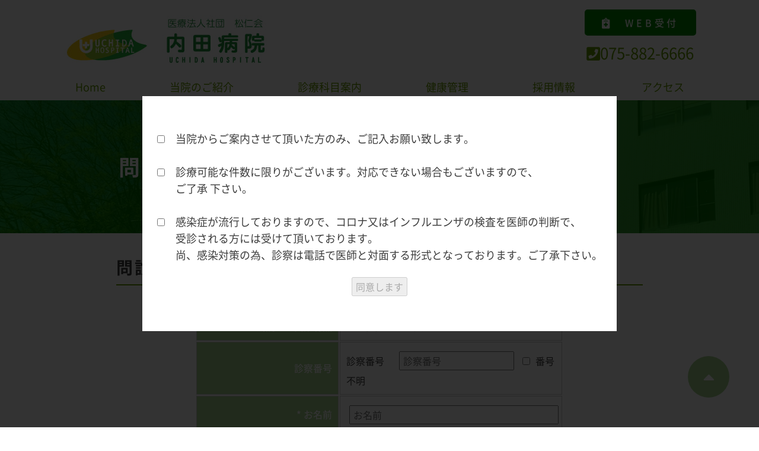

--- FILE ---
content_type: text/html
request_url: http://uchida-hospital.com/contact-qa-sheet.html
body_size: 6580
content:
<!DOCTYPE html>
<html>

<head>
	<!-- Global site tag (gtag.js) - Google Analytics -->
	<script async src="https://www.googletagmanager.com/gtag/js?id=UA-200332260-1"></script>
	<script>
		window.dataLayer = window.dataLayer || [];
		function gtag() { dataLayer.push(arguments); }
		gtag('js', new Date());

		gtag('config', 'UA-200332260-1');
	</script>
	<META charset="utf-8">
	<META http-equiv="X-UA-Compatible" content="IE=edge">
	<META name="viewport" content="width=device-width, initial-scale=1">
	<title>医療法人社団　松仁会　内田病院</title>
	<meta name="keywords" content="医療法人社団　松仁会　内田病院,京都,京都市右京区,人間ドック,形成外科," />
	<meta name="description" content="医療法人社団　松仁会　内田病院" />
	<META http-equiv="Pragma" content="no-cache">
	<META http-equiv="cache-control" content="no-cache">
	<META http-equiv="expires" content="0">
	<meta name="format-detection" content="telephone=no">
	<link rel="stylesheet" media="screen" href="css/normalize.css">
	<link href="https://use.fontawesome.com/releases/v5.6.1/css/all.css" rel="stylesheet">
	<link rel="stylesheet" href="css/animate.css">
	<link rel="stylesheet" type="text/css" href="./jq/aos/aos.css">
	<link rel="stylesheet" href="jq/flatpickr/flatpickr.min.css">
	<link rel="stylesheet" media="screen" href="css/grid.css">
	<link rel="stylesheet" media="screen" href="css/style.css">
	<script type="text/javascript" src="js/jquery-3.6.0.min.js"></script>
	<style>
		.popup {
			position: fixed;
			left: 0;
			top: 0;
			width: 100%;
			height: 100%;
			z-index: 9999;
			opacity: 0;
			visibility: hidden;
			transition: .6s;
		}

		.popup.is-show {
			opacity: 1;
			visibility: visible;
		}

		.popup-inner {
			position: absolute;
			left: 50%;
			top: 50%;
			transform: translate(-50%, -50%);
			width: 80%;
			max-width: 800px;
			padding: 30px 10px;
			background-color: #fff;
			z-index: 2;
		}

		.close-btn {
			margin: 0 auto;
			text-align: center;
		}

		.black-background {
			position: absolute;
			left: 0;
			top: 0;
			width: 100%;
			height: 100%;
			background-color: rgba(0, 0, 0, .8);
			z-index: 1;

		}
	</style>
	<!--[if lt IE 9]>
<script src="//cdn.jsdelivr.net/html5shiv/3.7.2/html5shiv.min.js"></script>
<script src="//cdnjs.cloudflare.com/ajax/libs/respond.js/1.4.2/respond.min.js"></script>
<![endif]-->
	<!-- Google Analytics -->
</head>

<body>
	<div class="popup" id="js-popup">
		<div class="popup-inner">

			<p>
			<dl class="list-mae2-m">
				<dt><input id="check1" type="checkbox" /></dt>
				<dd>
					<label for="agree01">当院からご案内させて頂いた方のみ、ご記入お願い致します。</label><br />
				</dd>
			</dl>
			<dl class="list-mae2-m">
				<dt><input id="check2" type="checkbox" /></dt>
				<dd>
					<label for="agree02">診療可能な件数に限りがございます。対応できない場合もございますので、<span class="text-nok">ご了承 下さい。</span></label><br />
				</dd>
			</dl>
			<dl class="list-mae2-m">
				<dt><input id="check3" type="checkbox" /></dt>
				<dd>
					<label for="agree02">感染症が流行しておりますので、コロナ又はインフルエンザの検査を医師の判断で、
						<span class="text-nok">受診される方には</span><span class="text-nok">受けて頂いて</span><span class="text-nok">おります。</span><br />尚、感染対策の為、診察は電話で医師と対面する形式となっております。ご了承下さい。<span class="text-nok"></span></label><br />
				</dd>
			</dl>
			<!--
			<dl class="list-mae2-m">
				<dt><input id="check4" type="checkbox" /></dt>
				<dd>
					<label for="agree02">検査結果が状況により遅延する事もございますので、<span class="text-ok">ご了承下さい。</span></label><br />
				</dd>
			</dl>
			-->
			</p>
			<p class="box-center">
			<div class="close-btn" id="js-close-btn"><input type="submit" value="同意します" id="btn" disabled /></div><br />
			</p>
		</div>
		<div class="black-background" id="js-black-bg"></div>

	</div>
	<header id="qz-header"> <!--qz-header-->
		<!-- header.js -->
		<SCRIPT src="./js/header.js"></SCRIPT>
		<!-- End header.js -->
	</header><!--qz-header-->
	<div class="clear"></div>

	<div id="qz-wrapper"><!--qz-wrapper-->
		<div id="qz-page"><!--qz-page-->
			<div id="qz-main"><!--qz-main-->
				<section class="cont-box inviewAction">
					<div class="page-wrapper100vw">

						<div class="page-header">
							<img src="images/bg-title01.jpg" alt="" class="img-responsive">
							<div class="mask"> </div>
							<p>
								<!--   <span class="title-eng">Department</span><br />-->
								<span class="title-jp">問診表</span>
							</p>
						</div>
					</div>
				</section>



				<section class="cont-box inviewAction">
					<div class="page-wrapper">
						<div class="page-wrapper85 box-pt20">
							<p class="pg-title-s">
								問診表
							</p>
							<br />
							<!--
							<div class="box-hc">
								<div class="page-wrapper85 box-pt20">
									<div class="well-bg-orange box-80">

										<p>コロナの検査は無症状～保険診療適応外と判定された方については原則自費での対応となります。<br />
											PCR検査の結果は遅延がなければ翌日の午後に到着、迅速検査は1時間後に報告可能です、原則この問診を受ける方は指示された隔離期間（無症状者については結果が出るまで）は、公共の乗り場や店舗、閉鎖空間への出入りをできる限り避け、やむを得ない場合は、マスク着用など可能な対応を怠らないようお願いします。<br />
										</p>

										
TEL：075-882-6666<br />
電話受付：<span class="text-nok">月～金曜日午前9時～午後5時、</span><span class="text-nok">土曜日午前9時～午後1時（祝日除く）</span><br />

									</div>
								</div>
							</div>

							<br />
							-->
							<div class="box-hc">
								<div class="page-wrapper85 box-pt20">
									<!-- form -->
									<script src="https://yubinbango.github.io/yubinbango/yubinbango.js" charset="UTF-8"></script>
									<form method="post" action="mail-qa-sheet.php" class="form-horizontal form-chara h-adr">
										<div class="tbl-contact">
											<table>
												<tr>
													<th><label for="input-s-number" class="control-label02">* 当院への受診有無</label>
													</th>
													<td>
														<input type="radio" name="当院への受診有無" value="なし" size="" required /> なし　
														<input type="radio" name="当院への受診有無" value="あり" size="" /> あり　

													</td>
												</tr>
												<tr>
													<th><label for="input-s-number" class="control-label02"> 診察番号</label>
													</th>
													<td>

														診察番号 　<input name="診察番号" type="text" class="form-control" id="input-number" placeholder="診察番号" 　>
														<input type="checkbox" name="番号不明" value="番号不明" size="" /> 番号不明　　
													</td>
												</tr>
												<!--
												<tr>
													<th><label for="input-s-number" class="control-label02">* 診察番号</label>
													</th>
													<td><input type="radio" name="患者様分類" value="番号あり" checked="checked" size="" /> 診察番号 　
														<input type="radio" name="患者様分類" value="番号不明" size="" /> 番号不明　　
														<input type="radio" name="患者様分類" value="新規" /> ご新規 　<br />
														<input name="診察番号" type="text" class="form-control" id="input-number" placeholder="診察番号" 　>
													</td>
												</tr>
												-->
												<tr>
													<th><label for="input-name" class=" control-label02">* お名前</label>
													</th>
													<td><input name="お名前" type="text" class="box1" id="input-name" placeholder="お名前" required>
													</td>
												</tr>

												<tr>
													<th>
														<label for="input-name" class="control-label02">* ふりがな</label>
													</th>
													<td><input name="ふりがな" type="text" class="box1" id="input-furigana" placeholder="ふりがな" required>
													</td>
												</tr>
												<tr>
													<th>
														<label for="input-name" class="control-label02">* 生年月日</label>
													</th>
													<td><select name="誕生日[]" style="padding:3px;" required>
															<option value="和暦">和暦</option>
															<option value="明治">明治</option>
															<option value="大正">大正</option>
															<option value="昭和">昭和</option>
															<option value="平成">平成</option>
														</select>


														<input name="誕生日[][年]" type="text" class="form-control" size="2" id="input-birthday-year" required>年

														<input name="誕生日[][月]" type="text" class="form-control" size="2" id="input-birthday-month" required>月

														<input name="誕生日[][日]" type="text" class="form-control" size="2" id="input-birthday-date" required>日
													</td>
												</tr>
												<tr>
													<th>
														<label for="input-name" class="control-label02">* 性別</label>
													</th>
													<td> <input type="radio" name="性別" value="男性" required /> 男性　
														<input type="radio" name="性別" value="女性" /> 女性
													</td>
												</tr>
												<tr>
													<th>
														<label for="input-name" class="control-label02">* 年齢</label>
													</th>
													<td>
														<input name="年齢" type="text" class="form-control" size="3" id="input-doctor" placeholder="年齢" required>歳
													</td>
												</tr>
												<tr>
													<th>
														<label for="input-name" class="control-label02">* 郵便番号</label>
													</th>
													<td>
														<span class="p-country-name" style="display:none;">Japan</span>
														<input name="郵便番号" type="text" class="p-postal-code" size="8" id="input-postnumber" placeholder="000-0000" required>
													</td>
												</tr>
												<tr>
													<th>
														<label for="input-name" class="control-label02">* ご住所</label>
													</th>
													<td>
														<input name="ご住所" type="text" class="form-control p-region p-locality p-street-address p-extended-address box1" id="input-address" placeholder="ご住所" required>
													</td>
												</tr>
												<tr>
													<th>
														<label for="phone-number" class="control-label02">* お電話番号</label>
													</th>
													<td>
														<input name="お電話番号" type="tel" class="box1" id="input-phone-number" placeholder="お電話番号" size="13" required>
													</td>
												</tr>

												<tr>
													<th>
														<label for="mphone-number" class="control-label02"> 携帯電話番号</label>
													</th>
													<td>
														<input name="携帯電話番号" type="tel" class="box1" id="input-mphone-number" placeholder="携帯電話番号" size="13">
													</td>
												</tr>
												<tr>
													<th>
														<label for="input-name" class="control-label02">* メールアドレス</label>
													</th>
													<td>
														<input name="Email" type="email" class="box1" id="input-mail" placeholder="メールアドレス" required>
													</td>
												</tr>
												<tr>
													<th>
														<label for="input-name" class="control-label02"> 来院手段</label>
													</th>
													<td>

														<input type="radio" name="来院手段" value="自家用車" size="" /> 自家用車 　
														<input type="radio" name="来院手段" value="タクシー" /> タクシー 　
														<input type="radio" name="来院手段" value="徒歩" /> 徒歩 　<input type="radio" name="来院手段" value="　" checked="checked" style="visibility:hidden"> <br />
														<input type="radio" name="来院手段" value=" その他" /> その他
														<input name="来院手段（その他）" size="30" type="text" class="form-control" id="input-name02" placeholder="">
													</td>
												</tr>
												<tr>
													<th>
														<label for="input-name" class="control-label02">*マイナ保険証の有無</label>
													</th>
													<td>
														<input type="radio" name="マイナ保険証の有無" value="有り" size="" required /> はい　
														<input type="radio" name="マイナ保険証の有無" value="無し" size="" /> いいえ　
														<!--<input type="radio" name="マイナ保険証の有無" value="　" checked="checked" style="visibility:hidden">
													-->
													</td>
												</tr>
												<tr>
													<th>
														<label for="input-name" class="control-label02">*マイナ保険証による<span class="text-nok">診療情報</span>の取得に同意</label>
													</th>
													<td>
														<input type="radio" name="マイナ保険証による診療情報の取得に同意" value="同意する" size="" required /> 同意する　
														<input type="radio" name="マイナ保険証による診療情報の取得に同意" value="同意しない" size="" /> 同意しない　
														<!--<input type="radio" name="マイナ保険証の有無" value="　" checked="checked" style="visibility:hidden">
													-->
													</td>
												</tr>
											</table>
										</div>
										<div class="clear"></div>

										<div class="tbl-contact">

											<div class="pg-title02-03">症状をご記入ください。</div>


											<table>
												<!--
<tr>
<th>
   <label for="input-department" class="control-label02">* 診察番号(ある場合のみ)</label>
 </th>
 <td>
    <input name="診察番号" type="text" class="form-control" id="input-department" placeholder="診察番号" required>
</td>
</tr>

<tr>
<th>
   <label for="input-doctor" class="control-label02"> 担当医師</label>
 </th>
 <td>
   <input name="担当医師" type="text" class="form-control" id="input-doctor" placeholder="担当医師" >
</td>
</tr>
 -->
												<tr>
													<th>
														<label for="input-name" class="control-label02"> 症　状</label>
													</th>
													<td>
														<input type="checkbox" name="症状[]" value="頭痛" size="" /> 頭痛　
														<input type="checkbox" name="症状[]" value="だるさ" /> だるさ　
														<span class="text-nok"><input type="checkbox" name="症状[]" value="関節・筋肉の痛み" size="" /> 関節・筋肉の痛み　</span>
														<input type="checkbox" name="症状[]" value="咳" /> 咳　
														<span class="text-nok"><input type="checkbox" name="症状[]" value="夜から朝方に咳き込む" /> 夜から朝方に咳き込む　</span>
														<span class="text-nok"><input type="checkbox" name="症状[]" value="鼻水" /> 鼻水　</span>
														<span class="text-nok"><input type="checkbox" name="症状[]" value="鼻づまり" /> 鼻づまり　 </span>
														<span class="text-nok"><input type="checkbox" name="症状[]" value="のどが痛い" /> のどが痛い　</span>
														<span class="text-nok"><input type="checkbox" name="症状[]" value="声が出ない" /> 声が出ない　</span>
														<span class="text-nok"><input type="checkbox" name="症状[]" value="食欲がない" /> 食欲がない　 </span>
														<span class="text-nok"><input type="checkbox" name="症状[]" value="吐き気、嘔吐" /> 吐き気、嘔吐　</span>
														<span class="text-nok"><input type="checkbox" name="症状[]" value="おなかの痛み" /> おなかの痛み　</span>
														<span class="text-nok"><input type="checkbox" name="症状[]" value="下痢" /> 下痢　 </span>
														<span class="text-nok"><input type="checkbox" name="症状[]" value="発疹" /> 発疹　</span>
														<span class="text-nok"><input type="checkbox" name="症状[]" value="胸の痛み" /> 胸の痛み　</span>
														<span class="text-nok"><input type="checkbox" name="症状[]" value="息苦しさ" /> 息苦しさ　</span>
														<span class="text-nok"><input type="checkbox" name="症状[]" value="目やに・充血" /> 目やに・充血　</span>
														<span class="text-nok"><input type="checkbox" name="症状[]" value="味覚・臭覚の低下" /> 味覚・臭覚の低下　</span><input type="checkbox" name="症状[]" value="　" checked="checked" style="visibility:hidden"><br />
														その他：<input name="症状（その他）" type="text" size="30" class="form-control" placeholder="">
													</td>
												</tr>
												<tr>
													<th>
														<label for="input-name" class="control-label02">症状はいつから</label>
													</th>
													<td>
														<input name="症状はいつから[][月]" type="text" class="form-control" size="2">月
														<input name="症状はいつから[][日]" type="text" class="form-control" size="2">日
														<input name="症状はいつから[][時頃]" type="text" class="form-control" size="2">時頃

													</td>
												</tr>
												<tr>
													<th>
														<label for="input-name" class="control-label02">現在の体温</label>
													</th>
													<td>
														<input name="現在の体温" type="text" size="5" class="form-control" placeholder="">度　
													</td>
												</tr>
												<tr>
													<th>
														<label for="input-name" class="control-label02">最高体温</label>
													</th>
													<td>
														<input name="最高体温" type="text" size="5" class="form-control" placeholder="">度　
													</td>
												</tr>

											</table>
											<table>
												<tr>
													<th colspan="2" class="txt-center">
														発熱があった場合
													</th>
												</tr>
												<tr>
													<th>
														<label for="input-name" class="control-label02">発熱はいつから</label>
													</th>
													<td>
														<input name="発熱はいつから[][月]" type="text" class="form-control" size="2">月
														<input name="発熱はいつから[][日]" type="text" class="form-control" size="2">日
														<input name="発熱はいつから[][時頃]" type="text" class="form-control" size="2">時頃

													</td>
												</tr>
												<tr>
													<th>
														<label for="input-name" class="control-label02">解熱剤は飲んだ</label>
													</th>
													<td>
														<input type="radio" name="解熱剤は飲んだ" value="はい" size="" /> はい　
														<input type="radio" name="解熱剤は飲んだ" value="いいえ" size="" /> いいえ
														　<input type="radio" name="解熱剤は飲んだ" value="　" checked="checked" style="visibility:hidden">
													</td>
												</tr>
												<!--
												<tr>
													<th>
														<label for="input-name" class="control-label02">解熱剤を飲んだ回数</label>
													</th>
													<td><input name="解熱剤を飲んだ回数" type="text" size="4" class="form-control" placeholder="">回
													</td>
												</tr>
												-->
												<tr>
													<th>
														<label for="input-name" class="control-label02">最後に飲んだのは</label>
													</th>
													<td>
														<input name="最後に飲んだのは[][月]" type="text" class="form-control" size="2">月
														<input name="最後に飲んだのは[][日]" type="text" class="form-control" size="2">日
														<input name="最後に飲んだのは[][時頃]" type="text" class="form-control" size="2">時頃

													</td>
												</tr>
												<tr>
													<th>
														<label for="input-name" class="control-label02">周囲で不明熱の方がある</label>
													</th>
													<td>
														<input type="radio" name="周囲で不明熱の方がある" value="はい" size="" /> はい　
														<input type="radio" name="周囲で不明熱の方がある" value="いいえ" size="" /> いいえ　
														<input type="radio" name="周囲で不明熱の方がある" value="　" checked="checked" style="visibility:hidden">
													</td>
												</tr>
												<tr>
													<th>
														<label for="input-name" class="control-label02"> コロナ感染者との接触</label>
													</th>
													<td>
														<span class="text-nok"><input type="radio" name="コロナ感染者との接触" value="なし" size="" /> なし　</span>
														<span class="text-nok"><input type="radio" name="コロナ感染者との接触" value="あり" /> あり　</span>

														<input type="radio" name="コロナ感染者との接触" value="　" checked="checked" style="visibility:hidden">
													</td>
												</tr>
											</table>
											<!--
											<table>
												<tr>
													<th>
														<label for="input-name" class="control-label02">当院以外の通院している？</label>
													</th>
													<td>
														<input type="radio" name="当院以外の通院している？" value="はい" size="" /> はい　
														<input type="radio" name="当院以外の通院している？" value="いいえ" size="" /> いいえ　
														<input type="radio" name="当院以外の通院している？" value="　" checked="checked" style="visibility:hidden"> <br />
														病名：<input name="当院以外の通院している？（病名）" type="text" size="30" class="form-control" placeholder="">
													</td>
												</tr>
												<tr>
													<th>
														<label for="input-name" class="control-label02"> 現在飲んでいる薬～来院までにほかでもらった薬</label>
													</th>
													<td>
														<input type="radio" name="現在飲んでいる薬" value="あり" size="" /> あり　
														<input type="radio" name="現在飲んでいる薬" value="なし" size="" /> なし　
														<input type="radio" name="現在飲んでいる薬" value="　" checked="checked" style="visibility:hidden">　
														<br />
														薬の名前
														<input name="他院処方の薬の名前" type="text" class="form-control" id="input-name02" placeholder="例：">
													</td>
												</tr>

											</table>
											-->
										</div>
										<div class="clear"></div>
										<div class="tbl-contact">

											<div class="pg-title02-03">新型コロナワクチン接種を受けられた方は最終接種日をお知らせください</div>

											<table>
												<tr>
													<th>
														<label for="input-name" class="control-label02">最終接種日</label>
													</th>
													<td>
														<input name="新型コロナワクチン最終接種日[][回目]" type="text" size="4" class="form-control" placeholder="">回目
														<input name="新型コロナワクチン最終接種日[][年]" type="text" class="form-control" size="4">年
														<input name="新型コロナワクチン最終接種日[][月]" type="text" class="form-control" size="2">月
														<input name="新型コロナワクチン最終接種日[][日]" type="text" class="form-control" size="2">日

													</td>
												</tr>

											</table>
										</div>
										<div class="tbl-contact">

											<table>
												<!--
												<tr>
													<th>
														<label for="input-name" class="control-label02">コロナの検査を希望する</label>
													</th>
													<td>
														<input type="radio" name="コロナ検査を希望" value="する" size="" /> する　
														<input type="radio" name="コロナ検査を希望" value="しない" size="" /> しない　
														<input type="radio" name="コロナ検査を希望" value="　" checked="checked" style="visibility:hidden">
													</td>
												</tr>
												<tr>
													<th>
														<label for="input-name" class="control-label02">インフルエンザの検査を希望する</label>
													</th>
													<td>
														<input type="radio" name="インフルエンザ検査を希望" value="する" size="" /> する　
														<input type="radio" name="インフルエンザ検査を希望" value="しない" size="" /> しない　
														<input type="radio" name="インフルエンザ検査を希望" value="　" checked="checked" style="visibility:hidden">
													</td>
												</tr>
												-->
												<tr>
													<th>
														<label for="input-name" class="control-label02">薬を希望する</label>
													</th>
													<td>
														<input type="radio" name="薬を希望" value="する" size="" /> する　
														<input type="radio" name="薬を希望" value="しない" size="" /> しない　
														<input type="radio" name="薬を希望" value="　" checked="checked" style="visibility:hidden">
													</td>
												</tr>
											</table>
										</div>
										<div class="clear"></div>
										<div class="tbl-contact">
											<!--
											<div class="pg-title02-03s">PCR検査結果に伴う診療は、電話診療として負担金が発生する場合がございます。</div>


											<table>
												<tr>
													<th>
														<label for="input-name" class="control-label02"></label>
													</th>
													<td>
														<input name="PCR検査負担金の発生" type="checkbox" value="了承する" required />* 了承する

													</td>
												</tr>
											</table>
											-->
										</div>
										<div class="clear"></div>

										<div class="tbl-contact">

											<div class="pg-title02-03">
												以下は初診の方のみご記載ください</div>

											<table>
												<tr>
													<th>
														<label for="input-name" class="control-label02">治療中の病気</label>
													</th>
													<td>
														<input type="radio" name="治療中の病気" value="あり" size="" /> あり
														<input type="radio" name="治療中の病気" value="なし" size="" /> なし　
														<input type="radio" name="治療中の病気" value="　" checked="checked" style="visibility:hidden">
													</td>
												</tr>
												<tr>
													<th>
														<label for="input-name" class="control-label02"> 病　名</label>
													</th>
													<td>
														<span class="text-nok"><input type="checkbox" name="治療中の病気（病名）[]" value="喘息" size="" /> 喘息　</span>
														<span class="text-nok"><input type="checkbox" name="治療中の病気（病名）[]" value="高血圧" size="" /> 高血圧　</span>
														<span class="text-nok"><input type="checkbox" name="治療中の病気（病名）[]" value="糖尿病" size="" /> 糖尿病　</span>
														<span class="text-nok"><input type="checkbox" name="治療中の病気（病名）[]" value="緑内障" size="" /> 緑内障　</span>
														<span class="text-nok"><input type="checkbox" name="治療中の病気（病名）[]" value="前立腺肥大" size="" />前立腺肥大　</span>
														<span class="text-nok"><input type="checkbox" name="治療中の病気（病名）[]" value="不整脈" size="" /> 不整脈　</span>
														<span class="text-nok"><input type="checkbox" name="治療中の病気（病名）[]" value="鬱不安神経症" size="" /> 鬱不安神経症　</span><br />
														その他：<input name="治療中の病気（病名）：（その他）" type="text" size="30" class="form-control" placeholder="">
													</td>
												</tr>
												<tr>
													<th>
														<label for="input-name" class="control-label02">過去にかかった大きな病気</label>
													</th>
													<td>
														<input type="radio" name="過去にかかった大きな病気" value="なし" size="" /> なし　
														<input type="radio" name="過去にかかった大きな病気" value="あり" size="" /> あり　
														<input type="radio" name="過去にかかった大きな病気" value="　" checked="checked" style="visibility:hidden"><br />
														病名：<input name="過去にかかった大きな病気（病名）" type="text" size="30" class="form-control" placeholder="">
													</td>
												</tr>
												<tr>
													<th>
														<label for="input-name" class="control-label02">薬・食べ物アレルギー</label>
													</th>
													<td>
														<input type="radio" name="薬・食べ物アレルギー" value="なし" size="" /> なし　
														<input type="radio" name="薬・食べ物アレルギー" value="あり" size="" /> あり　
														<input type="radio" name="薬・食べ物アレルギー" value="　" checked="checked" style="visibility:hidden">
														<br />
														該当する薬や食べ物の名前：<input name="薬・食べ物アレルギー（名前）" type="text" size="30" class="form-control" placeholder="">
													</td>
												</tr>
												<tr>
													<th>
														<label for="input-name" class="control-label02">喫煙</label>
													</th>
													<td>
														<input type="radio" name="喫煙" value="なし" size="" /> なし　
														<input type="radio" name="喫煙" value="あり" size="" /> あり　
														<!--
														<input type="radio" name="喫煙" value="やめた" size="" /> やめた　
														<input type="radio" name="喫煙" value="　" checked="checked" style="visibility:hidden">
														<br />
														いつまで：<input name="喫煙（いつまで）[][年]" type="text" class="form-control" size="5">年
														<input name="喫煙（いつまで）[][月頃まで]" type="text" class="form-control" size="2">月まで
														-->
														<br />
														本/日：<input name="喫煙（本/日）" type="text" size="4" class="form-control" placeholder="">×<input name="喫煙（年間）" type="text" size="4" class="form-control" placeholder="">　年間<br />
													</td>
												</tr>
												<tr>
													<th>
														<label for="input-name" class="control-label02">妊娠</label>
													</th>
													<td>
														<input type="radio" name="妊娠" value="なし" size="" /> なし　
														<input type="radio" name="妊娠" value="あり" size="" /> あり　
														<input type="radio" name="妊娠" value="　" checked="checked" style="visibility:hidden">
														<input name="妊娠（ヶ月）" type="text" size="3" class="form-control" placeholder="">ヶ月
													</td>
												</tr>
												<tr>
													<th>
														<label for="input-name" class="control-label02">授乳</label>
													</th>
													<td>
														<input type="radio" name="授乳" value="なし" size="" /> なし　
														<input type="radio" name="授乳" value="あり" size="" /> あり　
														<input type="radio" name="授乳" value="　" checked="checked" style="visibility:hidden">
														<input name="授乳（ヶ月）" type="text" size="3" class="form-control" placeholder="">ヶ月
													</td>
												</tr>
											</table>
										</div>
										<div class="tbl-contact">


											* 印は必ずご記入して下さい。<br />

											<p class="box-center">
												<button type="submit" class="btn-base02 btn02">　送　信　</button>
											</p>
										</div>
									</form>
									<!-- form -->
								</div>
							</div>
						</div>
					</div>
				</section>


				<p><br /></p>
				<p><br /></p>

				<div class="clear"></div>
			</div><!--qz-main-->

			<section class="cont-box inviewAction">

				<footer>
					<!--footer js -->

					<SCRIPT src="./js/footer.js"></SCRIPT>

					<!--end footer js -->
				</footer>

			</section>
		</div><!-- End qz-page -->
	</div><!--End qz-wrapper -->

	<!-- jQuery -->
	<script src="https://ajax.googleapis.com/ajax/libs/jquery/1.11.2/jquery.min.js"></script>
	<script type="text/javascript" src="./js/jquery.inview.min.js"></script>
	<script type="text/javascript" src="./jq/slick/slick.min.js"></script>
	<script type="text/javascript" src="./jq/magnific-popup/jquery.magnific-popup.min.js"></script>
	<script type="text/javascript" src="jq/aos/aos.js"></script>
	<script type="text/javascript" src="./js/jquery.matchheight.min.js"></script>
	<script type="text/javascript" src="jq/flatpickr/flatpickr.min.js"></script>
	<script type="text/javascript" src="js/main.js"></script>

	<script>
		$(function () {
			$('.item').matchHeight();
		});
	</script>
	<script>
		AOS.init();
	</script>
	<script>

		flatpickr("#input-date01,#input-date02", {

			minDate: new Date(), // "today" / "2016-12-20" / 1477673788975
			maxDate: "2017-12-20",
			enableTime: false,

			// create an extra input solely for display purposes
			altInput: true,
			altFormat: "F j, Y h:i K"
		});
		flatpickr("#input-date01,#input-date02", {
			"locale": "ja"
		});
	</script>
	<script>
		window.onload = function () {
			var popup = document.getElementById('js-popup');
			if (!popup) return;
			popup.classList.add('is-show');

			var blackBg = document.getElementById('js-black-bg');
			var closeBtn = document.getElementById('js-close-btn');


			closePopUp(closeBtn);

			function closePopUp(elem) {
				if (!elem) return;
				elem.addEventListener('click', function () {
					popup.classList.remove('is-show');
				})
			}
		}
	</script>
	<div class="footer_fix_btn">
		<a href=""><i class="fas fa-caret-up"></i></a>
	</div>
</body>

</html>

--- FILE ---
content_type: text/css
request_url: http://uchida-hospital.com/css/grid.css
body_size: 3939
content:
.mark_3,.mark_2,.mark_1{padding-left:15px;background-position:0em .5em;background-repeat:no-repeat}.mark_1{background-image:url(../img/mark_1.png)}.mark_2{background-image:url(../img/mark_2.png)}.mark_3{background-image:url(../img/mark_3.png)}@font-face{font-family:"ns-regular";font-style:normal;font-weight:400;src:url("../fonts/ns-regular.woff") format("woff")}@font-face{font-family:"ns-regular";font-style:normal;font-weight:700;src:url("../fonts/ns-medium.woff") format("woff")}@font-face{font-family:"ns-regular";font-style:normal;font-weight:900;src:url("../fonts/ns-bold.woff") format("woff")}html{font-size:62.5%}html{font-size:62.5%}body{font-size:1.6rem}@media(min-width: 600px)and (max-width: 960px){body{font-size:1.4rem}}@media(max-width: 600px){body{font-size:1.4rem}}li{font-size:1.6rem}@media(min-width: 600px)and (max-width: 960px){li{font-size:1.4rem}}@media(max-width: 600px){li{font-size:1.4rem}}li p{font-size:1.6rem}@media(min-width: 600px)and (max-width: 960px){li p{font-size:1.4rem}}@media(max-width: 600px){li p{font-size:1.4rem}}body{font-family:"ns-regular",Arial,sans-serif;font-weight:400;line-height:1.5;background:#fff;color:#3e3e3e;margin:0;overflow-x:hidden;-webkit-text-size-adjust:100%}body.qz-offcanvas{overflow-x:hidden}a{color:#a4d18e;text-decoration:none;-moz-transition:all .5s ease;-o-transition:all .5s ease;-webkit-transition:all .5s ease;-ms-transition:all .5s ease;transition:all .5s ease}a:hover{text-decoration:none !important;color:#a4d18e !important}a:visit{text-decoration:none !important;color:#a4d18e !important}p{color:#3e3e3e;font-weight:400;font-family:"ns-regular",Arial,sans-serif;margin:0 !important;padding:0}p.pb1em{padding-bottom:1em}p.pb15em{padding-bottom:1.5em}h1,h2,h3,h4,h5,h6{color:#3e3e3e;font-family:"ns-regular",Arial,sans-serif;font-weight:400;margin:0 0 10px 0}h2,h3,h4,h5,h6{color:#3e3e3e;font-family:"ns-regular",Arial,sans-serif;margin:0;padding:0;font-size:1rem}figure{margin:0 auto;width:100%}figure figcaption{color:#393;line-height:1.6;text-decoration:none;padding:5px 0}img{display:block;margin-left:auto;margin-right:auto}*,*:before,*:after{-webkit-box-sizing:border-box;box-sizing:border-box}#qz-wrapper{overflow-x:hidden;position:relative;font-family:"ns-regular",Arial,sans-serif;line-height:1.5;color:#3e3e3e;margin:0;width:100vw}@media only screen and (min-width: 1200px){#qz-wrapper{font-size:1.6rem}}@media only screen and (min-width: 980px)and (max-width: 1199px){#qz-wrapper{font-size:calc(1.56rem + (1vw - 0.98rem)*(0.1826484018))}}@media only screen and (min-width: 824px)and (max-width: 979px){#qz-wrapper{font-size:calc(1.52rem + (1vw - 0.824rem)*(0.2580645161))}}@media only screen and (min-width: 600px)and (max-width: 823px){#qz-wrapper{font-size:calc(1.48rem + (1vw - 0.6rem)*(0.1793721973))}}@media only screen and (min-width: 400px)and (max-width: 599px){#qz-wrapper{font-size:calc(1.44rem + (1vw - 0.4rem)*(0.2010050251))}}@media only screen and (max-width: 399px){#qz-wrapper{font-size:calc(1.4rem + (1vw - 0.32rem)*(0.5063291139))}}#qz-page{position:relative;-moz-transition:all .5s ease;-o-transition:all .5s ease;-webkit-transition:all .5s ease;-ms-transition:all .5s ease;transition:all .5s ease}.qz-offcanvas #qz-page{-moz-transform:translateX(-240px);-webkit-transform:translateX(-240px);-ms-transform:translateX(-240px);-o-transform:translateX(-240px);transform:translateX(-240px)}.-box{margin:0 auto}.cont-wrapper{width:100%;margin:0 auto;padding:0}@media(min-width: 960px){.cont-wrapper{max-width:960px;padding:10px}}.page-wrapper100vw{width:100vw;padding:0;margin:0}.page-wrapper100vw:after{clear:both;content:" ";display:table}.page-wrapper960{width:960px;margin:0 auto;padding:10px}@media(max-width: 960px){.page-wrapper960{max-width:100%;margin:0 auto;padding:0}}.page-wrapper960:after{clear:both;content:" ";display:table}.page-wrapper{width:98%;margin:0 auto;padding:0}@media(min-width: 1200px){.page-wrapper{width:85%;margin:0 auto;padding:10px}}.page-wrapper:after{clear:both;content:" ";display:block}.page-wrapper-2colm{width:98%;margin:0 auto;padding:0}@media(min-width: 960px){.page-wrapper-2colm{width:98%;margin:0 auto;padding:10px}}@media(min-width: 1200px){.page-wrapper-2colm{width:98%;margin:0 auto;padding:10px}}.page-wrapper-2colm:after{clear:both;content:" ";display:block}.page-wrapper85{width:100%;margin:0 auto;padding:0}@media(min-width: 1200px){.page-wrapper85{width:85%;margin:0 auto;padding:10px}.page-wrapper85.w90{width:90%}}.page-wrapper85::after{clear:both;content:" ";display:block}@media(min-width: 1200px){.page-wrapper85.pc-lLg{width:90%;margin:0 auto;padding:10px}.page-wrapper85.pc-lLg.w90{width:90%}}@media(min-width: 1200px){.page-wrapper85.pc-lLg98{width:98%;margin:0 auto;padding:10px}.page-wrapper85.pc-lLg98.w90{width:98%}}.page-wrapper85-rltv{position:relative;width:100%;margin:0 auto;padding:5px}@media(min-width: 1200px){.page-wrapper85-rltv{width:85%;margin:0 auto;padding:10px}}.page-wrapper85-rltv::after{clear:both;content:" ";display:block}.page-wrapper100{width:100%;max-width:100%;margin:0 auto;padding:10px}.page-wrapper100:after{clear:both;content:" ";display:table}.effect{-webkit-box-shadow:0px 2px 5px #666;box-shadow:0px 2px 5px #666}.fadeIn{animation-duration:.8s;animation-delay:0s}.qz-page-wrapper{width:100%;position:relative;padding:0;margin:0}.qz-page-wrapper:after{clear:both;content:" ";display:table}.qz-page-wrapper .qz-cont-box{margin:0 auto;position:relative;z-index:5}.qz-page-wrapper .bg-white{background:#fff}.qz-page-wrapper .pc-img{display:block !important}.qz-page-wrapper .sp-img{display:none !important}@media only screen and (max-width: 750px){.qz-page-wrapper .pc-img{display:none !important}.qz-page-wrapper .sp-img{display:block !important}}.qz-page-wrapper .paint01{position:absolute;z-index:1;right:0;top:100px}@media(min-width: 769px){.qz-page-wrapper .paint01{right:0;top:100px}}@media(min-width: 600px)and (max-width: 960px){.qz-page-wrapper .paint01{right:0;top:100px}}.qz-page-wrapper .paint02{position:absolute;z-index:1;left:0;top:700px}@media(min-width: 769px){.qz-page-wrapper .paint02{left:-150px;top:900px}}@media(min-width: 600px)and (max-width: 960px){.qz-page-wrapper .paint02{left:0;top:700px}}.qz-page-wrapper .paint03_img{position:absolute;z-index:3;right:0;top:-450px}@media(min-width: 769px){.qz-page-wrapper .paint03_img{right:-200px;top:-600px}}@media(min-width: 600px)and (max-width: 960px){.qz-page-wrapper .paint03_img{right:-100px;top:-600px}}.qz-page-wrapper .paint04_img{position:absolute;z-index:5;right:-297px;top:-215px}.qz-page-wrapper .paint05_img{position:absolute;z-index:5;left:-409px;top:-163px}.grid-head{margin:0 auto;padding:0;display:grid;grid-template-columns:repeat(12, 1fr);grid-template-rows:auto auto;width:100%}@media(min-width: 841px){.grid-head{grid-template-rows:auto}}@media(min-width: 600px)and (max-width: 960px){.grid-head{grid-template-rows:auto}}.grid-head .cont-left{grid-column:1/13;grid-row:1}@media(min-width: 841px){.grid-head .cont-left{grid-column:1/6;grid-row:1}}@media(min-width: 600px)and (max-width: 960px){.grid-head .cont-left{grid-column:1/6;grid-row:1}}.grid-head .cont-left .img-box{padding:10px;margin:0 auto 0 0;text-align:left}@media(min-width: 841px){.grid-head .cont-left .img-box{padding:0}}@media(min-width: 600px)and (max-width: 960px){.grid-head .cont-left .img-box{padding:10px 0}}.grid-head .cont-left .img-box img{margin:0 auto 0 0;text-align:left}.grid-head .cont-right{grid-column:1/13;grid-row:2;margin:0 auto}@media(min-width: 841px){.grid-head .cont-right{grid-column:8/13;grid-row:1;margin:0 0 0 auto;text-align:right}}@media(min-width: 600px)and (max-width: 960px){.grid-head .cont-right{grid-column:8/13;grid-row:1;margin:0 0 0 auto}}.grid-top{margin:0 auto;display:grid;grid-template-columns:1fr;grid-template-rows:auto auto;width:100%}@media(min-width: 600px){.grid-top{grid-template-columns:auto 320px;grid-template-rows:1fr}}@media(min-width: 960px){.grid-top{grid-template-columns:auto 350px;grid-template-rows:1fr}}@media(min-width: 1200px){.grid-top{grid-template-columns:auto 350px 10%;grid-template-rows:1fr}}.grid-top .cont-left{grid-column:1;grid-row:1}@media(min-width: 600px){.grid-top .cont-left{grid-column:1/3;grid-row:1}}@media(min-width: 1200px){.grid-top .cont-left{grid-column:1/4;grid-row:1}}.grid-top .cont-right{grid-column:1;grid-row:2}@media(min-width: 1200px){.grid-top .cont-right{grid-column:2/3;grid-row:1;z-index:2;width:100%}}@media(min-width: 960px){.grid-top .cont-right{grid-column:2/3;grid-row:1;z-index:2;width:100%}}@media(min-width: 600px)and (max-width: 960px){.grid-top .cont-right{grid-column:2/3;grid-row:1;z-index:2;width:100%}}.grid-dr{margin:0 auto;display:grid;grid-template-columns:repeat(12, 1fr);grid-template-rows:auto auto;width:100%}@media(min-width: 600px){.grid-dr{grid-template-columns:repeat(12, 1fr);grid-template-rows:1fr}}@media(min-width: 1200px){.grid-dr{grid-template-columns:repeat(12, 1fr);grid-template-rows:1fr}}.grid-dr .cont-left{grid-column:1/13;grid-row:1;padding:10px}@media(min-width: 600px){.grid-dr .cont-left{grid-column:1/5;grid-row:1}}@media(min-width: 1200px){.grid-dr .cont-left{grid-column:1/5;grid-row:1}}.grid-dr .cont-right{padding:10px;grid-column:1/13;grid-row:2}@media(min-width: 600px){.grid-dr .cont-right{grid-column:5/13;grid-row:1}}@media(min-width: 1200px){.grid-dr .cont-right{grid-column:5/13;grid-row:1}}.grid-top-list{margin:0 auto;display:grid;grid-template-columns:repeat(24, 1fr);grid-template-rows:auto auto;width:100%}@media(min-width: 600px){.grid-top-list{grid-template-columns:repeat(24, 1fr);grid-template-rows:1fr}}.grid-top-list .cont-left{grid-column:1/25;grid-row:1}@media(min-width: 600px){.grid-top-list .cont-left{grid-column:1/25;grid-row:1}}.grid-top-list .cont-right{grid-column:1/24;grid-row:2}@media(min-width: 1200px){.grid-top-list .cont-right{grid-column:18/24;grid-row:1;z-index:2;width:100%}}@media(min-width: 960px){.grid-top-list .cont-right{grid-column:18/24;grid-row:1;z-index:2;width:100%}}@media(min-width: 600px)and (max-width: 960px){.grid-top-list .cont-right{grid-column:12/24;grid-row:1;z-index:2;width:100%}}.grid-sidemenu{margin:0;display:grid;grid-template-columns:1fr;grid-template-rows:1fr;min-height:10px;grid-gap:10px}@media(min-width: 960px){.grid-sidemenu{grid-template-columns:280px 1fr;grid-template-rows:1fr}}.grid-sidemenu .cont-left{grid-column:1;grid-row:2}@media(min-width: 960px){.grid-sidemenu .cont-left{grid-column:1;grid-row:1}}.grid-sidemenu .cont-right{grid-column:1;grid-row:1}@media(min-width: 960px){.grid-sidemenu .cont-right{grid-column:2;grid-row:1}}.grid-menu02{margin:0;display:grid;grid-template-columns:auto;grid-template-rows:minmax(69px, auto);border:1px solid #000}.grid-menu02 .cont-moji{grid-column:1;grid-row:1;z-index:1;position:relative}.grid-menu02 .cont-moji .title{top:50%;left:50%}@media only screen and (min-width: 1200px){.grid-menu02 .cont-moji .title{font-size:1.4rem}}@media only screen and (min-width: 980px)and (max-width: 1199px){.grid-menu02 .cont-moji .title{font-size:calc(1.36rem + (1vw - 0.98rem)*(0.1826484018))}}@media only screen and (min-width: 824px)and (max-width: 979px){.grid-menu02 .cont-moji .title{font-size:calc(1.32rem + (1vw - 0.824rem)*(0.2580645161))}}@media only screen and (min-width: 600px)and (max-width: 823px){.grid-menu02 .cont-moji .title{font-size:calc(1.28rem + (1vw - 0.6rem)*(0.1793721973))}}@media only screen and (min-width: 400px)and (max-width: 599px){.grid-menu02 .cont-moji .title{font-size:calc(1.24rem + (1vw - 0.4rem)*(0.2010050251))}}@media only screen and (max-width: 399px){.grid-menu02 .cont-moji .title{font-size:calc(1.2rem + (1vw - 0.32rem)*(0.5063291139))}}.grid-menu02 .cont-moji .eng{bottom:20%;right:0;font-style:italic}@media only screen and (min-width: 1200px){.grid-menu02 .cont-moji .eng{font-size:1.4rem}}@media only screen and (min-width: 980px)and (max-width: 1199px){.grid-menu02 .cont-moji .eng{font-size:calc(1.36rem + (1vw - 0.98rem)*(0.1826484018))}}@media only screen and (min-width: 824px)and (max-width: 979px){.grid-menu02 .cont-moji .eng{font-size:calc(1.32rem + (1vw - 0.824rem)*(0.2580645161))}}@media only screen and (min-width: 600px)and (max-width: 823px){.grid-menu02 .cont-moji .eng{font-size:calc(1.28rem + (1vw - 0.6rem)*(0.1793721973))}}@media only screen and (min-width: 400px)and (max-width: 599px){.grid-menu02 .cont-moji .eng{font-size:calc(1.24rem + (1vw - 0.4rem)*(0.2010050251))}}@media only screen and (max-width: 399px){.grid-menu02 .cont-moji .eng{font-size:calc(1.2rem + (1vw - 0.32rem)*(0.5063291139))}}.grid-menu02 .cont-img{grid-column:1;grid-row:1;z-index:0}.grid-menu02:after{clear:both;content:" ";display:table}.grid-top-access{display:grid;grid-template-columns:1fr;grid-template-rows:auto auto}@media(min-width: 600px){.grid-top-access{grid-template-columns:1fr 1fr;grid-template-rows:auto}}.grid-top-access .contA{grid-column:1;grid-row:1/2}@media(min-width: 600px){.grid-top-access .contA{grid-column:1/2;grid-row:1}}.grid-top-access .contB{grid-column:1;grid-row:2/3}@media(min-width: 600px){.grid-top-access .contB{grid-column:2/3;grid-row:1}}.grid-2pc1sm{display:grid;grid-template-columns:1fr;grid-template-rows:auto auto}@media(min-width: 768px){.grid-2pc1sm{grid-template-columns:1fr 1fr;grid-template-rows:auto}}.grid-2pc1sm .contA{grid-column:1;grid-row:1/2}@media(min-width: 768px){.grid-2pc1sm .contA{grid-column:1/2;grid-row:1}}.grid-2pc1sm .contB{grid-column:1;grid-row:2/3}@media(min-width: 768px){.grid-2pc1sm .contB{grid-column:2/3;grid-row:1}}.grid-online{position:relative;display:grid;grid-template-columns:repeat(12, 1fr);grid-template-rows:auto auto;width:100%}@media(min-width: 768px){.grid-online{grid-template-columns:repeat(12, 1fr)}}.grid-online .cont-left{grid-column:1/13;grid-row:1/2}@media(min-width: 768px){.grid-online .cont-left{grid-column:1/10;grid-row:1/2}}.grid-online .cont-right{position:relative;grid-column:3/11;grid-row:2/3;z-index:100}@media(min-width: 768px){.grid-online .cont-right{grid-column:10/13;grid-row:1/2}}.grid-online::after{content:"";display:block;clear:both}.grid-list46{margin:0;display:grid;grid-template-columns:1fr;grid-template-rows:repeat(2, auto);min-height:10px}@media(min-width: 960px){.grid-list46{grid-template-columns:repeat(10, 1fr)}}@media(min-width: 600px)and (max-width: 960px){.grid-list46{grid-template-columns:repeat(10, 1fr)}}.grid-list46 .contA{grid-column:1;grid-row:1}@media(min-width: 960px){.grid-list46 .contA{grid-column:1/5;grid-row:1}}@media(min-width: 600px)and (max-width: 960px){.grid-list46 .contA{grid-column:1/5;grid-row:1}}.grid-list46 .contA.Rvs{grid-column:1;grid-row:2}@media(min-width: 960px){.grid-list46 .contA.Rvs{grid-column:1/5;grid-row:1}}@media(min-width: 600px)and (max-width: 960px){.grid-list46 .contA.Rvs{grid-column:1/5;grid-row:1}}.grid-list46 .contB{grid-column:1;grid-row:2;padding-top:10px}@media(min-width: 960px){.grid-list46 .contB{grid-column:5/11;grid-row:1}}@media(min-width: 600px)and (max-width: 960px){.grid-list46 .contB{grid-column:5/11;grid-row:1}}.grid-list46 .contB.p0{padding-top:0 !important}.grid-list46 .contB.Rvs{grid-column:1;grid-row:1;padding-top:10px}@media(min-width: 960px){.grid-list46 .contB.Rvs{grid-column:5/11;grid-row:1}}@media(min-width: 600px)and (max-width: 960px){.grid-list46 .contB.Rvs{grid-column:5/11;grid-row:1}}.grid-list55{margin:0;display:grid;grid-template-columns:1fr;grid-template-rows:repeat(2, auto);min-height:10px;width:100%}@media(min-width: 960px){.grid-list55{grid-template-columns:repeat(2, 1fr)}}@media(min-width: 600px)and (max-width: 960px){.grid-list55{grid-template-columns:repeat(2, 1fr)}}.grid-list55 .contA{grid-column:1;grid-row:1}@media(min-width: 960px){.grid-list55 .contA{grid-column:1/2;grid-row:1}}@media(min-width: 600px)and (max-width: 960px){.grid-list55 .contA{grid-column:1/2;grid-row:1}}.grid-list55 .contB{grid-column:1;grid-row:2;padding-top:10px}@media(min-width: 960px){.grid-list55 .contB{grid-column:2/3;grid-row:1}}@media(min-width: 600px)and (max-width: 960px){.grid-list55 .contB{grid-column:2/3;grid-row:1}}.grid-list64{margin:0;display:grid;grid-template-columns:1fr;grid-template-rows:repeat(2, auto);min-height:10px}@media(min-width: 960px){.grid-list64{grid-template-columns:repeat(10, 1fr)}}@media(min-width: 600px)and (max-width: 960px){.grid-list64{grid-template-columns:repeat(10, 1fr)}}.grid-list64 .contA{grid-column:1;grid-row:1}@media(min-width: 960px){.grid-list64 .contA{grid-column:1/7;grid-row:1}}@media(min-width: 600px)and (max-width: 960px){.grid-list64 .contA{grid-column:1/7;grid-row:1}}.grid-list64 .contB{grid-column:1;grid-row:2;padding-top:10px}@media(min-width: 960px){.grid-list64 .contB{grid-column:7/11;grid-row:1}}@media(min-width: 600px)and (max-width: 960px){.grid-list64 .contB{grid-column:7/11;grid-row:1}}.grid-list64B{margin:0;display:grid;grid-template-columns:1fr;grid-template-rows:repeat(2, auto);min-height:10px}@media(min-width: 960px){.grid-list64B{grid-template-columns:repeat(10, 1fr)}}.grid-list64B .contA{grid-column:1;grid-row:1}@media(min-width: 960px){.grid-list64B .contA{grid-column:1/7;grid-row:1}}.grid-list64B .contB{grid-column:1;grid-row:2;padding-top:10px}@media(min-width: 960px){.grid-list64B .contB{grid-column:7/11;grid-row:1}}.grid-list64-riha{margin:0;display:grid;grid-template-columns:1fr;grid-template-rows:repeat(2, auto);min-height:10px}@media(min-width: 960px){.grid-list64-riha{grid-template-columns:repeat(10, 1fr)}}.grid-list64-riha .contA{grid-column:1;grid-row:2}@media(min-width: 960px){.grid-list64-riha .contA{grid-column:1/7;grid-row:1}}.grid-list64-riha .contB{grid-column:1;grid-row:1}@media(min-width: 960px){.grid-list64-riha .contB{grid-column:7/11;grid-row:1}}.grid-list55-riha{margin:0;display:grid;grid-template-columns:1fr;grid-template-rows:repeat(2, auto);min-height:10px}@media(min-width: 960px){.grid-list55-riha{grid-template-columns:repeat(10, 1fr)}}.grid-list55-riha .contA{grid-column:1;grid-row:2}@media(min-width: 960px){.grid-list55-riha .contA{grid-column:1/6;grid-row:1}}.grid-list55-riha .contB{grid-column:1;grid-row:1}@media(min-width: 960px){.grid-list55-riha .contB{grid-column:6/11;grid-row:1}}.grid-list64-riha02{margin:0;display:grid;grid-template-columns:1fr;grid-template-rows:repeat(2, auto);min-height:10px}@media(min-width: 960px){.grid-list64-riha02{grid-template-columns:repeat(10, 1fr)}}.grid-list64-riha02 .contA{grid-column:1;grid-row:1}@media(min-width: 960px){.grid-list64-riha02 .contA{grid-column:1/5;grid-row:1}}.grid-list64-riha02 .contB{grid-column:1;grid-row:2;padding-top:10px}@media(min-width: 960px){.grid-list64-riha02 .contB{grid-column:5/11;grid-row:1}}.grid-list55-riha02{margin:0;display:grid;grid-template-columns:1fr;grid-template-rows:repeat(2, auto);min-height:10px}@media(min-width: 960px){.grid-list55-riha02{grid-template-columns:repeat(10, 1fr)}}.grid-list55-riha02 .contA{grid-column:1;grid-row:1}@media(min-width: 960px){.grid-list55-riha02 .contA{grid-column:1/6;grid-row:1}}.grid-list55-riha02 .contB{grid-column:1;grid-row:2}@media(min-width: 960px){.grid-list55-riha02 .contB{grid-column:6/11;grid-row:1}}.mark_1,.mark_2,.mark_3{padding-left:15px;background-position:0em .5em;background-repeat:no-repeat}.mark_1{background-image:url(../img/mark_1.png)}.mark_2{background-image:url(../img/mark_2.png)}.mark_3{background-image:url(../img/mark_3.png)}.grid{display:grid;grid-template-columns:repeat(12, 1fr);grid-gap:10px}.grid .col-1{grid-column:1 span}.grid .col-2{grid-column:2 span}.grid .col-3{grid-column:3 span}.grid .col-4{grid-column:4 span}.grid .col-5{grid-column:5 span}.grid .col-6{grid-column:6 span}.grid .col-7{grid-column:7 span}.grid .col-8{grid-column:8 span}.grid .col-9{grid-column:9 span}.grid .col-10{grid-column:10 span}.grid .col-11{grid-column:11 span}.grid .col-12{grid-column:12 span}.mark_1,.mark_2,.mark_3{padding-left:15px;background-position:0em .5em;background-repeat:no-repeat}.mark_1{background-image:url(../img/mark_1.png)}.mark_2{background-image:url(../img/mark_2.png)}.mark_3{background-image:url(../img/mark_3.png)}.footer-box{padding:20px 0;background-color:#a4d18e;color:#fff;width:100vw;width:100%}@media(min-width: 768px){.footer-box{padding:20px 20px}}.footer-box .foot-pc{display:none;margin:0 auto}@media(min-width: 768px){.footer-box .foot-pc{display:block}}.footer-box .foot-mobile{display:block;margin:0 auto}.footer-box .foot-mobile img{width:40%;padding:10px}@media(max-width: 480px){.footer-box .foot-mobile img{width:90%;padding:10px}}@media(min-width: 768px){.footer-box .foot-mobile{display:none}}@media(min-width: 768px){.footer-box .container{display:flex;display:-moz-flex;display:-webkit-flex;display:-ms-flexbox;max-width:100%;margin:0 auto}}.footer-box .footA{flex:0 0 30%;position:relative;margin-bottom:15px;background-color:#a4d18e;height:auto}.footer-box .footA:before{content:"";display:block;padding-top:100%}.footer-box .footA .box-innner01{position:absolute;top:0;left:0}@media(max-width: 767px){.footer-box .footA .box-innner01{top:10;left:10;padding:10px}}.footer-box .footA .box-innner01 .box-title{text-align:left;margin-right:10px}@media(max-width: 767px){.footer-box .footA .box-innner01 .box-title{float:none;margin:0 auto}}.footer-box .footA .box-innner01 .box-title img{max-width:100% !important;height:auto !important}.footer-box .footA .box-innner01 .box-title:after{clear:both}.footer-box .footA .box-innner01 p{margin-top:0;margin-bottom:0;margin-right:10px;font-size:12px;text-align:right;color:#fff}.footer-box .footA .box-innner01 a{color:inherit;text-decoration:none}.footer-box .footB{flex:0 0 70%}.footer-box .footB .menu-box{display:flex;display:-moz-flex;display:-webkit-flex;display:-ms-flexbox;display:flex}.footer-box .footB .menu-box .item{margin-bottom:15px;border:3px solid rgba(255,255,255,.3);padding:10px;flex:1 1 auto;width:100%}@media all and (-ms-high-contrast: none){.footer-box .footB .menu-box .item{width:90%;border:3px solid rgba(255,255,255,.3)}}.footer-box .footB .menu-box .item:not(:first-child){margin-left:10px}.footer-box .footB .menu-box .item h3{margin-top:0;margin-bottom:10px;border-bottom:solid 1px #006080;color:#fff;line-height:200%;font-size:16px}.footer-box .footB .menu-box .item ul{margin:0;padding:0;list-style:none;width:200px}.footer-box .footB .menu-box .item ul li{list-style:none;color:#fff;font-size:14px;width:95%}@media all and (-ms-high-contrast: none){.footer-box .footB .menu-box .item ul li{width:90%}}.footer-box .footB .menu-box .item ul li a{display:block;padding:5px;color:#fff;font-size:14px;width:95%;text-decoration:none}@media all and (-ms-high-contrast: none){.footer-box .footB .menu-box .item ul li a{width:90%}}.footer-box .footB .menu-box .item ul li a::before{font-family:"Font Awesome 5 Free";font-weight:900;content:" "}.footer-box .footB .menu-box .item ul li a:hover{background-color:rgba(0,0,0,.3)}.footer-box .footB .menu-box .item ul li .small{font-size:12px;line-height:1.2}.footer-box .footC{flex:0 0 100%;font-size:12px;text-align:center;color:#fff}.box-md2sm1{display:flex;flex-wrap:wrap;align-items:stretch;margin:0;padding:0;list-style:none;justify-content:space-between}.box-md2sm1 li{flex:0 0 100%;margin-bottom:10px}@media(min-width: 768px){.box-md2sm1 li{flex:0 0 48%}}.box-md2sm1 li .detail{padding:10px;line-height:1.5}.box-md2sm1 li img{width:100%}div.list-dept{display:flex;display:-moz-flex;display:-webkit-flex;display:-ms-flexbox;flex-wrap:wrap}div.list-dept .item{width:50%;padding:15px;margin:0}@media(min-width: 600px)and (max-width: 960px){div.list-dept .item{width:50%;padding:15px}}@media(min-width: 1200px){div.list-dept .item{width:50%;padding:15px}}@media(max-width: 400px){div.list-dept .item{width:100%;padding:15px}}.box-hc3-list{padding:0 10px 0;margin:0 auto}@media(min-width: 768px){.box-hc3-list{padding:0 30px 0}}@media(min-width: 960px){.box-hc3-list{padding:0 30px 0}}.box-hc3-list ul{display:flex;flex-wrap:wrap;align-items:stretch;max-width:100%;margin:0 auto;padding:0;list-style:none}.box-hc3-list li{flex:0 0 100%}@media(min-width: 768px){.box-hc3-list li{flex:0 0 50%}}@media(min-width: 960px){.box-hc3-list li{flex:0 0 50%}}.box-hc3-list li:last-child{flex:0 0 100%}@media(min-width: 768px){.box-hc3-list li:last-child{flex:0 0 50%}}@media(min-width: 960px){.box-hc3-list li:last-child{flex:0 0 50%}}.box-hc3-list .box{flex:1;margin:0 auto;padding:10px}.box-hc3-list .box .waku{width:100%;margin:0 auto;display:block;color:inherit;text-decoration:none}@media(min-width: 768px){.box-hc3-list .box .waku{width:100%}}@media(min-width: 960px){.box-hc3-list .box .waku{width:100%}}.box-hc3-list .box a:hover{opacity:.8}.box-hc2-list{padding:0 10px 0;margin:0 auto}@media(min-width: 768px){.box-hc2-list{padding:0 30px 0}}@media(min-width: 960px){.box-hc2-list{padding:0 30px 0}}.box-hc2-list ul{display:flex;flex-wrap:wrap;align-items:stretch;max-width:100%;margin:0 auto;padding:0;list-style:none}.box-hc2-list li{flex:0 0 100%}.box-hc2-list .box{flex:1;margin:0 auto;padding:10px}.box-hc2-list .box .waku{width:100%;margin:0 auto;display:block;color:inherit;text-decoration:none}@media(min-width: 768px){.box-hc2-list .box .waku{width:100%}}@media(min-width: 960px){.box-hc2-list .box .waku{width:100%}}.box-hc2-list .box a:hover{opacity:.8}.box-hc-kensa{display:inline-block;width:100%;text-align:center;margin:0 auto;padding:10px 0 10px 0;vertical-align:top}@media(max-width: 350px){.box-hc-kensa{padding:0}}.list-kensa{display:flex;margin:0 auto;flex-wrap:wrap;max-width:100%;justify-content:space-between}.list-kensa .flex-item{width:235px;padding:10px;margin:10px 5px;border-radius:5px;box-shadow:0 0 10px 0 rgba(0,0,0,.1);border:1px solid #ccc}@media only screen and (min-width: 1200px){.list-kensa .flex-item{font-size:1.6rem}}@media only screen and (min-width: 980px)and (max-width: 1199px){.list-kensa .flex-item{font-size:calc(1.56rem + (1vw - 0.98rem)*(0.1826484018))}}@media only screen and (min-width: 824px)and (max-width: 979px){.list-kensa .flex-item{font-size:calc(1.52rem + (1vw - 0.824rem)*(0.2580645161))}}@media only screen and (min-width: 600px)and (max-width: 823px){.list-kensa .flex-item{font-size:calc(1.48rem + (1vw - 0.6rem)*(0.1793721973))}}@media only screen and (min-width: 400px)and (max-width: 599px){.list-kensa .flex-item{font-size:calc(1.44rem + (1vw - 0.4rem)*(0.2010050251))}}@media only screen and (max-width: 399px){.list-kensa .flex-item{font-size:calc(1.4rem + (1vw - 0.32rem)*(0.5063291139))}}@media(min-width: 600px)and (max-width: 960px){.list-kensa .flex-item{width:calc((100% - 30px)/3);padding:5px 3px;margin:10px 2px}}@media(max-width: 600px){.list-kensa .flex-item{width:calc((100% - 15px)/2);padding:5px 3px;margin:10px 2px}}@media(max-width: 350px){.list-kensa .flex-item{padding:5px 3px;margin:10px 2px}}.list-kensa .on{background:#a4d18e;color:#fff}.list-kensa .on02{background:rgba(229,147,1,.5);color:#fff}.list-kensa .off{background:#eee;color:#ccc}.flex2{display:flex;flex-wrap:wrap;align-items:stretch;margin:0;padding:0;list-style:none;justify-content:space-between}.flex2 .box{flex:0 0 100%;margin-bottom:10px;padding:5px}@media(min-width: 600px){.flex2 .box{flex:0 0 48%}}.flex2 .box img{width:90%;padding:3px 0}@media(min-width: 600px){.flex2 .box img{width:90%}}.box-md3sm1{display:flex;display:-moz-flex;display:-webkit-flex;display:-ms-flexbox;flex-wrap:wrap;align-items:stretch;margin:0 auto;padding:0;list-style:none;justify-content:space-between}.box-md3sm1 li{flex:0 0 98%;margin:0 auto 10px;text-align:center}@media(min-width: 768px){.box-md3sm1 li{flex:0 0 32%;margin:0 auto}}.box-md3sm1 img{width:100%}/*# sourceMappingURL=grid.css.map */

--- FILE ---
content_type: text/css
request_url: http://uchida-hospital.com/css/style.css
body_size: 26009
content:
.mark_3,.mark_2,.mark_1{padding-left:15px;background-position:0em .5em;background-repeat:no-repeat}.mark_1{background-image:url(../img/mark_1.png)}.mark_2{background-image:url(../img/mark_2.png)}.mark_3{background-image:url(../img/mark_3.png)}@font-face{font-family:"ns-regular";font-style:normal;font-weight:400;src:url("../fonts/ns-regular.woff") format("woff")}@font-face{font-family:"ns-regular";font-style:normal;font-weight:700;src:url("../fonts/ns-medium.woff") format("woff")}@font-face{font-family:"ns-regular";font-style:normal;font-weight:900;src:url("../fonts/ns-bold.woff") format("woff")}html{font-size:62.5%}html{font-size:62.5%}body{font-size:1.6rem}@media(min-width: 600px)and (max-width: 960px){body{font-size:1.4rem}}@media(max-width: 600px){body{font-size:1.4rem}}li{font-size:1.6rem}@media(min-width: 600px)and (max-width: 960px){li{font-size:1.4rem}}@media(max-width: 600px){li{font-size:1.4rem}}li p{font-size:1.6rem}@media(min-width: 600px)and (max-width: 960px){li p{font-size:1.4rem}}@media(max-width: 600px){li p{font-size:1.4rem}}body{font-family:"ns-regular",Arial,sans-serif;font-weight:400;line-height:1.5;background:#fff;color:#3e3e3e;margin:0;overflow-x:hidden;-webkit-text-size-adjust:100%}body.qz-offcanvas{overflow-x:hidden}a{color:#a4d18e;text-decoration:none;-moz-transition:all .5s ease;-o-transition:all .5s ease;-webkit-transition:all .5s ease;-ms-transition:all .5s ease;transition:all .5s ease}a:hover{text-decoration:none !important;color:#a4d18e !important}a:visit{text-decoration:none !important;color:#a4d18e !important}p{color:#3e3e3e;font-weight:400;font-family:"ns-regular",Arial,sans-serif;margin:0 !important;padding:0}p.pb1em{padding-bottom:1em}p.pb15em{padding-bottom:1.5em}h1,h2,h3,h4,h5,h6{color:#3e3e3e;font-family:"ns-regular",Arial,sans-serif;font-weight:400;margin:0 0 10px 0}h2,h3,h4,h5,h6{color:#3e3e3e;font-family:"ns-regular",Arial,sans-serif;margin:0;padding:0}figure{margin:0 auto;width:100%}figure figcaption{color:#393;line-height:1.6;text-decoration:none;padding:5px 0}img{display:block;margin-left:auto;margin-right:auto}*,*:before,*:after{-webkit-box-sizing:border-box;box-sizing:border-box}#qz-wrapper{overflow-x:hidden;position:relative;font-family:"ns-regular",Arial,sans-serif;line-height:1.5;color:#3e3e3e;margin:0;width:100vw}@media only screen and (min-width: 1200px){#qz-wrapper{font-size:1.6rem}}@media only screen and (min-width: 980px)and (max-width: 1199px){#qz-wrapper{font-size:calc(1.56rem + (1vw - 0.98rem)*(0.1826484018))}}@media only screen and (min-width: 824px)and (max-width: 979px){#qz-wrapper{font-size:calc(1.52rem + (1vw - 0.824rem)*(0.2580645161))}}@media only screen and (min-width: 600px)and (max-width: 823px){#qz-wrapper{font-size:calc(1.48rem + (1vw - 0.6rem)*(0.1793721973))}}@media only screen and (min-width: 400px)and (max-width: 599px){#qz-wrapper{font-size:calc(1.44rem + (1vw - 0.4rem)*(0.2010050251))}}@media only screen and (max-width: 399px){#qz-wrapper{font-size:calc(1.4rem + (1vw - 0.32rem)*(0.5063291139))}}#qz-page{position:relative;-moz-transition:all .5s ease;-o-transition:all .5s ease;-webkit-transition:all .5s ease;-ms-transition:all .5s ease;transition:all .5s ease}.qz-offcanvas #qz-page{-moz-transform:translateX(-240px);-webkit-transform:translateX(-240px);-ms-transform:translateX(-240px);-o-transform:translateX(-240px);transform:translateX(-240px)}.-box{margin:0 auto}.cont-wrapper{width:100%;margin:0 auto;padding:0}@media(min-width: 960px){.cont-wrapper{max-width:960px;padding:10px}}.page-wrapper100vw{width:100vw;padding:0;margin:0}.page-wrapper100vw:after{clear:both;content:" ";display:table}.page-wrapper960{width:960px;margin:0 auto;padding:10px}@media(max-width: 960px){.page-wrapper960{max-width:100%;margin:0 auto;padding:0}}.page-wrapper960:after{clear:both;content:" ";display:table}.page-wrapper{width:98%;margin:0 auto;padding:0}@media(min-width: 1200px){.page-wrapper{width:85%;margin:0 auto;padding:10px}}.page-wrapper:after{clear:both;content:" ";display:block}.page-wrapper-2colm{width:98%;margin:0 auto;padding:0}@media(min-width: 960px){.page-wrapper-2colm{width:98%;margin:0 auto;padding:10px}}@media(min-width: 1200px){.page-wrapper-2colm{width:98%;margin:0 auto;padding:10px}}.page-wrapper-2colm:after{clear:both;content:" ";display:block}.page-wrapper85{width:100%;margin:0 auto;padding:0}@media(min-width: 1200px){.page-wrapper85{width:85%;margin:0 auto;padding:10px}.page-wrapper85.w90{width:90%}}.page-wrapper85::after{clear:both;content:" ";display:block}@media(min-width: 1200px){.page-wrapper85.pc-lLg{width:90%;margin:0 auto;padding:10px}.page-wrapper85.pc-lLg.w90{width:90%}}@media(min-width: 1200px){.page-wrapper85.pc-lLg98{width:98%;margin:0 auto;padding:10px}.page-wrapper85.pc-lLg98.w90{width:98%}}.page-wrapper85-rltv{position:relative;width:100%;margin:0 auto;padding:5px}@media(min-width: 1200px){.page-wrapper85-rltv{width:85%;margin:0 auto;padding:10px}}.page-wrapper85-rltv::after{clear:both;content:" ";display:block}.page-wrapper100{width:100%;max-width:100%;margin:0 auto;padding:10px}.page-wrapper100:after{clear:both;content:" ";display:table}.effect{-webkit-box-shadow:0px 2px 5px #666;box-shadow:0px 2px 5px #666}.fadeIn{animation-duration:.8s;animation-delay:0s}.qz-page-wrapper{width:100%;position:relative;padding:0;margin:0}.qz-page-wrapper:after{clear:both;content:" ";display:table}.qz-page-wrapper .qz-cont-box{margin:0 auto;position:relative;z-index:5}.qz-page-wrapper .bg-white{background:#fff}.qz-page-wrapper .pc-img{display:block !important}.qz-page-wrapper .sp-img{display:none !important}@media only screen and (max-width: 750px){.qz-page-wrapper .pc-img{display:none !important}.qz-page-wrapper .sp-img{display:block !important}}.qz-page-wrapper .paint01{position:absolute;z-index:1;right:0;top:100px}@media(min-width: 769px){.qz-page-wrapper .paint01{right:0;top:100px}}@media(min-width: 600px)and (max-width: 960px){.qz-page-wrapper .paint01{right:0;top:100px}}.qz-page-wrapper .paint02{position:absolute;z-index:1;left:0;top:700px}@media(min-width: 769px){.qz-page-wrapper .paint02{left:-150px;top:900px}}@media(min-width: 600px)and (max-width: 960px){.qz-page-wrapper .paint02{left:0;top:700px}}.qz-page-wrapper .paint03_img{position:absolute;z-index:3;right:0;top:-450px}@media(min-width: 769px){.qz-page-wrapper .paint03_img{right:-200px;top:-600px}}@media(min-width: 600px)and (max-width: 960px){.qz-page-wrapper .paint03_img{right:-100px;top:-600px}}.qz-page-wrapper .paint04_img{position:absolute;z-index:5;right:-297px;top:-215px}.qz-page-wrapper .paint05_img{position:absolute;z-index:5;left:-409px;top:-163px}.pc{display:block}@media only screen and (max-width: 999px){.pc{display:none}}.sp{display:none}@media only screen and (max-width: 999px){.sp{display:block}}.pc600{display:block}@media only screen and (max-width: 600px){.pc600{display:none}}.sp600{display:none}@media only screen and (max-width: 600px){.sp600{display:block}}.pc960{display:block}@media only screen and (max-width: 960px){.pc960{display:none}}.sp960{display:none}@media only screen and (max-width: 960px){.sp960{display:block}}.pc-img{display:block}@media only screen and (max-width: 520px){.pc-img{display:none}}.sp-img{display:none}@media only screen and (max-width: 520px){.sp-img{display:block}}.pc-br{display:block}@media only screen and (max-width: 600px){.pc-br{display:none}}.pc-br02{display:block}@media only screen and (max-width: 849px){.pc-br02{display:none}}.img-responsive{max-width:100%;height:auto}.img-350{width:100%;max-width:350px;height:auto}.img-300{width:100%;max-width:300px;height:auto}.img-responsive-contain{max-width:100%;height:auto;object-fit:contain}.img-nonres{width:100%;max-width:100%;height:auto}.object-fit-img{object-fit:cover;object-position:bottom;font-family:"object-fit: cover; object-position: bottom;"}img.miniimage{display:none;max-width:100%;height:auto}@media screen and (min-width: 500px){img.miniimage{display:none;max-width:100%;height:auto}img.bigimage{display:block;max-width:100%;height:auto}}@media screen and (max-width: 499px){img.miniimage{display:block;max-width:100%;height:auto}img.bigimage{display:none;max-width:100%;height:auto}}.pc_area{display:block}@media screen and (max-width: 766px){.pc_area{display:none}}.phone_area{display:block}@media screen and (min-width: 767px){.phone_area{display:none}}.visible-pc{display:block}@media screen and (max-width: 798px){.visible-pc{display:none}}.visible-sp{display:block}@media screen and (min-width: 799px){.visible-sp{display:none}}.visible-sp480{display:block}@media screen and (min-width: 480px){.visible-sp480{display:none}}.visible-nav-pc{display:block !important}@media screen and (max-width: 840px){.visible-nav-pc{display:none !important}}.visible-nav-sm{display:block !important}@media screen and (min-width: 841px){.visible-nav-sm{display:none !important}}.listyoko-box{display:table;margin-right:auto;margin-left:auto}.listyoko-img,.listyoko-text{display:table-cell;vertical-align:middle}.listyoko-right-box{display:table;float:right}.listyoko-right-img,.listyoko-right-text{display:table-cell;vertical-align:middle}.clear-fix{clear:both}.clearfix::after{content:"";display:block;clear:both}.pm0{padding:0;margin:0}.p5{padding:5px}.p5-tb{padding:5px 0}.p5-lr{padding:0 5px}.p10{padding:10px}.p20{padding:20px}.p10-tb{padding:10px 0}.p30-tb{padding:30px 0}.p20-b{padding:0 0 20px}.p10-lr{padding:0 10px}.box-m20{margin:20px}.box-p-l1em{padding-left:1em}.box-p-l2em{padding-left:2em}.box-mtb10{margin:10px 0}.box-mb20{margin-bottom:20px}.box-50{margin:0 auto;width:50%}@media screen and (min-width: 767px){.box-50{width:50%;text-align:center}}.box-50-65{margin:0 auto;width:60%}@media screen and (min-width: 600px){.box-50-65{width:50%;text-align:center}}.box-50-sm95{margin:0 auto;padding:0;width:95%}@media(min-width: 768px){.box-50-sm95{width:50%}}.box-65{margin:0 auto;width:65%}@media screen and (min-width: 767px){.box-65{width:65%}}.box-75{margin:0 auto;width:65%}@media screen and (min-width: 767px){.box-75{width:75%}}.box-70-sm95{margin:0 auto;padding:0;width:95%}@media(min-width: 768px){.box-70-sm95{width:70%}}.box-80-sm95{margin:0 auto;padding:0;width:95%}@media(min-width: 768px){.box-80-sm95{width:80%}}.box-85{margin:0 auto;width:85%}@media screen and (min-width: 767px){.box-85{width:85%}}.box-85-sm95{margin:0 auto;padding:0;width:95%}@media(min-width: 768px){.box-85-sm95{width:85%}}.box-85-sm100{margin:0 auto;padding:0;width:100%}@media(min-width: 768px){.box-85-sm100{width:85%}}.box-95-sm100-l{margin:0 auto;padding-right:0;width:100%}@media screen and (min-width: 767px){.box-95-sm100-l{width:100%;padding-right:5px}}.box-95-sm100-r{margin:0 auto;padding:0;width:100%}@media screen and (min-width: 767px){.box-95-sm100-r{width:100%;padding-left:5px}}.box-60{margin:0 auto;width:85%}@media screen and (min-width: 767px){.box-60{width:60%}}.box-80-left{text-align:left;width:80%;border:1px solid #000}@media screen and (max-width: 767px){.box-80-left{width:85%}}.box-90{margin:0 auto;width:90%}.box-80Sp75{margin:0 auto;width:80%}@media(max-width: 600px){.box-80Sp75{width:75%}}.box-100Sp75{margin:0 auto;width:90%}@media(max-width: 600px){.box-100Sp75{width:75%}}.box-center{width:100%;margin:0 auto;text-align:center}.box-right{margin:0 0 0 auto;text-align:right}.box-prl20{padding:0 20px}.box-ptb10{padding:10px 0}.box-ptb3{padding:3px 0}.box-pt20{padding-top:20px}.box-pb50{padding-bottom:50px}.box-center-cont{position:relative;width:100%;margin:0 auto;text-align:center}.box-center-cont .box-cont{display:inline-block;margin:0 auto;text-align:left}.box-center-contwaku{position:relative;width:100%;margin:0 auto;text-align:center}.box-center-contwaku .box-cont{display:inline-block;margin:0 auto;padding:10px 10px;background:#fff;border-radius:5px;border:1px solid #ccc;text-align:left;-webkit-box-shadow:0 0 1px 1px rgba(0,0,0,.1);box-shadow:0 0 1px 1px rgba(0,0,0,.1)}@media(min-width: 600px){.box-center-contwaku .box-cont{padding:20px}}.c-list-hz dl{background-color:#80c6ae;border:1px solid #fff}.c-list-hz dt{background-color:#80c6ae;width:120px;border-top:1px solid #ccc;margin:0;padding:0;float:left;clear:left}.c-list-hz dd{background-color:#fff;margin:0 0 0 120px;padding:0;padding-left:20px;border-top:1px solid #ccc}.list-mae1{width:100% !important;margin:0 !important}.list-mae1 dt{float:left;width:1.5em}.list-mae1 dd{margin-left:0;padding-left:1.5em}.list-mae1-s{padding:10px 0 10px;line-height:160%;margin:0}.list-mae1-s dt{float:left;width:1.5em}.list-mae1-s dd{margin-left:0;padding-left:1.5em}.list-ac-bg .open::after{transform:rotate(-45deg)}.list-ac-bg dl{position:relative;margin:30px 0 0;cursor:pointer;border:1px solid #ddd}@media screen and (max-width: 767px){.list-ac-bg dl{margin:10px 0 0}}.list-ac-bg dl:first-child{margin-top:0}.list-ac-bg dl:after{position:absolute;top:27px;right:10px;display:block;width:10px;height:10px;margin:auto;content:"";transform:rotate(135deg);border-top:3px solid #fff;border-right:3px solid #fff}@media screen and (max-width: 767px){.list-ac-bg dl:after{top:20px;right:20px;width:7px;height:7px}}.list-ac-bg dl dt{position:relative;margin:0;padding:20px 20px 20px 60px;font-weight:bold;background:rgba(164,209,142,.8);color:#fff}@media only screen and (min-width: 1200px){.list-ac-bg dl dt{font-size:1.8rem}}@media only screen and (min-width: 980px)and (max-width: 1199px){.list-ac-bg dl dt{font-size:calc(1.76rem + (1vw - 0.98rem)*(0.1826484018))}}@media only screen and (min-width: 824px)and (max-width: 979px){.list-ac-bg dl dt{font-size:calc(1.72rem + (1vw - 0.824rem)*(0.2580645161))}}@media only screen and (min-width: 600px)and (max-width: 823px){.list-ac-bg dl dt{font-size:calc(1.68rem + (1vw - 0.6rem)*(0.1793721973))}}@media only screen and (min-width: 400px)and (max-width: 599px){.list-ac-bg dl dt{font-size:calc(1.64rem + (1vw - 0.4rem)*(0.2010050251))}}@media only screen and (max-width: 399px){.list-ac-bg dl dt{font-size:calc(1.6rem + (1vw - 0.32rem)*(0.5063291139))}}@media screen and (max-width: 767px){.list-ac-bg dl dt{padding:16px 16px 16px 50px}}.list-ac-bg dl dt:before{line-height:1;position:absolute;top:20px;left:20px;display:block;content:"Q.";color:#080}@media only screen and (min-width: 1200px){.list-ac-bg dl dt:before{font-size:2rem}}@media only screen and (min-width: 980px)and (max-width: 1199px){.list-ac-bg dl dt:before{font-size:calc(1.96rem + (1vw - 0.98rem)*(0.1826484018))}}@media only screen and (min-width: 824px)and (max-width: 979px){.list-ac-bg dl dt:before{font-size:calc(1.92rem + (1vw - 0.824rem)*(0.2580645161))}}@media only screen and (min-width: 600px)and (max-width: 823px){.list-ac-bg dl dt:before{font-size:calc(1.88rem + (1vw - 0.6rem)*(0.1793721973))}}@media only screen and (min-width: 400px)and (max-width: 599px){.list-ac-bg dl dt:before{font-size:calc(1.84rem + (1vw - 0.4rem)*(0.2010050251))}}@media only screen and (max-width: 399px){.list-ac-bg dl dt:before{font-size:calc(1.8rem + (1vw - 0.32rem)*(0.5063291139))}}@media screen and (max-width: 767px){.list-ac-bg dl dt:before{top:20px;left:20px}}.list-ac-bg dl dd{position:relative;margin:0;padding:20px 20px 20px 60px}@media screen and (max-width: 767px){.list-ac-bg dl dd{margin:0;padding:16px 16px 16px 50px}}@media only screen and (max-width: 767px)and (min-width: 1200px){.list-ac-bg dl dd{font-size:1.8rem}}@media only screen and (max-width: 767px)and (min-width: 980px)and (max-width: 1199px){.list-ac-bg dl dd{font-size:calc(1.76rem + (1vw - 0.98rem)*(0.1826484018))}}@media only screen and (max-width: 767px)and (min-width: 824px)and (max-width: 979px){.list-ac-bg dl dd{font-size:calc(1.72rem + (1vw - 0.824rem)*(0.2580645161))}}@media only screen and (max-width: 767px)and (min-width: 600px)and (max-width: 823px){.list-ac-bg dl dd{font-size:calc(1.68rem + (1vw - 0.6rem)*(0.1793721973))}}@media only screen and (max-width: 767px)and (min-width: 400px)and (max-width: 599px){.list-ac-bg dl dd{font-size:calc(1.64rem + (1vw - 0.4rem)*(0.2010050251))}}@media only screen and (max-width: 767px)and (max-width: 399px){.list-ac-bg dl dd{font-size:calc(1.6rem + (1vw - 0.32rem)*(0.5063291139))}}.list-ac-bg dl dd:before{line-height:1;position:absolute;left:20px;display:block;content:"A.";font-weight:bold;color:#080}@media only screen and (min-width: 1200px){.list-ac-bg dl dd:before{font-size:2rem}}@media only screen and (min-width: 980px)and (max-width: 1199px){.list-ac-bg dl dd:before{font-size:calc(1.96rem + (1vw - 0.98rem)*(0.1826484018))}}@media only screen and (min-width: 824px)and (max-width: 979px){.list-ac-bg dl dd:before{font-size:calc(1.92rem + (1vw - 0.824rem)*(0.2580645161))}}@media only screen and (min-width: 600px)and (max-width: 823px){.list-ac-bg dl dd:before{font-size:calc(1.88rem + (1vw - 0.6rem)*(0.1793721973))}}@media only screen and (min-width: 400px)and (max-width: 599px){.list-ac-bg dl dd:before{font-size:calc(1.84rem + (1vw - 0.4rem)*(0.2010050251))}}@media only screen and (max-width: 399px){.list-ac-bg dl dd:before{font-size:calc(1.8rem + (1vw - 0.32rem)*(0.5063291139))}}@media screen and (max-width: 767px){.list-ac-bg dl dd:before{font-size:14px;left:20px;margin-top:5px}}.list-ac-bg dl dd p{margin:30px 0 0}@media screen and (max-width: 767px){.list-ac-bg dl dd p{margin:30px 0 0}}.list-ac-bg dl dd p:first-child{margin-top:0}@media screen and (max-width: 767px){.list-ac-bg dl dd p:first-child{margin-top:0}}.list-ac .open::before{transform:rotate(-45deg)}.list-ac dl{position:relative;margin:0;padding:28px 80px 28px 30px;cursor:pointer;border-bottom:1px solid #000}@media screen and (max-width: 767px){.list-ac dl{position:relative;padding:15px 40px 15px 10px}}.list-ac dl:first-child{border-top:1px solid #000}.list-ac dl:before{position:absolute;top:35px;right:35px;display:block;width:7px;height:7px;margin:auto;content:"";transform:rotate(135deg);border-top:2px solid #000;border-right:2px solid #000}@media screen and (max-width: 767px){.list-ac dl:before{top:20px;right:20px;width:7px;height:7px}}.list-ac dl dt{position:relative;margin:0;padding:0 0 0 50px;font-weight:bold}@media only screen and (min-width: 1200px){.list-ac dl dt{font-size:1.8rem}}@media only screen and (min-width: 980px)and (max-width: 1199px){.list-ac dl dt{font-size:calc(1.76rem + (1vw - 0.98rem)*(0.1826484018))}}@media only screen and (min-width: 824px)and (max-width: 979px){.list-ac dl dt{font-size:calc(1.72rem + (1vw - 0.824rem)*(0.2580645161))}}@media only screen and (min-width: 600px)and (max-width: 823px){.list-ac dl dt{font-size:calc(1.68rem + (1vw - 0.6rem)*(0.1793721973))}}@media only screen and (min-width: 400px)and (max-width: 599px){.list-ac dl dt{font-size:calc(1.64rem + (1vw - 0.4rem)*(0.2010050251))}}@media only screen and (max-width: 399px){.list-ac dl dt{font-size:calc(1.6rem + (1vw - 0.32rem)*(0.5063291139))}}@media screen and (max-width: 767px){.list-ac dl dt{padding:0 0 0 30px}}.list-ac dl dt:before{line-height:1;position:absolute;top:3px;left:0;display:block;content:"Q.";color:#3285bf}@media only screen and (min-width: 1200px){.list-ac dl dt:before{font-size:2rem}}@media only screen and (min-width: 980px)and (max-width: 1199px){.list-ac dl dt:before{font-size:calc(1.96rem + (1vw - 0.98rem)*(0.1826484018))}}@media only screen and (min-width: 824px)and (max-width: 979px){.list-ac dl dt:before{font-size:calc(1.92rem + (1vw - 0.824rem)*(0.2580645161))}}@media only screen and (min-width: 600px)and (max-width: 823px){.list-ac dl dt:before{font-size:calc(1.88rem + (1vw - 0.6rem)*(0.1793721973))}}@media only screen and (min-width: 400px)and (max-width: 599px){.list-ac dl dt:before{font-size:calc(1.84rem + (1vw - 0.4rem)*(0.2010050251))}}@media only screen and (max-width: 399px){.list-ac dl dt:before{font-size:calc(1.8rem + (1vw - 0.32rem)*(0.5063291139))}}@media screen and (max-width: 767px){.list-ac dl dt:before{top:3px;left:5px;content:"Q."}}.list-ac dl dd{position:relative;display:none;height:auto;margin:20px 0 0;padding:0 0 0 50px}@media only screen and (min-width: 1200px){.list-ac dl dd{font-size:1.8rem}}@media only screen and (min-width: 980px)and (max-width: 1199px){.list-ac dl dd{font-size:calc(1.76rem + (1vw - 0.98rem)*(0.1826484018))}}@media only screen and (min-width: 824px)and (max-width: 979px){.list-ac dl dd{font-size:calc(1.72rem + (1vw - 0.824rem)*(0.2580645161))}}@media only screen and (min-width: 600px)and (max-width: 823px){.list-ac dl dd{font-size:calc(1.68rem + (1vw - 0.6rem)*(0.1793721973))}}@media only screen and (min-width: 400px)and (max-width: 599px){.list-ac dl dd{font-size:calc(1.64rem + (1vw - 0.4rem)*(0.2010050251))}}@media only screen and (max-width: 399px){.list-ac dl dd{font-size:calc(1.6rem + (1vw - 0.32rem)*(0.5063291139))}}@media screen and (max-width: 767px){.list-ac dl dd{margin:10px 0 0;padding:0 0 0 30px}}.list-ac dl dd:before{line-height:1;position:absolute;top:3px;left:2px;display:block;content:"A.";font-weight:bold;color:#3285bf}@media only screen and (min-width: 1200px){.list-ac dl dd:before{font-size:2rem}}@media only screen and (min-width: 980px)and (max-width: 1199px){.list-ac dl dd:before{font-size:calc(1.96rem + (1vw - 0.98rem)*(0.1826484018))}}@media only screen and (min-width: 824px)and (max-width: 979px){.list-ac dl dd:before{font-size:calc(1.92rem + (1vw - 0.824rem)*(0.2580645161))}}@media only screen and (min-width: 600px)and (max-width: 823px){.list-ac dl dd:before{font-size:calc(1.88rem + (1vw - 0.6rem)*(0.1793721973))}}@media only screen and (min-width: 400px)and (max-width: 599px){.list-ac dl dd:before{font-size:calc(1.84rem + (1vw - 0.4rem)*(0.2010050251))}}@media only screen and (max-width: 399px){.list-ac dl dd:before{font-size:calc(1.8rem + (1vw - 0.32rem)*(0.5063291139))}}.list-ac dl dd p{margin:30px 0 0}@media screen and (max-width: 767px){.list-ac dl dd p{margin:30px 0 0}}.list-ac dl dd p:first-child{margin-top:0}@media screen and (max-width: 767px){.list-ac dl dd p:first-child{margin-top:0}}.table-bordered{width:100%;margin:0 auto}.table-bordered tr{background:rgba(230,230,230,.1)}.table-bordered tr:nth-child(odd){background:rgba(164,209,142,.2)}.table-bordered tr th{text-align:left;padding:10px 10px 10px 10px}@media(min-width: 960px){.table-bordered tr th{padding:10px 10px 10px 10px;width:50%;vertical-align:top}}@media(min-width: 600px)and (max-width: 960px){.table-bordered tr th{padding:10px 10px 10px 10px;width:50%;vertical-align:top}}@media(max-width: 600px){.table-bordered tr th{width:100%;background:rgba(164,209,142,.2);display:block;padding:10px 10px 10px 10px}}.table-bordered tr td{padding:10px 10px 10px 10px;line-height:200%}@media(min-width: 960px){.table-bordered tr td{padding:10px 10px 10px 10px}}@media(min-width: 600px)and (max-width: 960px){.table-bordered tr td{padding:10px 10px 10px 10px}}@media(max-width: 600px){.table-bordered tr td{display:block;width:100%;background:#fff;padding:10px 10px 10px 10px}}.btn-base02{font-weight:bold;display:inline-block;text-decoration:none !important;letter-spacing:.2em;border-radius:5px}@media(max-width: 350px){.btn-base02{letter-spacing:0}}.btn02-base{background-color:#a4d18e;border:2px solid #a4d18e;color:#fff !important;-webkit-box-sizing:border-box;-moz-box-sizing:border-box;box-sizing:border-box;-webkit-transition:all .3s;transition:all .3s}.btn02-base:hover{background-color:rgba(0,0,0,0) !important;border:2px solid #a4d18e;color:#a4d18e !important}.btn02{font-size:1.4rem;padding:5px;background-color:#a4d18e;border:2px solid #a4d18e;color:#fff !important;-webkit-box-sizing:border-box;-moz-box-sizing:border-box;box-sizing:border-box;-webkit-transition:all .3s;transition:all .3s}.btn02:hover{background-color:#000 !important;border:2px solid #a4d18e;color:#fff !important}.btn03{background-color:#add992;border:2px solid #add992;color:#fff !important;-webkit-box-sizing:border-box;-moz-box-sizing:border-box;box-sizing:border-box;-webkit-transition:all .3s;transition:all .3s}.btn03:hover{background-color:rgba(0,0,0,0) !important;border:2px solid #add992;color:#add992 !important}.base-btn-04{padding:3px 5px;width:12em;display:inline-block;text-decoration:none !important;letter-spacing:0;border-radius:5px;border:1px solid #add992;color:#333;text-align:center}@media(max-width: 350px){.base-btn-04{letter-spacing:0}}@media(min-width: 600px)and (max-width: 960px){.base-btn-04{letter-spacing:0;width:11em}}.base-btn-04 .base-btn-04-name{text-align:left;float:left}.base-btn-04 .base-btn-04-right{text-align:right;padding-right:5px}.base-btn04-effect{background-color:rgba(0,0,0,0);border:3px solid #a4d18e;color:#080 !important;-webkit-box-sizing:border-box;-moz-box-sizing:border-box;box-sizing:border-box;-webkit-transition:all .3s;transition:all .3s}@media only screen and (min-width: 1200px){.base-btn04-effect{font-size:1.6rem}}@media only screen and (min-width: 980px)and (max-width: 1199px){.base-btn04-effect{font-size:calc(1.6rem + (1vw - 0.98rem)*(0))}}@media only screen and (min-width: 824px)and (max-width: 979px){.base-btn04-effect{font-size:calc(1.6rem + (1vw - 0.824rem)*(0))}}@media only screen and (min-width: 600px)and (max-width: 823px){.base-btn04-effect{font-size:calc(1.6rem + (1vw - 0.6rem)*(0))}}@media only screen and (min-width: 400px)and (max-width: 599px){.base-btn04-effect{font-size:calc(1.6rem + (1vw - 0.4rem)*(0))}}@media only screen and (max-width: 399px){.base-btn04-effect{font-size:calc(1.6rem + (1vw - 0.32rem)*(0))}}.base-btn04-effect:hover{background-color:#a4d18e !important;border:3px solid #a4d18e;color:#fff !important}.box-wave{border:3px solid #f8e58c;background:#f8e58c;width:100%;margin:0;padding:20px 0}.box-wave-w{background:#fff;width:100%;margin:0;padding:20px 0}.box-wave-base{position:relative;width:100%;margin:0;padding:0}.custom-shape-divider-top-1686121722{position:absolute;top:0;left:0;width:100%;overflow:hidden;line-height:0;transform:rotate(180deg)}.custom-shape-divider-top-1686121722 svg{position:relative;display:block;width:calc(119% + 1.3px);height:39px}.custom-shape-divider-top-1686121722 .shape-fill{fill:#f8e58c}.boxD14-ts{width:90%;margin:20px auto 20px 40px;padding:15px 20px 20px 30px;border:2px solid #434343}@media(max-width: 600px){.boxD14-ts{width:95%;margin:20px auto 20px 10px;padding:15px 10px 20px 15px}}.boxD14-ts.h30{height:280px}@media(max-width: 600px){.boxD14-ts.h30{height:250px}}.boxD14-ts.hgtS{height:200px}@media(max-width: 600px){.boxD14-ts.hgtS{height:200px}}.boxD14-ts.palebg{border:3px solid #e6e5e5;background-color:#fcfcfa}.boxD14-ts.paleb{border:10px double #e6e5e5;border-radius:80% 60% 85% 65%/50% 50% 50% 50%;background-color:#fcfcfa}.boxD14-ts.bdrred{border:3px solid #d13525;background-color:#fff;color:#d13525;border-radius:20px/35%}.boxD14-ts.bdrblue{border:3px solid #258cd1;background-color:#fff;color:#258cd1;border-radius:20px/35%}.boxD14-ts.bgpale{background:#fdfdfd}.boxD14-ts-ttl{position:relative;left:-60px;background-color:#4c9ac0;color:#fff;padding:.5em 1em;margin:0 0 1em 0;width:70%;font-weight:bold}@media only screen and (min-width: 1200px){.boxD14-ts-ttl{font-size:1.6rem}}@media only screen and (min-width: 980px)and (max-width: 1199px){.boxD14-ts-ttl{font-size:calc(1.56rem + (1vw - 0.98rem)*(0.1826484018))}}@media only screen and (min-width: 824px)and (max-width: 979px){.boxD14-ts-ttl{font-size:calc(1.52rem + (1vw - 0.824rem)*(0.2580645161))}}@media only screen and (min-width: 600px)and (max-width: 823px){.boxD14-ts-ttl{font-size:calc(1.48rem + (1vw - 0.6rem)*(0.1793721973))}}@media only screen and (min-width: 400px)and (max-width: 599px){.boxD14-ts-ttl{font-size:calc(1.44rem + (1vw - 0.4rem)*(0.2010050251))}}@media only screen and (max-width: 399px){.boxD14-ts-ttl{font-size:calc(1.4rem + (1vw - 0.32rem)*(0.5063291139))}}@media(max-width: 600px){.boxD14-ts-ttl{left:-25px;width:90%}}.boxD14-ts-ttl.red{background-color:#d13525;border-radius:20px/35%;padding:10px 25px}.boxD14-ts-ttl.bdrred{padding:7px 25px;border:7px double #d13525;background-color:#fff;color:#d13525;border-radius:20px/35%}.boxD14-ts-ttl.bdrblue{padding:7px 25px;border:7px double #258cd1;background-color:#fff;color:#258cd1;border-radius:20px/35%}.boxD14-ts-ttl.Ctr{text-align:center}.boxD14-ts-ttl.w10{width:11em}@media only screen and (min-width: 1200px){.boxD14-ts-ttl.fs20{font-size:2rem}}@media only screen and (min-width: 980px)and (max-width: 1199px){.boxD14-ts-ttl.fs20{font-size:calc(1.92rem + (1vw - 0.98rem)*(0.3652968037))}}@media only screen and (min-width: 824px)and (max-width: 979px){.boxD14-ts-ttl.fs20{font-size:calc(1.84rem + (1vw - 0.824rem)*(0.5161290323))}}@media only screen and (min-width: 600px)and (max-width: 823px){.boxD14-ts-ttl.fs20{font-size:calc(1.76rem + (1vw - 0.6rem)*(0.3587443946))}}@media only screen and (min-width: 400px)and (max-width: 599px){.boxD14-ts-ttl.fs20{font-size:calc(1.68rem + (1vw - 0.4rem)*(0.4020100503))}}@media only screen and (max-width: 399px){.boxD14-ts-ttl.fs20{font-size:calc(1.6rem + (1vw - 0.32rem)*(1.0126582278))}}.boxPhoneInfo{margin:2em 0;padding:0;background:#fff;border:2px solid red;border-radius:10px 10px;box-shadow:0 2px 4px rgba(0,0,0,.22)}.boxPhoneInfo.blue{border:2px solid #07f}.boxPhoneInfo .boxPI-title{border-radius:8px 8px 0 0;background:red;padding:15px;text-align:center;color:#fff;font-weight:bold;letter-spacing:.05em}.boxPhoneInfo .boxPI-title.blue{background:#07f}.boxPhoneInfo .boxPI-detail{padding:30px 20px;margin:0}.boxPhoneInfo02{width:90%;margin:20px auto 20px 40px;padding:15px 20px 20px 30px;border:2px solid #434343}@media(max-width: 600px){.boxPhoneInfo02{width:95%;margin:20px auto 20px 10px;padding:15px 10px 20px 15px}}.boxPhoneInfo02.h30{height:280px}@media(max-width: 600px){.boxPhoneInfo02.h30{height:250px}}.boxPhoneInfo02.hgtS{height:200px}@media(max-width: 600px){.boxPhoneInfo02.hgtS{height:200px}}.boxPhoneInfo02.palebg{border:3px solid #e6e5e5;background-color:#fcfcfa}.boxPhoneInfo02.paleb{border:10px double #e6e5e5;border-radius:80% 60% 85% 65%/50% 50% 50% 50%;background-color:#fcfcfa}.boxPhoneInfo02.bdrred{border:3px solid #d13525;background-color:#fff;color:#d13525;border-radius:20px/35%}.boxPhoneInfo02.bdrblue{border:3px solid #258cd1;background-color:#fff;color:#258cd1;border-radius:20px/35%}.boxPhoneInfo02.bgpale{background:#fdfdfd}.boxPhoneInfoTtl{position:relative;background-color:#4c9ac0;color:#fff;padding:.5em 1em;margin:0 0 1em 0;width:100%;font-weight:bold}@media only screen and (min-width: 1200px){.boxPhoneInfoTtl{font-size:1.6rem}}@media only screen and (min-width: 980px)and (max-width: 1199px){.boxPhoneInfoTtl{font-size:calc(1.56rem + (1vw - 0.98rem)*(0.1826484018))}}@media only screen and (min-width: 824px)and (max-width: 979px){.boxPhoneInfoTtl{font-size:calc(1.52rem + (1vw - 0.824rem)*(0.2580645161))}}@media only screen and (min-width: 600px)and (max-width: 823px){.boxPhoneInfoTtl{font-size:calc(1.48rem + (1vw - 0.6rem)*(0.1793721973))}}@media only screen and (min-width: 400px)and (max-width: 599px){.boxPhoneInfoTtl{font-size:calc(1.44rem + (1vw - 0.4rem)*(0.2010050251))}}@media only screen and (max-width: 399px){.boxPhoneInfoTtl{font-size:calc(1.4rem + (1vw - 0.32rem)*(0.5063291139))}}@media(max-width: 600px){.boxPhoneInfoTtl{width:90%}}.boxPhoneInfoTtl.red{background-color:#d13525;border-radius:20px/35%;padding:10px 25px}.boxPhoneInfoTtl.bdrred{padding:7px 25px;border:7px double #d13525;background-color:#fff;color:#d13525;border-radius:20px/35%}.boxPhoneInfoTtl.bdrblue{padding:7px 25px;border:7px double #258cd1;background-color:#fff;color:#258cd1;border-radius:20px/35%}.boxPhoneInfoTtl.Ctr{text-align:center}.boxPhoneInfoTtl.w10{width:11em}@media only screen and (min-width: 1200px){.boxPhoneInfoTtl.fs20{font-size:2rem}}@media only screen and (min-width: 980px)and (max-width: 1199px){.boxPhoneInfoTtl.fs20{font-size:calc(1.92rem + (1vw - 0.98rem)*(0.3652968037))}}@media only screen and (min-width: 824px)and (max-width: 979px){.boxPhoneInfoTtl.fs20{font-size:calc(1.84rem + (1vw - 0.824rem)*(0.5161290323))}}@media only screen and (min-width: 600px)and (max-width: 823px){.boxPhoneInfoTtl.fs20{font-size:calc(1.76rem + (1vw - 0.6rem)*(0.3587443946))}}@media only screen and (min-width: 400px)and (max-width: 599px){.boxPhoneInfoTtl.fs20{font-size:calc(1.68rem + (1vw - 0.4rem)*(0.4020100503))}}@media only screen and (max-width: 399px){.boxPhoneInfoTtl.fs20{font-size:calc(1.6rem + (1vw - 0.32rem)*(1.0126582278))}}.slide-other{display:none}@media(min-width: 960px){.slide-other{display:block}}@media(min-width: 600px)and (max-width: 960px){.slide-other{display:block}}.slide-smaho{display:block}@media(min-width: 960px){.slide-smaho{display:none}}@media(min-width: 600px)and (max-width: 960px){.slide-smaho{display:none}}.slick-outer{position:relative}.slick-outer .s-image{min-height:500px;object-fit:cover}@media(min-width: 960px){.slick-outer .s-image{min-height:400px}}@media(min-width: 600px)and (max-width: 960px){.slick-outer .s-image{min-height:400px}}@media(max-width: 600px){.slick-outer .s-image{min-height:200px}}@media(max-width: 400px){.slick-outer .s-image{min-height:200px}}.slick-outer .slick-content{position:absolute;top:0;right:15%;max-width:100%;height:auto;z-index:150;color:#fff;margin:0　10px;padding:0}.slick-outer .slick-content img{width:100%}@media(min-width: 1200px){.slick-outer .slick-content{right:150px;min-height:500px}}@media(min-width: 960px){.slick-outer .slick-content{right:5%}}@media(min-width: 600px)and (max-width: 960px){.slick-outer .slick-content{right:1%}}*{min-height:0;min-width:0}.slick-next{right:20px;z-index:99}.slick-next:before{color:#eee}.slick-prev{left:15px;z-index:100}.slick-prev:before{color:#eee}.slick-dots li.slick-active button:before,.slick-dots li button:before{color:#666}img{max-width:100%;height:auto}.slide-top{margin:0}@media screen and (max-width: 600px){.slide-top{margin:0}}@media screen and (min-width: 601px){.slide-top{margin:0}}.slide-top img{min-height:500px;object-fit:cover}@media(min-width: 960px){.slide-top img{min-height:400px}}@media(min-width: 600px)and (max-width: 960px){.slide-top img{min-height:400px}}@media(max-width: 600px){.slide-top img{min-height:200px}}@media(max-width: 400px){.slide-top img{min-height:200px}}.slide-top .slick-prev:before,.slide-top .slick-next:before{color:#fff}@media screen and (max-width: 480px){.slide-top .slick-prev:before,.slide-top .slick-next:before{display:none}}.slide-top .slick-next{top:70%;right:30px;z-index:99}.slide-top .slick-prev{top:70%;left:15xp;z-index:100}.multiple-item{margin:0 auto;padding:0;width:90%;height:auto}.multiple-item .item{width:100%;height:auto;padding:10px;margin:0 10px}@media screen and (max-width: 768px){.multiple-item .item{margin:0 5px;padding:0}}@media screen and (max-width: 480px){.multiple-item .item{margin:0 5px;padding:0}}.multiple-item .slick-next{right:-30px;z-index:99}.multiple-item .slick-next:before{color:#fff;font-size:30px}@media screen and (max-width: 480px){.multiple-item .slick-next:before{font-size:20px}}.multiple-item .slick-prev{left:-30px;z-index:100}.multiple-item .slick-prev:before{color:#fff;font-size:30px}@media screen and (max-width: 480px){.multiple-item .slick-prev:before{font-size:20px}}.slideshow{background-color:#000;height:465px;min-width:960px;overflow:hidden;position:relative}.slideshow-slides{height:100%;position:absolute;width:100%}.slideshow-slides .slide{height:100%;overflow:hidden;position:absolute;width:100%}.slideshow-slides .slide img{left:50%;margin-left:-800px;position:absolute}.slideshow-nav a,.slideshow-indicator a{background-color:rgba(0,0,0,0);overflow:hidden}.slideshow-nav a:before,.slideshow-indicator a:before{content:url(../images/sprites.png);display:inline-block;font-size:0;line-height:0}.slideshow-nav a{position:absolute;top:50%;left:50%;width:72px;height:72px;margin-top:-36px}.slideshow-nav a.prev{margin-left:-480px}.slideshow-nav a.prev:before{margin-top:-20px}.slideshow-nav a.next{margin-left:408px}.slideshow-nav a.next:before{margin-left:-80px;margin-top:-20px}.slideshow-nav a.disabled{display:none}.slideshow-indicator{bottom:30px;height:16px;left:0;position:absolute;right:0;text-align:center}.slideshow-indicator a{display:inline-block;width:16px;height:16px;margin-left:3px;margin-right:3px}.slideshow-indicator a.active{cursor:default}.slideshow-indicator a:before{margin-left:-110px}.slideshow-indicator a.active:before{margin-left:-130px}.no-js .slideshow{height:auto}.no-js .slideshow-slides{height:auto;position:static}.no-js .slideshow-slides .slide{display:block;height:auto;position:static}.no-js .slideshow-slides .slide img{margin:auto;position:static}.no-js .slideshow-nav,.no-js .slideshow-indicator{display:none}.google-maps{position:relative;padding-bottom:100%;height:0;overflow:hidden}@media(min-width: 600px){.google-maps{padding-bottom:60%}}.google-maps iframe{position:absolute;top:0;left:-8px;width:100% !important;height:100% !important}.google-maps iframe{position:absolute;top:0;left:-8px;width:100% !important;height:100% !important}.google-maps02{position:relative;padding-bottom:80%;height:0;overflow:hidden}.google-maps02 iframe{position:absolute;top:0;left:-8px;width:100% !important;height:100% !important}.footer_fix_btn{position:fixed;bottom:20px;right:20px;width:70px;height:70px;border-radius:50%;text-align:center;background:#a4d18e;font-size:30px;line-height:70px;color:#fff}@media(min-width: 960px){.footer_fix_btn{bottom:50px;right:50px}}@media(min-width: 600px)and (max-width: 960px){.footer_fix_btn{width:50px;height:50px;line-height:50px;bottom:10px;right:10px}}@media(max-width: 350px){.footer_fix_btn{width:40px;height:40px;font-size:20px;line-height:40px;bottom:20px;right:10px}}@media(max-width: 600px){.footer_fix_btn{width:40px;height:40px;font-size:20px;line-height:40px;bottom:20px;right:10px}}.footer_fix_btn a{display:block;text-decoration:none;color:#fff}.footer_fix_btn a:hover{opacity:.8}.btn-base-foot{padding:15px 30px;font-weight:bold;display:inline-block;text-decoration:none !important;letter-spacing:.2em}@media(max-width: 350px){.btn-base-foot{letter-spacing:0}}.btn-foot{background-color:#080 !important;border:2px solid #080;color:#fff !important;-webkit-box-sizing:border-box;-moz-box-sizing:border-box;box-sizing:border-box;-webkit-transition:all .3s;transition:all .3s}@media only screen and (min-width: 1200px){.btn-foot{font-size:1.8rem}}@media only screen and (min-width: 980px)and (max-width: 1199px){.btn-foot{font-size:calc(1.76rem + (1vw - 0.98rem)*(0.1826484018))}}@media only screen and (min-width: 824px)and (max-width: 979px){.btn-foot{font-size:calc(1.72rem + (1vw - 0.824rem)*(0.2580645161))}}@media only screen and (min-width: 600px)and (max-width: 823px){.btn-foot{font-size:calc(1.68rem + (1vw - 0.6rem)*(0.1793721973))}}@media only screen and (min-width: 400px)and (max-width: 599px){.btn-foot{font-size:calc(1.64rem + (1vw - 0.4rem)*(0.2010050251))}}@media only screen and (max-width: 399px){.btn-foot{font-size:calc(1.6rem + (1vw - 0.32rem)*(0.5063291139))}}.btn-foot:hover{background:#fff !important;color:#080 !important}div.vid_contents{width:100%;text-align:center;margin:auto;padding:4% 4% 4% 4%;background:#e6e6e6}video.vid_main{width:100%;max-width:920px}.tbl-contact{margin:0 auto;width:100%}@media(max-width: 600px){.tbl-contact{margin:0 auto;width:100%}}.tbl-contact h3.list-title{width:90%;color:#a4d18e;font-size:1.5em;font-weight:600;letter-spacing:1em;line-height:200%;border-bottom:solid 3px #a4d18e;margin:0 auto}.tbl-contact .list-title-con{width:90%;color:#080;font-size:1.8rem;font-size:18px;font-weight:600;line-height:1.6;border-bottom:solid 3px #a4d18e;margin:0 30px auto}@media(max-width: 768px){.tbl-contact dl dd{text-indent:-2em}}.tbl-contact table{margin:0 0 2em;width:100%}@media(max-width: 600px){.tbl-contact table{margin:0 auto 2em;width:105%}}.tbl-contact th{background:#a4d18e;border:solid 1px #ccc;color:#fff;line-height:1.6;padding:10px 10px 10px 5px;width:15em !important;text-align:right}@media screen and (max-width: 600px){.tbl-contact th{background:#a4d18e;border-bottom:none;display:block;width:100% !important;padding:10px 5px;text-align:center}}.tbl-contact th.txt-center{text-align:center;background:#690}.tbl-contact td{border:solid 1px #ccc;padding:10px;text-align:left;line-height:1.6}@media screen and (max-width: 600px){.tbl-contact td{border:solid 1px #ccc;display:block;padding:15px 5px;width:100%}}@media screen and (max-width: 600px){.tbl-contact td.last{border-bottom:solid 1px #ccc;width:100%}}.list-contact02 dl dt{float:left;width:15em;padding:15px;color:#000;background-color:#a4d18e;border:1px solid #cecece}@media screen and (max-width: 600px){.list-contact02 dl dt{width:100%;clear:left;float:left}}.list-contact02 dl dd{padding:10px 10px 10px 16em;margin-left:0;border-bottom:1px dotted #cecece}@media screen and (max-width: 600px){.list-contact02 dl dd{width:100%;padding-left:10px}}input{padding:5px;margin:5px}input.box1{width:100%;padding:5px}@media(min-width: 769px){input.box1{width:100%;padding:5px}}input.box1t{width:100%;padding:5px}@media(min-width: 769px){input.box1t{width:100%;padding:5px}}input.box2{width:40%;padding:5px}select.box1{width:40%;padding:5px}textarea.box1{width:100%;height:10em;padding:5px}@media(min-width: 769px){textarea.box1{width:100%;padding:5px}}.hissu{background-color:#d9333f;color:#fff;line-height:1.4;font-weight:500;font-size:1rem;font-size:10px;padding:3px 7px;margin-left:5px}.mark_1,.mark_2,.mark_3{padding-left:15px;background-position:0em .5em;background-repeat:no-repeat}.mark_1{background-image:url(../img/mark_1.png)}.mark_2{background-image:url(../img/mark_2.png)}.mark_3{background-image:url(../img/mark_3.png)}.page-header{background:green;position:relative}.page-header p{position:absolute;top:50%;left:50%;width:100%;text-align:center;transform:translateY(-50%) translateX(-50%);-webkit-transform:translateY(-50%) translateX(-50%);margin:auto;color:#fff;padding:10px 0}@media(min-width: 960px){.page-header p{text-align:left}}@media(min-width: 600px)and (max-width: 960px){.page-header p{text-align:left}}.page-header p .title-jp{margin:0 auto;padding:30px 0 0;line-height:400%;letter-spacing:.1em;font-weight:900}@media only screen and (min-width: 1200px){.page-header p .title-jp{font-size:3.6rem}}@media only screen and (min-width: 980px)and (max-width: 1199px){.page-header p .title-jp{font-size:calc(3.4rem + (1vw - 0.98rem)*(0.9132420091))}}@media only screen and (min-width: 824px)and (max-width: 979px){.page-header p .title-jp{font-size:calc(3.2rem + (1vw - 0.824rem)*(1.2903225806))}}@media only screen and (min-width: 600px)and (max-width: 823px){.page-header p .title-jp{font-size:calc(3rem + (1vw - 0.6rem)*(0.8968609865))}}@media only screen and (min-width: 400px)and (max-width: 599px){.page-header p .title-jp{font-size:calc(2.8rem + (1vw - 0.4rem)*(1.0050251256))}}@media only screen and (max-width: 399px){.page-header p .title-jp{font-size:calc(2.6rem + (1vw - 0.32rem)*(2.5316455696))}}@media(min-width: 960px){.page-header p .title-jp{padding-left:200px;letter-spacing:.3em}}@media(min-width: 600px)and (max-width: 960px){.page-header p .title-jp{letter-spacing:.3em;margin:0 auto}}.page-header p .title-jp-s{margin:0 auto;padding:30px 0 0;line-height:400%;letter-spacing:0;font-weight:900}@media only screen and (min-width: 1200px){.page-header p .title-jp-s{font-size:3.6rem}}@media only screen and (min-width: 980px)and (max-width: 1199px){.page-header p .title-jp-s{font-size:calc(3.36rem + (1vw - 0.98rem)*(1.095890411))}}@media only screen and (min-width: 824px)and (max-width: 979px){.page-header p .title-jp-s{font-size:calc(3.12rem + (1vw - 0.824rem)*(1.5483870968))}}@media only screen and (min-width: 600px)and (max-width: 823px){.page-header p .title-jp-s{font-size:calc(2.88rem + (1vw - 0.6rem)*(1.0762331839))}}@media only screen and (min-width: 400px)and (max-width: 599px){.page-header p .title-jp-s{font-size:calc(2.64rem + (1vw - 0.4rem)*(1.2060301508))}}@media only screen and (max-width: 399px){.page-header p .title-jp-s{font-size:calc(2.4rem + (1vw - 0.32rem)*(3.0379746835))}}@media(min-width: 960px){.page-header p .title-jp-s{padding-left:200px;letter-spacing:.3em}}@media(min-width: 600px)and (max-width: 960px){.page-header p .title-jp-s{letter-spacing:0;margin:0 auto}}.page-header p .title-eng{margin:0 auto;padding:0 0 15px;line-height:160%;letter-spacing:.5em;font-weight:700}@media only screen and (min-width: 1200px){.page-header p .title-eng{font-size:2.2rem}}@media only screen and (min-width: 980px)and (max-width: 1199px){.page-header p .title-eng{font-size:calc(2.12rem + (1vw - 0.98rem)*(0.3652968037))}}@media only screen and (min-width: 824px)and (max-width: 979px){.page-header p .title-eng{font-size:calc(2.04rem + (1vw - 0.824rem)*(0.5161290323))}}@media only screen and (min-width: 600px)and (max-width: 823px){.page-header p .title-eng{font-size:calc(1.96rem + (1vw - 0.6rem)*(0.3587443946))}}@media only screen and (min-width: 400px)and (max-width: 599px){.page-header p .title-eng{font-size:calc(1.88rem + (1vw - 0.4rem)*(0.4020100503))}}@media only screen and (max-width: 399px){.page-header p .title-eng{font-size:calc(1.8rem + (1vw - 0.32rem)*(1.0126582278))}}@media(min-width: 960px){.page-header p{width:auto;width:100%}}@media(min-width: 600px)and (max-width: 960px){.page-header p{width:auto;max-width:100%}}.page-header img{object-fit:cover;opacity:.2;display:block}@media(min-width: 960px){.page-header img{width:100%}}@media(min-width: 600px)and (max-width: 960px){.page-header img{max-width:100%;height:250px}}@media(max-width: 600px){.page-header img{max-width:100%;height:150px}}@media(max-width: 400px){.page-header img{height:150px}}.page-header::after{content:"";display:block;clear:both}.pg-title{padding-top:30px;letter-spacing:.1em;line-height:200%;font-weight:900;border-bottom:2px solid #690;background:rgba(0,0,0,0)}@media only screen and (min-width: 1200px){.pg-title{font-size:3.6rem}}@media only screen and (min-width: 980px)and (max-width: 1199px){.pg-title{font-size:calc(3.36rem + (1vw - 0.98rem)*(1.095890411))}}@media only screen and (min-width: 824px)and (max-width: 979px){.pg-title{font-size:calc(3.12rem + (1vw - 0.824rem)*(1.5483870968))}}@media only screen and (min-width: 600px)and (max-width: 823px){.pg-title{font-size:calc(2.88rem + (1vw - 0.6rem)*(1.0762331839))}}@media only screen and (min-width: 400px)and (max-width: 599px){.pg-title{font-size:calc(2.64rem + (1vw - 0.4rem)*(1.2060301508))}}@media only screen and (max-width: 399px){.pg-title{font-size:calc(2.4rem + (1vw - 0.32rem)*(3.0379746835))}}@media only screen and (min-width: 1200px){.pg-title.fLong{font-size:3rem}}@media only screen and (min-width: 980px)and (max-width: 1199px){.pg-title.fLong{font-size:calc(2.76rem + (1vw - 0.98rem)*(1.095890411))}}@media only screen and (min-width: 824px)and (max-width: 979px){.pg-title.fLong{font-size:calc(2.52rem + (1vw - 0.824rem)*(1.5483870968))}}@media only screen and (min-width: 600px)and (max-width: 823px){.pg-title.fLong{font-size:calc(2.28rem + (1vw - 0.6rem)*(1.0762331839))}}@media only screen and (min-width: 400px)and (max-width: 599px){.pg-title.fLong{font-size:calc(2.04rem + (1vw - 0.4rem)*(1.2060301508))}}@media only screen and (max-width: 399px){.pg-title.fLong{font-size:calc(1.8rem + (1vw - 0.32rem)*(3.0379746835))}}@media only screen and (min-width: 1200px){.pg-title.Keisei{font-size:3.6rem}}@media only screen and (min-width: 980px)and (max-width: 1199px){.pg-title.Keisei{font-size:calc(3.28rem + (1vw - 0.98rem)*(1.4611872146))}}@media only screen and (min-width: 824px)and (max-width: 979px){.pg-title.Keisei{font-size:calc(2.96rem + (1vw - 0.824rem)*(2.064516129))}}@media only screen and (min-width: 600px)and (max-width: 823px){.pg-title.Keisei{font-size:calc(2.64rem + (1vw - 0.6rem)*(1.4349775785))}}@media only screen and (min-width: 400px)and (max-width: 599px){.pg-title.Keisei{font-size:calc(2.32rem + (1vw - 0.4rem)*(1.608040201))}}@media only screen and (max-width: 399px){.pg-title.Keisei{font-size:calc(2rem + (1vw - 0.32rem)*(4.0506329114))}}@media only screen and (min-width: 1200px){.pg-title.fLongKeisei{font-size:3rem}}@media only screen and (min-width: 980px)and (max-width: 1199px){.pg-title.fLongKeisei{font-size:calc(2.72rem + (1vw - 0.98rem)*(1.2785388128))}}@media only screen and (min-width: 824px)and (max-width: 979px){.pg-title.fLongKeisei{font-size:calc(2.44rem + (1vw - 0.824rem)*(1.8064516129))}}@media only screen and (min-width: 600px)and (max-width: 823px){.pg-title.fLongKeisei{font-size:calc(2.16rem + (1vw - 0.6rem)*(1.2556053812))}}@media only screen and (min-width: 400px)and (max-width: 599px){.pg-title.fLongKeisei{font-size:calc(1.88rem + (1vw - 0.4rem)*(1.4070351759))}}@media only screen and (max-width: 399px){.pg-title.fLongKeisei{font-size:calc(1.6rem + (1vw - 0.32rem)*(3.5443037975))}}.pg-title.pt50{padding-top:50px}.pg-title.pt200{padding-top:200px}.pg-title.pt30{padding-top:30px}.pg-title.pt0{padding-top:0}.pg-title.lh160{line-height:160%}.pg-titleDiv{padding:50px 0 10px 20px;letter-spacing:.1em;line-height:160%;font-weight:900;border-bottom:2px solid #690;background:rgba(0,0,0,0)}@media only screen and (min-width: 1200px){.pg-titleDiv{font-size:3.6rem}}@media only screen and (min-width: 980px)and (max-width: 1199px){.pg-titleDiv{font-size:calc(3.36rem + (1vw - 0.98rem)*(1.095890411))}}@media only screen and (min-width: 824px)and (max-width: 979px){.pg-titleDiv{font-size:calc(3.12rem + (1vw - 0.824rem)*(1.5483870968))}}@media only screen and (min-width: 600px)and (max-width: 823px){.pg-titleDiv{font-size:calc(2.88rem + (1vw - 0.6rem)*(1.0762331839))}}@media only screen and (min-width: 400px)and (max-width: 599px){.pg-titleDiv{font-size:calc(2.64rem + (1vw - 0.4rem)*(1.2060301508))}}@media only screen and (max-width: 399px){.pg-titleDiv{font-size:calc(2.4rem + (1vw - 0.32rem)*(3.0379746835))}}@media only screen and (min-width: 1200px){.pg-titleDiv.fLong{font-size:3rem}}@media only screen and (min-width: 980px)and (max-width: 1199px){.pg-titleDiv.fLong{font-size:calc(2.76rem + (1vw - 0.98rem)*(1.095890411))}}@media only screen and (min-width: 824px)and (max-width: 979px){.pg-titleDiv.fLong{font-size:calc(2.52rem + (1vw - 0.824rem)*(1.5483870968))}}@media only screen and (min-width: 600px)and (max-width: 823px){.pg-titleDiv.fLong{font-size:calc(2.28rem + (1vw - 0.6rem)*(1.0762331839))}}@media only screen and (min-width: 400px)and (max-width: 599px){.pg-titleDiv.fLong{font-size:calc(2.04rem + (1vw - 0.4rem)*(1.2060301508))}}@media only screen and (max-width: 399px){.pg-titleDiv.fLong{font-size:calc(1.8rem + (1vw - 0.32rem)*(3.0379746835))}}@media only screen and (min-width: 1200px){.pg-titleDiv.fLong02{font-size:2.4rem}}@media only screen and (min-width: 980px)and (max-width: 1199px){.pg-titleDiv.fLong02{font-size:calc(2.24rem + (1vw - 0.98rem)*(0.7305936073))}}@media only screen and (min-width: 824px)and (max-width: 979px){.pg-titleDiv.fLong02{font-size:calc(2.08rem + (1vw - 0.824rem)*(1.0322580645))}}@media only screen and (min-width: 600px)and (max-width: 823px){.pg-titleDiv.fLong02{font-size:calc(1.92rem + (1vw - 0.6rem)*(0.7174887892))}}@media only screen and (min-width: 400px)and (max-width: 599px){.pg-titleDiv.fLong02{font-size:calc(1.76rem + (1vw - 0.4rem)*(0.8040201005))}}@media only screen and (max-width: 399px){.pg-titleDiv.fLong02{font-size:calc(1.6rem + (1vw - 0.32rem)*(2.0253164557))}}.pg-title02{padding-top:200px;letter-spacing:.1em;line-height:200%;font-weight:900;border-bottom:2px solid #690;background:rgba(0,0,0,0)}@media only screen and (min-width: 1200px){.pg-title02{font-size:3.6rem}}@media only screen and (min-width: 980px)and (max-width: 1199px){.pg-title02{font-size:calc(3.32rem + (1vw - 0.98rem)*(1.2785388128))}}@media only screen and (min-width: 824px)and (max-width: 979px){.pg-title02{font-size:calc(3.04rem + (1vw - 0.824rem)*(1.8064516129))}}@media only screen and (min-width: 600px)and (max-width: 823px){.pg-title02{font-size:calc(2.76rem + (1vw - 0.6rem)*(1.2556053812))}}@media only screen and (min-width: 400px)and (max-width: 599px){.pg-title02{font-size:calc(2.48rem + (1vw - 0.4rem)*(1.4070351759))}}@media only screen and (max-width: 399px){.pg-title02{font-size:calc(2.2rem + (1vw - 0.32rem)*(3.5443037975))}}.pg-title-s{letter-spacing:.1em;line-height:200%;font-weight:900;border-bottom:2px solid #690;background:rgba(0,0,0,0)}@media only screen and (min-width: 1200px){.pg-title-s{font-size:2.8rem}}@media only screen and (min-width: 980px)and (max-width: 1199px){.pg-title-s{font-size:calc(2.64rem + (1vw - 0.98rem)*(0.7305936073))}}@media only screen and (min-width: 824px)and (max-width: 979px){.pg-title-s{font-size:calc(2.48rem + (1vw - 0.824rem)*(1.0322580645))}}@media only screen and (min-width: 600px)and (max-width: 823px){.pg-title-s{font-size:calc(2.32rem + (1vw - 0.6rem)*(0.7174887892))}}@media only screen and (min-width: 400px)and (max-width: 599px){.pg-title-s{font-size:calc(2.16rem + (1vw - 0.4rem)*(0.8040201005))}}@media only screen and (max-width: 399px){.pg-title-s{font-size:calc(2rem + (1vw - 0.32rem)*(2.0253164557))}}@media(max-width: 400px){.pg-title-s{line-height:160%}}.pg-title-s02{letter-spacing:0;line-height:200%;font-weight:900;border-bottom:2px solid #690;background:rgba(0,0,0,0)}@media only screen and (min-width: 1200px){.pg-title-s02{font-size:2.8rem}}@media only screen and (min-width: 980px)and (max-width: 1199px){.pg-title-s02{font-size:calc(2.6rem + (1vw - 0.98rem)*(0.9132420091))}}@media only screen and (min-width: 824px)and (max-width: 979px){.pg-title-s02{font-size:calc(2.4rem + (1vw - 0.824rem)*(1.2903225806))}}@media only screen and (min-width: 600px)and (max-width: 823px){.pg-title-s02{font-size:calc(2.2rem + (1vw - 0.6rem)*(0.8968609865))}}@media only screen and (min-width: 400px)and (max-width: 599px){.pg-title-s02{font-size:calc(2rem + (1vw - 0.4rem)*(1.0050251256))}}@media only screen and (max-width: 399px){.pg-title-s02{font-size:calc(1.8rem + (1vw - 0.32rem)*(2.5316455696))}}@media(max-width: 400px){.pg-title-s02{line-height:160%}}.pg-title-ss{letter-spacing:.1em;line-height:200%;font-weight:900;border-bottom:2px solid #690;background:rgba(0,0,0,0)}@media only screen and (min-width: 1200px){.pg-title-ss{font-size:2.8rem}}@media only screen and (min-width: 980px)and (max-width: 1199px){.pg-title-ss{font-size:calc(2.56rem + (1vw - 0.98rem)*(1.095890411))}}@media only screen and (min-width: 824px)and (max-width: 979px){.pg-title-ss{font-size:calc(2.32rem + (1vw - 0.824rem)*(1.5483870968))}}@media only screen and (min-width: 600px)and (max-width: 823px){.pg-title-ss{font-size:calc(2.08rem + (1vw - 0.6rem)*(1.0762331839))}}@media only screen and (min-width: 400px)and (max-width: 599px){.pg-title-ss{font-size:calc(1.84rem + (1vw - 0.4rem)*(1.2060301508))}}@media only screen and (max-width: 399px){.pg-title-ss{font-size:calc(1.6rem + (1vw - 0.32rem)*(3.0379746835))}}@media(max-width: 400px){.pg-title-ss{line-height:160%;letter-spacing:0}}.pg-title-sss{letter-spacing:.1em;line-height:200%;font-weight:900;border-bottom:2px solid #690;background:rgba(0,0,0,0)}@media only screen and (min-width: 1200px){.pg-title-sss{font-size:2.8rem}}@media only screen and (min-width: 980px)and (max-width: 1199px){.pg-title-sss{font-size:calc(2.52rem + (1vw - 0.98rem)*(1.2785388128))}}@media only screen and (min-width: 824px)and (max-width: 979px){.pg-title-sss{font-size:calc(2.24rem + (1vw - 0.824rem)*(1.8064516129))}}@media only screen and (min-width: 600px)and (max-width: 823px){.pg-title-sss{font-size:calc(1.96rem + (1vw - 0.6rem)*(1.2556053812))}}@media only screen and (min-width: 400px)and (max-width: 599px){.pg-title-sss{font-size:calc(1.68rem + (1vw - 0.4rem)*(1.4070351759))}}@media only screen and (max-width: 399px){.pg-title-sss{font-size:calc(1.4rem + (1vw - 0.32rem)*(3.5443037975))}}@media(max-width: 400px){.pg-title-sss{line-height:160%;letter-spacing:0}}.pg-title02{color:#000;font-weight:700;text-indent:-2em;padding:0 0 5px 2em;line-height:160%}@media only screen and (min-width: 1200px){.pg-title02{font-size:2.6rem}}@media only screen and (min-width: 980px)and (max-width: 1199px){.pg-title02{font-size:calc(2.44rem + (1vw - 0.98rem)*(0.7305936073))}}@media only screen and (min-width: 824px)and (max-width: 979px){.pg-title02{font-size:calc(2.28rem + (1vw - 0.824rem)*(1.0322580645))}}@media only screen and (min-width: 600px)and (max-width: 823px){.pg-title02{font-size:calc(2.12rem + (1vw - 0.6rem)*(0.7174887892))}}@media only screen and (min-width: 400px)and (max-width: 599px){.pg-title02{font-size:calc(1.96rem + (1vw - 0.4rem)*(0.8040201005))}}@media only screen and (max-width: 399px){.pg-title02{font-size:calc(1.8rem + (1vw - 0.32rem)*(2.0253164557))}}.pg-title02:before{content:"〇 ";color:#080;font-weight:800}.pg-title03{color:#000;font-weight:700;text-indent:0;padding:0 0 5px 0;line-height:160%}@media only screen and (min-width: 1200px){.pg-title03{font-size:2.6rem}}@media only screen and (min-width: 980px)and (max-width: 1199px){.pg-title03{font-size:calc(2.44rem + (1vw - 0.98rem)*(0.7305936073))}}@media only screen and (min-width: 824px)and (max-width: 979px){.pg-title03{font-size:calc(2.28rem + (1vw - 0.824rem)*(1.0322580645))}}@media only screen and (min-width: 600px)and (max-width: 823px){.pg-title03{font-size:calc(2.12rem + (1vw - 0.6rem)*(0.7174887892))}}@media only screen and (min-width: 400px)and (max-width: 599px){.pg-title03{font-size:calc(1.96rem + (1vw - 0.4rem)*(0.8040201005))}}@media only screen and (max-width: 399px){.pg-title03{font-size:calc(1.8rem + (1vw - 0.32rem)*(2.0253164557))}}@media(max-width: 350px){.pg-title03{font-size:1.6rem;padding:0;text-indent:0}}.pg-title03:before{content:"〇　";color:#080;font-weight:800}.pg-title03:after{content:"　〇";color:#080;font-weight:800}@media(max-width: 600px){.box-pg-title02-02{padding-left:2em}}.box-pg-title02-02 .pg-title02-02{color:#000;font-weight:700;text-indent:-2em;padding:0 0 5px 2em;line-height:160%}@media only screen and (min-width: 1200px){.box-pg-title02-02 .pg-title02-02{font-size:2.2rem}}@media only screen and (min-width: 980px)and (max-width: 1199px){.box-pg-title02-02 .pg-title02-02{font-size:calc(2.08rem + (1vw - 0.98rem)*(0.5479452055))}}@media only screen and (min-width: 824px)and (max-width: 979px){.box-pg-title02-02 .pg-title02-02{font-size:calc(1.96rem + (1vw - 0.824rem)*(0.7741935484))}}@media only screen and (min-width: 600px)and (max-width: 823px){.box-pg-title02-02 .pg-title02-02{font-size:calc(1.84rem + (1vw - 0.6rem)*(0.5381165919))}}@media only screen and (min-width: 400px)and (max-width: 599px){.box-pg-title02-02 .pg-title02-02{font-size:calc(1.72rem + (1vw - 0.4rem)*(0.6030150754))}}@media only screen and (max-width: 399px){.box-pg-title02-02 .pg-title02-02{font-size:calc(1.6rem + (1vw - 0.32rem)*(1.5189873418))}}.box-pg-title02-02 .pg-title02-02:before{content:"〇 ";color:#080;font-weight:800}.pg-title02-03{color:#000;font-weight:700;text-indent:-2em;padding:0 0 5px 2em;line-height:160%}@media only screen and (min-width: 1200px){.pg-title02-03{font-size:2rem}}@media only screen and (min-width: 980px)and (max-width: 1199px){.pg-title02-03{font-size:calc(1.88rem + (1vw - 0.98rem)*(0.5479452055))}}@media only screen and (min-width: 824px)and (max-width: 979px){.pg-title02-03{font-size:calc(1.76rem + (1vw - 0.824rem)*(0.7741935484))}}@media only screen and (min-width: 600px)and (max-width: 823px){.pg-title02-03{font-size:calc(1.64rem + (1vw - 0.6rem)*(0.5381165919))}}@media only screen and (min-width: 400px)and (max-width: 599px){.pg-title02-03{font-size:calc(1.52rem + (1vw - 0.4rem)*(0.6030150754))}}@media only screen and (max-width: 399px){.pg-title02-03{font-size:calc(1.4rem + (1vw - 0.32rem)*(1.5189873418))}}@media(max-width: 600px){.pg-title02-03{font-weight:400}}.pg-title02-03:before{content:"〇 ";color:#080;font-weight:800}.pg-title02-03s{color:#000;font-weight:700;text-indent:-2em;padding:0 0 5px 2em;line-height:160%}@media only screen and (min-width: 1200px){.pg-title02-03s{font-size:1.8rem}}@media only screen and (min-width: 980px)and (max-width: 1199px){.pg-title02-03s{font-size:calc(1.72rem + (1vw - 0.98rem)*(0.3652968037))}}@media only screen and (min-width: 824px)and (max-width: 979px){.pg-title02-03s{font-size:calc(1.64rem + (1vw - 0.824rem)*(0.5161290323))}}@media only screen and (min-width: 600px)and (max-width: 823px){.pg-title02-03s{font-size:calc(1.56rem + (1vw - 0.6rem)*(0.3587443946))}}@media only screen and (min-width: 400px)and (max-width: 599px){.pg-title02-03s{font-size:calc(1.48rem + (1vw - 0.4rem)*(0.4020100503))}}@media only screen and (max-width: 399px){.pg-title02-03s{font-size:calc(1.4rem + (1vw - 0.32rem)*(1.0126582278))}}@media(max-width: 600px){.pg-title02-03s{font-weight:400}}.pg-title02-03s:before{content:"〇 ";color:#080;font-weight:800}.t-bg01{color:#fff;background:#a4d18e;font-weight:700;padding:5px 10px;line-height:160%}@media only screen and (min-width: 1200px){.t-bg01{font-size:2rem}}@media only screen and (min-width: 980px)and (max-width: 1199px){.t-bg01{font-size:calc(1.92rem + (1vw - 0.98rem)*(0.3652968037))}}@media only screen and (min-width: 824px)and (max-width: 979px){.t-bg01{font-size:calc(1.84rem + (1vw - 0.824rem)*(0.5161290323))}}@media only screen and (min-width: 600px)and (max-width: 823px){.t-bg01{font-size:calc(1.76rem + (1vw - 0.6rem)*(0.3587443946))}}@media only screen and (min-width: 400px)and (max-width: 599px){.t-bg01{font-size:calc(1.68rem + (1vw - 0.4rem)*(0.4020100503))}}@media only screen and (max-width: 399px){.t-bg01{font-size:calc(1.6rem + (1vw - 0.32rem)*(1.0126582278))}}.t-s-01{color:#690;font-weight:700;border-bottom:double 3px #690;padding:15px 10px 5px;line-height:160%}@media only screen and (min-width: 1200px){.t-s-01{font-size:2rem}}@media only screen and (min-width: 980px)and (max-width: 1199px){.t-s-01{font-size:calc(1.92rem + (1vw - 0.98rem)*(0.3652968037))}}@media only screen and (min-width: 824px)and (max-width: 979px){.t-s-01{font-size:calc(1.84rem + (1vw - 0.824rem)*(0.5161290323))}}@media only screen and (min-width: 600px)and (max-width: 823px){.t-s-01{font-size:calc(1.76rem + (1vw - 0.6rem)*(0.3587443946))}}@media only screen and (min-width: 400px)and (max-width: 599px){.t-s-01{font-size:calc(1.68rem + (1vw - 0.4rem)*(0.4020100503))}}@media only screen and (max-width: 399px){.t-s-01{font-size:calc(1.6rem + (1vw - 0.32rem)*(1.0126582278))}}.t-s-02{color:#690;font-weight:700;border-bottom:double 3px #690;padding:15px 10px 5px;line-height:160%}@media only screen and (min-width: 1200px){.t-s-02{font-size:2.2rem}}@media only screen and (min-width: 980px)and (max-width: 1199px){.t-s-02{font-size:calc(2.12rem + (1vw - 0.98rem)*(0.3652968037))}}@media only screen and (min-width: 824px)and (max-width: 979px){.t-s-02{font-size:calc(2.04rem + (1vw - 0.824rem)*(0.5161290323))}}@media only screen and (min-width: 600px)and (max-width: 823px){.t-s-02{font-size:calc(1.96rem + (1vw - 0.6rem)*(0.3587443946))}}@media only screen and (min-width: 400px)and (max-width: 599px){.t-s-02{font-size:calc(1.88rem + (1vw - 0.4rem)*(0.4020100503))}}@media only screen and (max-width: 399px){.t-s-02{font-size:calc(1.8rem + (1vw - 0.32rem)*(1.0126582278))}}.t-green-left-b{color:#080;font-weight:700;line-height:160%;border-left-width:8px;border-left-style:solid;border-left-color:#a4d18e;margin:20px 0px;padding:5px 5px 5px 30px}@media only screen and (min-width: 1200px){.t-green-left-b{font-size:2.2rem}}@media only screen and (min-width: 980px)and (max-width: 1199px){.t-green-left-b{font-size:calc(2.08rem + (1vw - 0.98rem)*(0.5479452055))}}@media only screen and (min-width: 824px)and (max-width: 979px){.t-green-left-b{font-size:calc(1.96rem + (1vw - 0.824rem)*(0.7741935484))}}@media only screen and (min-width: 600px)and (max-width: 823px){.t-green-left-b{font-size:calc(1.84rem + (1vw - 0.6rem)*(0.5381165919))}}@media only screen and (min-width: 400px)and (max-width: 599px){.t-green-left-b{font-size:calc(1.72rem + (1vw - 0.4rem)*(0.6030150754))}}@media only screen and (max-width: 399px){.t-green-left-b{font-size:calc(1.6rem + (1vw - 0.32rem)*(1.5189873418))}}@media(max-width: 600px){.t-green-left-b{display:block;text-indent:-1em;padding-left:10px !important}}.t-green-left-b02{color:#fff;font-weight:700;line-height:200%;border-left-width:8px;border-left-style:solid;border-left-color:#080;background:#a4d18e;margin:20px 0px;padding:5px 30px 5px 30px}@media only screen and (min-width: 1200px){.t-green-left-b02{font-size:2.2rem}}@media only screen and (min-width: 980px)and (max-width: 1199px){.t-green-left-b02{font-size:calc(2.08rem + (1vw - 0.98rem)*(0.5479452055))}}@media only screen and (min-width: 824px)and (max-width: 979px){.t-green-left-b02{font-size:calc(1.96rem + (1vw - 0.824rem)*(0.7741935484))}}@media only screen and (min-width: 600px)and (max-width: 823px){.t-green-left-b02{font-size:calc(1.84rem + (1vw - 0.6rem)*(0.5381165919))}}@media only screen and (min-width: 400px)and (max-width: 599px){.t-green-left-b02{font-size:calc(1.72rem + (1vw - 0.4rem)*(0.6030150754))}}@media only screen and (max-width: 399px){.t-green-left-b02{font-size:calc(1.6rem + (1vw - 0.32rem)*(1.5189873418))}}@media(max-width: 600px){.t-green-left-b02{display:block;text-indent:-1em;padding-left:10px !important}}.t-red-left-b{padding:10px 0 0;line-height:180%;margin:0 auto;letter-spacing:.1em;font-weight:bold;border-left-width:8px;border-left-style:solid;border-left-color:#900;margin:3px 0 5px;padding:1px}@media only screen and (min-width: 1200px){.t-red-left-b{font-size:2.2rem}}@media only screen and (min-width: 980px)and (max-width: 1199px){.t-red-left-b{font-size:calc(2.08rem + (1vw - 0.98rem)*(0.5479452055))}}@media only screen and (min-width: 824px)and (max-width: 979px){.t-red-left-b{font-size:calc(1.96rem + (1vw - 0.824rem)*(0.7741935484))}}@media only screen and (min-width: 600px)and (max-width: 823px){.t-red-left-b{font-size:calc(1.84rem + (1vw - 0.6rem)*(0.5381165919))}}@media only screen and (min-width: 400px)and (max-width: 599px){.t-red-left-b{font-size:calc(1.72rem + (1vw - 0.4rem)*(0.6030150754))}}@media only screen and (max-width: 399px){.t-red-left-b{font-size:calc(1.6rem + (1vw - 0.32rem)*(1.5189873418))}}@media(min-width: 768px){.t-red-left-b{padding:10px 10px 0;line-height:220%}}.t-green-b{color:#080;font-weight:700;line-height:160%;margin:20px 0px;padding:5px 5px 5px 2em;text-indent:-2em}@media only screen and (min-width: 1200px){.t-green-b{font-size:2.2rem}}@media only screen and (min-width: 980px)and (max-width: 1199px){.t-green-b{font-size:calc(2.08rem + (1vw - 0.98rem)*(0.5479452055))}}@media only screen and (min-width: 824px)and (max-width: 979px){.t-green-b{font-size:calc(1.96rem + (1vw - 0.824rem)*(0.7741935484))}}@media only screen and (min-width: 600px)and (max-width: 823px){.t-green-b{font-size:calc(1.84rem + (1vw - 0.6rem)*(0.5381165919))}}@media only screen and (min-width: 400px)and (max-width: 599px){.t-green-b{font-size:calc(1.72rem + (1vw - 0.4rem)*(0.6030150754))}}@media only screen and (max-width: 399px){.t-green-b{font-size:calc(1.6rem + (1vw - 0.32rem)*(1.5189873418))}}@media(max-width: 600px){.t-green-b{display:block;text-indent:-1em;padding-left:2em}}.t-green-b-num{color:#080;font-weight:700;line-height:160%;margin:0 0px;padding-left:2em;text-indent:-2em}@media only screen and (min-width: 1200px){.t-green-b-num{font-size:2.2rem}}@media only screen and (min-width: 980px)and (max-width: 1199px){.t-green-b-num{font-size:calc(2.08rem + (1vw - 0.98rem)*(0.5479452055))}}@media only screen and (min-width: 824px)and (max-width: 979px){.t-green-b-num{font-size:calc(1.96rem + (1vw - 0.824rem)*(0.7741935484))}}@media only screen and (min-width: 600px)and (max-width: 823px){.t-green-b-num{font-size:calc(1.84rem + (1vw - 0.6rem)*(0.5381165919))}}@media only screen and (min-width: 400px)and (max-width: 599px){.t-green-b-num{font-size:calc(1.72rem + (1vw - 0.4rem)*(0.6030150754))}}@media only screen and (max-width: 399px){.t-green-b-num{font-size:calc(1.6rem + (1vw - 0.32rem)*(1.5189873418))}}.t-green-b-num dt{float:left;width:2em}.t-green-b-num dd{margin-left:0;padding-left:2em}@media(max-width: 600px){.t-green-b-num{display:block;text-indent:-1em;padding-left:1em}}.t-point01{padding:0 30px;font-weight:700;line-height:200%}@media only screen and (min-width: 1200px){.t-point01{font-size:2.4rem}}@media only screen and (min-width: 980px)and (max-width: 1199px){.t-point01{font-size:calc(2.28rem + (1vw - 0.98rem)*(0.5479452055))}}@media only screen and (min-width: 824px)and (max-width: 979px){.t-point01{font-size:calc(2.16rem + (1vw - 0.824rem)*(0.7741935484))}}@media only screen and (min-width: 600px)and (max-width: 823px){.t-point01{font-size:calc(2.04rem + (1vw - 0.6rem)*(0.5381165919))}}@media only screen and (min-width: 400px)and (max-width: 599px){.t-point01{font-size:calc(1.92rem + (1vw - 0.4rem)*(0.6030150754))}}@media only screen and (max-width: 399px){.t-point01{font-size:calc(1.8rem + (1vw - 0.32rem)*(1.5189873418))}}.t-point01b{padding:0 30px;font-weight:700}@media only screen and (min-width: 1200px){.t-point01b{font-size:2.2rem}}@media only screen and (min-width: 980px)and (max-width: 1199px){.t-point01b{font-size:calc(2.12rem + (1vw - 0.98rem)*(0.3652968037))}}@media only screen and (min-width: 824px)and (max-width: 979px){.t-point01b{font-size:calc(2.04rem + (1vw - 0.824rem)*(0.5161290323))}}@media only screen and (min-width: 600px)and (max-width: 823px){.t-point01b{font-size:calc(1.96rem + (1vw - 0.6rem)*(0.3587443946))}}@media only screen and (min-width: 400px)and (max-width: 599px){.t-point01b{font-size:calc(1.88rem + (1vw - 0.4rem)*(0.4020100503))}}@media only screen and (max-width: 399px){.t-point01b{font-size:calc(1.8rem + (1vw - 0.32rem)*(1.0126582278))}}.box-catch{position:relative;width:100%;padding:0;margin:0 auto;text-align:center}@media(min-width: 1200px){.box-catch{width:80%;margin:0 auto;padding:10px}}.box-catch:after{clear:both;content:" ";display:block}.box-center-catch{position:relative;width:100%;padding:0;margin:0 auto;text-align:center}@media(min-width: 1200px){.box-center-catch{width:85%;margin:0 auto;padding:10px}}.box-center-catch:after{clear:both;content:" ";display:block}.box-center-catch .box-cont{display:inline-block;margin:0 auto;text-align:left}.boxCatchMsg{display:flex;justify-content:space-between;width:100%;align-items:flex-end}@media(min-width: 600px)and (max-width: 960px){.boxCatchMsg{display:block}}@media(max-width: 600px){.boxCatchMsg{display:block}}.boxCatchMsg .catchLeft{margin:0;padding:0;color:#333;line-height:200%;letter-spacing:0;font-weight:900}@media only screen and (min-width: 1200px){.boxCatchMsg .catchLeft{font-size:2.8rem}}@media only screen and (min-width: 980px)and (max-width: 1199px){.boxCatchMsg .catchLeft{font-size:calc(2.56rem + (1vw - 0.98rem)*(1.095890411))}}@media only screen and (min-width: 824px)and (max-width: 979px){.boxCatchMsg .catchLeft{font-size:calc(2.32rem + (1vw - 0.824rem)*(1.5483870968))}}@media only screen and (min-width: 600px)and (max-width: 823px){.boxCatchMsg .catchLeft{font-size:calc(2.08rem + (1vw - 0.6rem)*(1.0762331839))}}@media only screen and (min-width: 400px)and (max-width: 599px){.boxCatchMsg .catchLeft{font-size:calc(1.84rem + (1vw - 0.4rem)*(1.2060301508))}}@media only screen and (max-width: 399px){.boxCatchMsg .catchLeft{font-size:calc(1.6rem + (1vw - 0.32rem)*(3.0379746835))}}@media(min-width: 1200px){.boxCatchMsg .catchLeft{padding:0;font-size:2.8rem}}@media(min-width: 600px)and (max-width: 960px){.boxCatchMsg .catchLeft{letter-spacing:.1em;margin:0 auto;text-align:left}}@media(max-width: 600px){.boxCatchMsg .catchLeft{font-size:16px;letter-spacing:0;text-align:left}}@media(max-width: 350px){.boxCatchMsg .catchLeft{font-size:16px;letter-spacing:0;text-align:left}}.boxCatchMsg .catchRightRLBdr{padding:10px 0;color:#333;line-height:1.6;font-weight:700}@media only screen and (min-width: 1200px){.boxCatchMsg .catchRightRLBdr{font-size:2.2rem}}@media only screen and (min-width: 980px)and (max-width: 1199px){.boxCatchMsg .catchRightRLBdr{font-size:calc(2.08rem + (1vw - 0.98rem)*(0.5479452055))}}@media only screen and (min-width: 824px)and (max-width: 979px){.boxCatchMsg .catchRightRLBdr{font-size:calc(1.96rem + (1vw - 0.824rem)*(0.7741935484))}}@media only screen and (min-width: 600px)and (max-width: 823px){.boxCatchMsg .catchRightRLBdr{font-size:calc(1.84rem + (1vw - 0.6rem)*(0.5381165919))}}@media only screen and (min-width: 400px)and (max-width: 599px){.boxCatchMsg .catchRightRLBdr{font-size:calc(1.72rem + (1vw - 0.4rem)*(0.6030150754))}}@media only screen and (max-width: 399px){.boxCatchMsg .catchRightRLBdr{font-size:calc(1.6rem + (1vw - 0.32rem)*(1.5189873418))}}.boxCatchMsg .catchRightRLBdr:before,.boxCatchMsg .catchRightRLBdr:after{border-top:1px solid;content:"";width:1em}.boxCatchMsg .catchRightRLBdr:before:before,.boxCatchMsg .catchRightRLBdr:after:before{margin-right:2em}.boxCatchMsg .catchRightRLBdr:before:after,.boxCatchMsg .catchRightRLBdr:after:after{margin-left:2em}@media(min-width: 960px){.boxCatchMsg .catchRightRLBdr{padding:30px 0 0;font-weight:900}}@media(min-width: 600px)and (max-width: 960px){.boxCatchMsg .catchRightRLBdr{padding:30px 0 0;font-weight:700;margin:0 auto;text-align:right}}@media(max-width: 600px){.boxCatchMsg .catchRightRLBdr{text-align:right}}.boxCatchMsg .catchRightRLBdr.f-blk{color:#333}.boxCatchMsg .catchRightRLBdr.p0{padding:0}.boxCatchMsg02 .catchLeft{margin:0;padding:0;color:#333;line-height:200%;letter-spacing:0;font-weight:900}@media only screen and (min-width: 1200px){.boxCatchMsg02 .catchLeft{font-size:2.8rem}}@media only screen and (min-width: 980px)and (max-width: 1199px){.boxCatchMsg02 .catchLeft{font-size:calc(2.56rem + (1vw - 0.98rem)*(1.095890411))}}@media only screen and (min-width: 824px)and (max-width: 979px){.boxCatchMsg02 .catchLeft{font-size:calc(2.32rem + (1vw - 0.824rem)*(1.5483870968))}}@media only screen and (min-width: 600px)and (max-width: 823px){.boxCatchMsg02 .catchLeft{font-size:calc(2.08rem + (1vw - 0.6rem)*(1.0762331839))}}@media only screen and (min-width: 400px)and (max-width: 599px){.boxCatchMsg02 .catchLeft{font-size:calc(1.84rem + (1vw - 0.4rem)*(1.2060301508))}}@media only screen and (max-width: 399px){.boxCatchMsg02 .catchLeft{font-size:calc(1.6rem + (1vw - 0.32rem)*(3.0379746835))}}@media(min-width: 1200px){.boxCatchMsg02 .catchLeft{padding:0;font-size:2.8rem}}@media(min-width: 600px)and (max-width: 960px){.boxCatchMsg02 .catchLeft{letter-spacing:.1em;margin:0 auto;text-align:left}}@media(max-width: 600px){.boxCatchMsg02 .catchLeft{font-size:16px;letter-spacing:0;text-align:left}}@media(max-width: 350px){.boxCatchMsg02 .catchLeft{font-size:16px;letter-spacing:0;text-align:left}}.boxCatchMsg02 .catchRightRLBdr{padding:10px 0;color:#333;line-height:1.6;font-weight:700;text-align:right}@media only screen and (min-width: 1200px){.boxCatchMsg02 .catchRightRLBdr{font-size:2.2rem}}@media only screen and (min-width: 980px)and (max-width: 1199px){.boxCatchMsg02 .catchRightRLBdr{font-size:calc(2.08rem + (1vw - 0.98rem)*(0.5479452055))}}@media only screen and (min-width: 824px)and (max-width: 979px){.boxCatchMsg02 .catchRightRLBdr{font-size:calc(1.96rem + (1vw - 0.824rem)*(0.7741935484))}}@media only screen and (min-width: 600px)and (max-width: 823px){.boxCatchMsg02 .catchRightRLBdr{font-size:calc(1.84rem + (1vw - 0.6rem)*(0.5381165919))}}@media only screen and (min-width: 400px)and (max-width: 599px){.boxCatchMsg02 .catchRightRLBdr{font-size:calc(1.72rem + (1vw - 0.4rem)*(0.6030150754))}}@media only screen and (max-width: 399px){.boxCatchMsg02 .catchRightRLBdr{font-size:calc(1.6rem + (1vw - 0.32rem)*(1.5189873418))}}.boxCatchMsg02 .catchRightRLBdr:before,.boxCatchMsg02 .catchRightRLBdr:after{border-top:1px solid;content:"";width:1em}.boxCatchMsg02 .catchRightRLBdr:before:before,.boxCatchMsg02 .catchRightRLBdr:after:before{margin-right:2em}.boxCatchMsg02 .catchRightRLBdr:before:after,.boxCatchMsg02 .catchRightRLBdr:after:after{margin-left:2em}@media(min-width: 960px){.boxCatchMsg02 .catchRightRLBdr{padding:30px 0 0;font-weight:900}}@media(min-width: 600px)and (max-width: 960px){.boxCatchMsg02 .catchRightRLBdr{padding:30px 0 0;font-weight:700;margin:0 auto;text-align:right}}@media(max-width: 600px){.boxCatchMsg02 .catchRightRLBdr{text-align:right}}.boxCatchMsg02 .catchRightRLBdr.f-blk{color:#333}.boxCatchMsg02 .catchRightRLBdr.p0{padding:0}.catch01-b{margin:0 auto;padding:10px 0 0 0;color:#e59301;line-height:200%;letter-spacing:0;font-weight:900}@media only screen and (min-width: 1200px){.catch01-b{font-size:2.8rem}}@media only screen and (min-width: 980px)and (max-width: 1199px){.catch01-b{font-size:calc(2.64rem + (1vw - 0.98rem)*(0.7305936073))}}@media only screen and (min-width: 824px)and (max-width: 979px){.catch01-b{font-size:calc(2.48rem + (1vw - 0.824rem)*(1.0322580645))}}@media only screen and (min-width: 600px)and (max-width: 823px){.catch01-b{font-size:calc(2.32rem + (1vw - 0.6rem)*(0.7174887892))}}@media only screen and (min-width: 400px)and (max-width: 599px){.catch01-b{font-size:calc(2.16rem + (1vw - 0.4rem)*(0.8040201005))}}@media only screen and (max-width: 399px){.catch01-b{font-size:calc(2rem + (1vw - 0.32rem)*(2.0253164557))}}@media(min-width: 1200px){.catch01-b{padding:10px 0 20px;font-size:2.8rem}}@media(min-width: 960px){.catch01-b{padding:10px 0 20px}}@media(min-width: 600px)and (max-width: 960px){.catch01-b{padding:10px 0 20px;letter-spacing:.1em;margin:0 auto}}@media(max-width: 350px){.catch01-b{font-size:20px;letter-spacing:0}}.catch01-b.f-blk{color:#333}.catch01-b.p0{padding:0}.catch01{margin:0 auto;padding:10px 0 0 0;color:#e59301;line-height:200%;letter-spacing:0;font-weight:900}@media only screen and (min-width: 1200px){.catch01{font-size:2.4rem}}@media only screen and (min-width: 980px)and (max-width: 1199px){.catch01{font-size:calc(2.32rem + (1vw - 0.98rem)*(0.3652968037))}}@media only screen and (min-width: 824px)and (max-width: 979px){.catch01{font-size:calc(2.24rem + (1vw - 0.824rem)*(0.5161290323))}}@media only screen and (min-width: 600px)and (max-width: 823px){.catch01{font-size:calc(2.16rem + (1vw - 0.6rem)*(0.3587443946))}}@media only screen and (min-width: 400px)and (max-width: 599px){.catch01{font-size:calc(2.08rem + (1vw - 0.4rem)*(0.4020100503))}}@media only screen and (max-width: 399px){.catch01{font-size:calc(2rem + (1vw - 0.32rem)*(1.0126582278))}}@media(min-width: 1200px){.catch01{padding:10px 0 20px;font-size:2.8rem}}@media(min-width: 960px){.catch01{padding:10px 0 20px}}@media(min-width: 600px)and (max-width: 960px){.catch01{padding:10px 0 20px;letter-spacing:.1em;margin:0 auto}}@media(max-width: 350px){.catch01{font-size:20px;letter-spacing:0}}.catch01.f-blk{color:#333}.catch01.p0{padding:0}.catch02{padding:10px 0 0;color:#690;line-height:1.6;font-weight:700}@media only screen and (min-width: 1200px){.catch02{font-size:2.2rem}}@media only screen and (min-width: 980px)and (max-width: 1199px){.catch02{font-size:calc(2.08rem + (1vw - 0.98rem)*(0.5479452055))}}@media only screen and (min-width: 824px)and (max-width: 979px){.catch02{font-size:calc(1.96rem + (1vw - 0.824rem)*(0.7741935484))}}@media only screen and (min-width: 600px)and (max-width: 823px){.catch02{font-size:calc(1.84rem + (1vw - 0.6rem)*(0.5381165919))}}@media only screen and (min-width: 400px)and (max-width: 599px){.catch02{font-size:calc(1.72rem + (1vw - 0.4rem)*(0.6030150754))}}@media only screen and (max-width: 399px){.catch02{font-size:calc(1.6rem + (1vw - 0.32rem)*(1.5189873418))}}@media(min-width: 960px){.catch02{padding:30px 0 0;font-weight:900}}@media(min-width: 600px)and (max-width: 960px){.catch02{padding:30px 0 0;font-weight:700;margin:0 auto}}.catch02.f-blk{color:#333}.catch02.p0{padding:0}.catchMaebdr{padding:10px 0;color:#690;line-height:1.6;font-weight:700;display:flex;align-items:center;justify-content:center}@media only screen and (min-width: 1200px){.catchMaebdr{font-size:2.2rem}}@media only screen and (min-width: 980px)and (max-width: 1199px){.catchMaebdr{font-size:calc(2.08rem + (1vw - 0.98rem)*(0.5479452055))}}@media only screen and (min-width: 824px)and (max-width: 979px){.catchMaebdr{font-size:calc(1.96rem + (1vw - 0.824rem)*(0.7741935484))}}@media only screen and (min-width: 600px)and (max-width: 823px){.catchMaebdr{font-size:calc(1.84rem + (1vw - 0.6rem)*(0.5381165919))}}@media only screen and (min-width: 400px)and (max-width: 599px){.catchMaebdr{font-size:calc(1.72rem + (1vw - 0.4rem)*(0.6030150754))}}@media only screen and (max-width: 399px){.catchMaebdr{font-size:calc(1.6rem + (1vw - 0.32rem)*(1.5189873418))}}@media only screen and (min-width: 1200px){.catchMaebdr.f-s{font-size:1.8rem}}@media only screen and (min-width: 980px)and (max-width: 1199px){.catchMaebdr.f-s{font-size:calc(1.72rem + (1vw - 0.98rem)*(0.3652968037))}}@media only screen and (min-width: 824px)and (max-width: 979px){.catchMaebdr.f-s{font-size:calc(1.64rem + (1vw - 0.824rem)*(0.5161290323))}}@media only screen and (min-width: 600px)and (max-width: 823px){.catchMaebdr.f-s{font-size:calc(1.56rem + (1vw - 0.6rem)*(0.3587443946))}}@media only screen and (min-width: 400px)and (max-width: 599px){.catchMaebdr.f-s{font-size:calc(1.48rem + (1vw - 0.4rem)*(0.4020100503))}}@media only screen and (max-width: 399px){.catchMaebdr.f-s{font-size:calc(1.4rem + (1vw - 0.32rem)*(1.0126582278))}}.catchMaebdr:before,.catchMaebdr:after{border-top:1px solid;content:"";width:1em}.catchMaebdr:before:before,.catchMaebdr:after:before{margin-right:2em}.catchMaebdr:before:after,.catchMaebdr:after:after{margin-left:2em}@media(min-width: 960px){.catchMaebdr{padding:30px 0 0;font-weight:900}}@media(min-width: 600px)and (max-width: 960px){.catchMaebdr{padding:30px 0 0;font-weight:700;margin:0 auto}}.catchMaebdr.f-blk{color:#333}.catchMaebdr.p0{padding:0}.catch03{padding:10px 0 0;color:#000;line-height:1.6}@media only screen and (min-width: 1200px){.catch03{font-size:2rem}}@media only screen and (min-width: 980px)and (max-width: 1199px){.catch03{font-size:calc(1.92rem + (1vw - 0.98rem)*(0.3652968037))}}@media only screen and (min-width: 824px)and (max-width: 979px){.catch03{font-size:calc(1.84rem + (1vw - 0.824rem)*(0.5161290323))}}@media only screen and (min-width: 600px)and (max-width: 823px){.catch03{font-size:calc(1.76rem + (1vw - 0.6rem)*(0.3587443946))}}@media only screen and (min-width: 400px)and (max-width: 599px){.catch03{font-size:calc(1.68rem + (1vw - 0.4rem)*(0.4020100503))}}@media only screen and (max-width: 399px){.catch03{font-size:calc(1.6rem + (1vw - 0.32rem)*(1.0126582278))}}@media(min-width: 960px){.catch03{padding:30px 0 0;font-weight:700}}@media(min-width: 600px)and (max-width: 960px){.catch03{padding:30px 0 0;font-weight:700;margin:0 auto}}.catch03s{padding:10px 0 0;color:#000;line-height:1.6}@media only screen and (min-width: 1200px){.catch03s{font-size:1.8rem}}@media only screen and (min-width: 980px)and (max-width: 1199px){.catch03s{font-size:calc(1.72rem + (1vw - 0.98rem)*(0.3652968037))}}@media only screen and (min-width: 824px)and (max-width: 979px){.catch03s{font-size:calc(1.64rem + (1vw - 0.824rem)*(0.5161290323))}}@media only screen and (min-width: 600px)and (max-width: 823px){.catch03s{font-size:calc(1.56rem + (1vw - 0.6rem)*(0.3587443946))}}@media only screen and (min-width: 400px)and (max-width: 599px){.catch03s{font-size:calc(1.48rem + (1vw - 0.4rem)*(0.4020100503))}}@media only screen and (max-width: 399px){.catch03s{font-size:calc(1.4rem + (1vw - 0.32rem)*(1.0126582278))}}@media(min-width: 960px){.catch03s{padding:30px 0 0;font-weight:700}}@media(min-width: 600px)and (max-width: 960px){.catch03s{padding:30px 0 0;font-weight:700;margin:0 auto}}.catch04{padding:10px 0 0;text-align:center;color:#000;line-height:1.6;border-bottom:3px solid #a4d18e}@media only screen and (min-width: 1200px){.catch04{font-size:2rem}}@media only screen and (min-width: 980px)and (max-width: 1199px){.catch04{font-size:calc(1.92rem + (1vw - 0.98rem)*(0.3652968037))}}@media only screen and (min-width: 824px)and (max-width: 979px){.catch04{font-size:calc(1.84rem + (1vw - 0.824rem)*(0.5161290323))}}@media only screen and (min-width: 600px)and (max-width: 823px){.catch04{font-size:calc(1.76rem + (1vw - 0.6rem)*(0.3587443946))}}@media only screen and (min-width: 400px)and (max-width: 599px){.catch04{font-size:calc(1.68rem + (1vw - 0.4rem)*(0.4020100503))}}@media only screen and (max-width: 399px){.catch04{font-size:calc(1.6rem + (1vw - 0.32rem)*(1.0126582278))}}@media(min-width: 960px){.catch04{padding:30px 0 0;font-weight:700}}@media(min-width: 600px)and (max-width: 960px){.catch04{padding:30px 0 0;font-weight:700;margin:0 auto}}.catch-voice{padding:20px 10px 0;text-align:center;color:#000;line-height:1.6;border-bottom:3px solid #a4d18e}@media only screen and (min-width: 1200px){.catch-voice{font-size:2.2rem}}@media only screen and (min-width: 980px)and (max-width: 1199px){.catch-voice{font-size:calc(2.12rem + (1vw - 0.98rem)*(0.3652968037))}}@media only screen and (min-width: 824px)and (max-width: 979px){.catch-voice{font-size:calc(2.04rem + (1vw - 0.824rem)*(0.5161290323))}}@media only screen and (min-width: 600px)and (max-width: 823px){.catch-voice{font-size:calc(1.96rem + (1vw - 0.6rem)*(0.3587443946))}}@media only screen and (min-width: 400px)and (max-width: 599px){.catch-voice{font-size:calc(1.88rem + (1vw - 0.4rem)*(0.4020100503))}}@media only screen and (max-width: 399px){.catch-voice{font-size:calc(1.8rem + (1vw - 0.32rem)*(1.0126582278))}}@media(min-width: 960px){.catch-voice{padding:30px 10px 0;font-weight:700}}@media(min-width: 600px)and (max-width: 960px){.catch-voice{padding:30px 10px 0;font-weight:700;margin:0 auto}}.bun-2sage{padding-left:0}@media(min-width: 960px){.bun-2sage{padding-left:2em}}@media(min-width: 600px)and (max-width: 960px){.bun-2sage{padding-left:2em}}.bun-2sage-sp{padding-left:1em}@media(min-width: 960px){.bun-2sage-sp{padding-left:2em}}@media(min-width: 600px)and (max-width: 960px){.bun-2sage-sp{padding-left:2em}}.bun-1sage{padding-left:0}@media(min-width: 960px){.bun-1sage{padding-left:1em}}@media(min-width: 600px)and (max-width: 960px){.bun-1sage{padding-left:1em}}.bun-1sage-sp{padding-left:1em}@media(min-width: 960px){.bun-1sage-sp{padding-left:1em}}@media(min-width: 600px)and (max-width: 960px){.bun-1sage-sp{padding-left:1em}}.bun-1sage-onlysp{padding-left:1em}@media(min-width: 960px){.bun-1sage-onlysp{padding-left:0}}@media(min-width: 600px)and (max-width: 960px){.bun-1sage-onlysp{padding-left:0}}.bun{padding:10px 0 0;line-height:180%;margin:0 auto;letter-spacing:.1em}@media only screen and (min-width: 1200px){.bun{font-size:1.8rem}}@media only screen and (min-width: 980px)and (max-width: 1199px){.bun{font-size:calc(1.72rem + (1vw - 0.98rem)*(0.3652968037))}}@media only screen and (min-width: 824px)and (max-width: 979px){.bun{font-size:calc(1.64rem + (1vw - 0.824rem)*(0.5161290323))}}@media only screen and (min-width: 600px)and (max-width: 823px){.bun{font-size:calc(1.56rem + (1vw - 0.6rem)*(0.3587443946))}}@media only screen and (min-width: 400px)and (max-width: 599px){.bun{font-size:calc(1.48rem + (1vw - 0.4rem)*(0.4020100503))}}@media only screen and (max-width: 399px){.bun{font-size:calc(1.4rem + (1vw - 0.32rem)*(1.0126582278))}}@media(min-width: 768px){.bun{padding:10px 10px 0;line-height:220%}.bun.lh180{line-height:160%}}@media(min-width: 768px)and (min-width: 768px){.bun.lh180{line-height:180%}}@media(min-width: 768px){.bun.ls0{letter-spacing:0}}.bun .title{color:#690;font-weight:600}.bun .title02{color:#e59301;font-weight:600}@media only screen and (min-width: 1200px){.bun .title02{font-size:2rem}}@media only screen and (min-width: 980px)and (max-width: 1199px){.bun .title02{font-size:calc(1.92rem + (1vw - 0.98rem)*(0.3652968037))}}@media only screen and (min-width: 824px)and (max-width: 979px){.bun .title02{font-size:calc(1.84rem + (1vw - 0.824rem)*(0.5161290323))}}@media only screen and (min-width: 600px)and (max-width: 823px){.bun .title02{font-size:calc(1.76rem + (1vw - 0.6rem)*(0.3587443946))}}@media only screen and (min-width: 400px)and (max-width: 599px){.bun .title02{font-size:calc(1.68rem + (1vw - 0.4rem)*(0.4020100503))}}@media only screen and (max-width: 399px){.bun .title02{font-size:calc(1.6rem + (1vw - 0.32rem)*(1.0126582278))}}.bun .detail{padding-left:1.5em}.bun .detail-num{padding-left:1em}.bun .list-mae1-w{padding:10px 10px 0;line-height:180%}@media only screen and (min-width: 1200px){.bun .list-mae1-w{font-size:1.8rem}}@media only screen and (min-width: 980px)and (max-width: 1199px){.bun .list-mae1-w{font-size:calc(1.72rem + (1vw - 0.98rem)*(0.3652968037))}}@media only screen and (min-width: 824px)and (max-width: 979px){.bun .list-mae1-w{font-size:calc(1.64rem + (1vw - 0.824rem)*(0.5161290323))}}@media only screen and (min-width: 600px)and (max-width: 823px){.bun .list-mae1-w{font-size:calc(1.56rem + (1vw - 0.6rem)*(0.3587443946))}}@media only screen and (min-width: 400px)and (max-width: 599px){.bun .list-mae1-w{font-size:calc(1.48rem + (1vw - 0.4rem)*(0.4020100503))}}@media only screen and (max-width: 399px){.bun .list-mae1-w{font-size:calc(1.4rem + (1vw - 0.32rem)*(1.0126582278))}}.bun .list-mae1-w dt{float:left;width:1.5em}.bun .list-mae1-w dd{margin-left:0;padding-left:1.5em}@media(min-width: 768px){.bun .list-mae1-w{line-height:220%}}.bun-m{padding:10px 10px 0;line-height:160%;margin:0 auto;letter-spacing:.1em}@media only screen and (min-width: 1200px){.bun-m{font-size:1.8rem}}@media only screen and (min-width: 980px)and (max-width: 1199px){.bun-m{font-size:calc(1.72rem + (1vw - 0.98rem)*(0.3652968037))}}@media only screen and (min-width: 824px)and (max-width: 979px){.bun-m{font-size:calc(1.64rem + (1vw - 0.824rem)*(0.5161290323))}}@media only screen and (min-width: 600px)and (max-width: 823px){.bun-m{font-size:calc(1.56rem + (1vw - 0.6rem)*(0.3587443946))}}@media only screen and (min-width: 400px)and (max-width: 599px){.bun-m{font-size:calc(1.48rem + (1vw - 0.4rem)*(0.4020100503))}}@media only screen and (max-width: 399px){.bun-m{font-size:calc(1.4rem + (1vw - 0.32rem)*(1.0126582278))}}@media(min-width: 768px){.bun-m{padding:10px 50px 0;line-height:160%}}.bun-m.w100{width:98%;padding:50px 10px 50px}@media(min-width: 768px){.bun-m.w100{padding:50px 10px 50px;line-height:160%}}.bun-m.ls0{letter-spacing:0}.bun-m .title{font-weight:900;padding-bottom:10px}@media only screen and (min-width: 1200px){.bun-m .title{font-size:2.4rem}}@media only screen and (min-width: 980px)and (max-width: 1199px){.bun-m .title{font-size:calc(2.28rem + (1vw - 0.98rem)*(0.5479452055))}}@media only screen and (min-width: 824px)and (max-width: 979px){.bun-m .title{font-size:calc(2.16rem + (1vw - 0.824rem)*(0.7741935484))}}@media only screen and (min-width: 600px)and (max-width: 823px){.bun-m .title{font-size:calc(2.04rem + (1vw - 0.6rem)*(0.5381165919))}}@media only screen and (min-width: 400px)and (max-width: 599px){.bun-m .title{font-size:calc(1.92rem + (1vw - 0.4rem)*(0.6030150754))}}@media only screen and (max-width: 399px){.bun-m .title{font-size:calc(1.8rem + (1vw - 0.32rem)*(1.5189873418))}}.bun-m .detail{padding-left:1em}@media(max-width: 600px){.bun-m .detail{padding-left:0}}.bun-m .detail-maeten{padding-left:3em}@media(max-width: 600px){.bun-m .detail-maeten{padding-left:2em}}.bun-m .detail-num{padding-left:1em}.bun-m-l{padding:10px 10px 0;line-height:160%;margin:0 auto;letter-spacing:.1em}@media only screen and (min-width: 1200px){.bun-m-l{font-size:1.8rem}}@media only screen and (min-width: 980px)and (max-width: 1199px){.bun-m-l{font-size:calc(1.72rem + (1vw - 0.98rem)*(0.3652968037))}}@media only screen and (min-width: 824px)and (max-width: 979px){.bun-m-l{font-size:calc(1.64rem + (1vw - 0.824rem)*(0.5161290323))}}@media only screen and (min-width: 600px)and (max-width: 823px){.bun-m-l{font-size:calc(1.56rem + (1vw - 0.6rem)*(0.3587443946))}}@media only screen and (min-width: 400px)and (max-width: 599px){.bun-m-l{font-size:calc(1.48rem + (1vw - 0.4rem)*(0.4020100503))}}@media only screen and (max-width: 399px){.bun-m-l{font-size:calc(1.4rem + (1vw - 0.32rem)*(1.0126582278))}}@media(min-width: 768px){.bun-m-l{padding:10px 30px 0 50px;line-height:160%}}.bun-m-l .detail{padding-left:1em}@media(max-width: 600px){.bun-m-l .detail{padding-left:0}}.bun-m-l .detail-maeten{padding-left:3em}@media(max-width: 600px){.bun-m-l .detail-maeten{padding-left:2em}}.bun-m-l .detail-num{padding-left:1em}.bun-m-l200{padding:10px 10px 0;line-height:200%;margin:0 auto;letter-spacing:.1em}@media only screen and (min-width: 1200px){.bun-m-l200{font-size:1.8rem}}@media only screen and (min-width: 980px)and (max-width: 1199px){.bun-m-l200{font-size:calc(1.72rem + (1vw - 0.98rem)*(0.3652968037))}}@media only screen and (min-width: 824px)and (max-width: 979px){.bun-m-l200{font-size:calc(1.64rem + (1vw - 0.824rem)*(0.5161290323))}}@media only screen and (min-width: 600px)and (max-width: 823px){.bun-m-l200{font-size:calc(1.56rem + (1vw - 0.6rem)*(0.3587443946))}}@media only screen and (min-width: 400px)and (max-width: 599px){.bun-m-l200{font-size:calc(1.48rem + (1vw - 0.4rem)*(0.4020100503))}}@media only screen and (max-width: 399px){.bun-m-l200{font-size:calc(1.4rem + (1vw - 0.32rem)*(1.0126582278))}}@media(min-width: 768px){.bun-m-l200{padding:10px 30px 0 50px;line-height:200%}}.bun-m-l200 .detail{padding-left:1em}@media(max-width: 600px){.bun-m-l200 .detail{padding-left:0}}.bun-m-l200 .detail-maeten{padding-left:3em}@media(max-width: 600px){.bun-m-l200 .detail-maeten{padding-left:2em}}.bun-m-l200 .detail-num{padding-left:1em}.bun-l{padding:10px 10px 0;line-height:160%;margin:0 auto;letter-spacing:.1em}@media only screen and (min-width: 1200px){.bun-l{font-size:2.2rem}}@media only screen and (min-width: 980px)and (max-width: 1199px){.bun-l{font-size:calc(2.08rem + (1vw - 0.98rem)*(0.5479452055))}}@media only screen and (min-width: 824px)and (max-width: 979px){.bun-l{font-size:calc(1.96rem + (1vw - 0.824rem)*(0.7741935484))}}@media only screen and (min-width: 600px)and (max-width: 823px){.bun-l{font-size:calc(1.84rem + (1vw - 0.6rem)*(0.5381165919))}}@media only screen and (min-width: 400px)and (max-width: 599px){.bun-l{font-size:calc(1.72rem + (1vw - 0.4rem)*(0.6030150754))}}@media only screen and (max-width: 399px){.bun-l{font-size:calc(1.6rem + (1vw - 0.32rem)*(1.5189873418))}}@media(min-width: 768px){.bun-l{padding:10px 50px 0;line-height:160%}}.bun-l .detail{padding-left:1em}@media(max-width: 600px){.bun-l .detail{padding-left:0}}.bun-l .detail-maeten{padding-left:3em}@media(max-width: 600px){.bun-l .detail-maeten{padding-left:2em}}.bun-l .detail-num{padding-left:1em}.bun-s{padding:0 10px;line-height:180%;margin:0 auto;letter-spacing:.1em}@media only screen and (min-width: 1200px){.bun-s{font-size:1.8rem}}@media only screen and (min-width: 980px)and (max-width: 1199px){.bun-s{font-size:calc(1.72rem + (1vw - 0.98rem)*(0.3652968037))}}@media only screen and (min-width: 824px)and (max-width: 979px){.bun-s{font-size:calc(1.64rem + (1vw - 0.824rem)*(0.5161290323))}}@media only screen and (min-width: 600px)and (max-width: 823px){.bun-s{font-size:calc(1.56rem + (1vw - 0.6rem)*(0.3587443946))}}@media only screen and (min-width: 400px)and (max-width: 599px){.bun-s{font-size:calc(1.48rem + (1vw - 0.4rem)*(0.4020100503))}}@media only screen and (max-width: 399px){.bun-s{font-size:calc(1.4rem + (1vw - 0.32rem)*(1.0126582278))}}@media(min-width: 768px){.bun-s{padding:0 50px;line-height:180%}}.bun-s .detail{padding-left:1.5em}.bun-s .detail-num{padding-left:1em}.panel-2ndbase{width:100%;margin:0;background-color:#fff;border:1px solid rgba(0,0,0,0);border-radius:4px;-webkit-box-shadow:0 1px 1px rgba(0,0,0,.05);box-shadow:0 1px 1px rgba(0,0,0,.05)}@media(min-width: 841px){.panel-2ndbase{width:100%}}@media(min-width: 600px)and (max-width: 960px){.panel-2ndbase{width:100%}}.panel-2ndbase .heading{padding:7px 10px;border-bottom:1px solid rgba(0,0,0,0);border-top-right-radius:3px;border-top-left-radius:3px;background-color:#a4d18e;color:#fff;font-weight:bold;line-height:200%;text-align:left}@media only screen and (min-width: 1200px){.panel-2ndbase .heading{font-size:2rem}}@media only screen and (min-width: 980px)and (max-width: 1199px){.panel-2ndbase .heading{font-size:calc(1.92rem + (1vw - 0.98rem)*(0.3652968037))}}@media only screen and (min-width: 824px)and (max-width: 979px){.panel-2ndbase .heading{font-size:calc(1.84rem + (1vw - 0.824rem)*(0.5161290323))}}@media only screen and (min-width: 600px)and (max-width: 823px){.panel-2ndbase .heading{font-size:calc(1.76rem + (1vw - 0.6rem)*(0.3587443946))}}@media only screen and (min-width: 400px)and (max-width: 599px){.panel-2ndbase .heading{font-size:calc(1.68rem + (1vw - 0.4rem)*(0.4020100503))}}@media only screen and (max-width: 399px){.panel-2ndbase .heading{font-size:calc(1.6rem + (1vw - 0.32rem)*(1.0126582278))}}@media(min-width: 960px){.panel-2ndbase .heading{padding:7px 15px}}@media(min-width: 600px)and (max-width: 960px){.panel-2ndbase .heading{padding:7px 10px}}.panel-2ndbase .heading02{padding:7px 10px;border-bottom:1px solid rgba(0,0,0,0);border-top-right-radius:3px;border-top-left-radius:3px;background-color:brand-secondary;color:#fff;font-weight:bold;line-height:200%;text-align:left}@media only screen and (min-width: 1200px){.panel-2ndbase .heading02{font-size:2rem}}@media only screen and (min-width: 980px)and (max-width: 1199px){.panel-2ndbase .heading02{font-size:calc(1.92rem + (1vw - 0.98rem)*(0.3652968037))}}@media only screen and (min-width: 824px)and (max-width: 979px){.panel-2ndbase .heading02{font-size:calc(1.84rem + (1vw - 0.824rem)*(0.5161290323))}}@media only screen and (min-width: 600px)and (max-width: 823px){.panel-2ndbase .heading02{font-size:calc(1.76rem + (1vw - 0.6rem)*(0.3587443946))}}@media only screen and (min-width: 400px)and (max-width: 599px){.panel-2ndbase .heading02{font-size:calc(1.68rem + (1vw - 0.4rem)*(0.4020100503))}}@media only screen and (max-width: 399px){.panel-2ndbase .heading02{font-size:calc(1.6rem + (1vw - 0.32rem)*(1.0126582278))}}@media(min-width: 960px){.panel-2ndbase .heading02{padding:7px 15px}}@media(min-width: 600px)and (max-width: 960px){.panel-2ndbase .heading02{padding:7px 10px}}.panel-2ndbase .heading03{padding:7px 10px;border-bottom:1px solid rgba(0,0,0,0);border-top-right-radius:3px;border-top-left-radius:3px;background-color:#690;color:#fff;font-weight:bold;line-height:200%;text-align:left}@media only screen and (min-width: 1200px){.panel-2ndbase .heading03{font-size:2rem}}@media only screen and (min-width: 980px)and (max-width: 1199px){.panel-2ndbase .heading03{font-size:calc(1.92rem + (1vw - 0.98rem)*(0.3652968037))}}@media only screen and (min-width: 824px)and (max-width: 979px){.panel-2ndbase .heading03{font-size:calc(1.84rem + (1vw - 0.824rem)*(0.5161290323))}}@media only screen and (min-width: 600px)and (max-width: 823px){.panel-2ndbase .heading03{font-size:calc(1.76rem + (1vw - 0.6rem)*(0.3587443946))}}@media only screen and (min-width: 400px)and (max-width: 599px){.panel-2ndbase .heading03{font-size:calc(1.68rem + (1vw - 0.4rem)*(0.4020100503))}}@media only screen and (max-width: 399px){.panel-2ndbase .heading03{font-size:calc(1.6rem + (1vw - 0.32rem)*(1.0126582278))}}@media(min-width: 960px){.panel-2ndbase .heading03{padding:7px 15px}}@media(min-width: 600px)and (max-width: 960px){.panel-2ndbase .heading03{padding:7px 10px}}.panel-2ndbase .heading04{padding:7px 10px;border-bottom:1px solid rgba(0,0,0,0);border-top-right-radius:3px;border-top-left-radius:3px;background-color:#080;color:#fff;font-weight:bold;line-height:200%;text-align:left}@media only screen and (min-width: 1200px){.panel-2ndbase .heading04{font-size:2rem}}@media only screen and (min-width: 980px)and (max-width: 1199px){.panel-2ndbase .heading04{font-size:calc(1.92rem + (1vw - 0.98rem)*(0.3652968037))}}@media only screen and (min-width: 824px)and (max-width: 979px){.panel-2ndbase .heading04{font-size:calc(1.84rem + (1vw - 0.824rem)*(0.5161290323))}}@media only screen and (min-width: 600px)and (max-width: 823px){.panel-2ndbase .heading04{font-size:calc(1.76rem + (1vw - 0.6rem)*(0.3587443946))}}@media only screen and (min-width: 400px)and (max-width: 599px){.panel-2ndbase .heading04{font-size:calc(1.68rem + (1vw - 0.4rem)*(0.4020100503))}}@media only screen and (max-width: 399px){.panel-2ndbase .heading04{font-size:calc(1.6rem + (1vw - 0.32rem)*(1.0126582278))}}@media(min-width: 960px){.panel-2ndbase .heading04{padding:7px 15px}}@media(min-width: 600px)and (max-width: 960px){.panel-2ndbase .heading04{padding:7px 10px}}.panel-2ndbase .body{margin-left:0;border-width:0 1px 1px;border-style:none solid solid;border-color:#a4d18e;padding:15px 10px;line-height:140% !important}@media only screen and (min-width: 1200px){.panel-2ndbase .body{font-size:1.8rem}}@media only screen and (min-width: 980px)and (max-width: 1199px){.panel-2ndbase .body{font-size:calc(1.76rem + (1vw - 0.98rem)*(0.1826484018))}}@media only screen and (min-width: 824px)and (max-width: 979px){.panel-2ndbase .body{font-size:calc(1.72rem + (1vw - 0.824rem)*(0.2580645161))}}@media only screen and (min-width: 600px)and (max-width: 823px){.panel-2ndbase .body{font-size:calc(1.68rem + (1vw - 0.6rem)*(0.1793721973))}}@media only screen and (min-width: 400px)and (max-width: 599px){.panel-2ndbase .body{font-size:calc(1.64rem + (1vw - 0.4rem)*(0.2010050251))}}@media only screen and (max-width: 399px){.panel-2ndbase .body{font-size:calc(1.6rem + (1vw - 0.32rem)*(0.5063291139))}}@media(min-width: 960px){.panel-2ndbase .body{padding:15px 1em}}@media(min-width: 600px)and (max-width: 960px){.panel-2ndbase .body{padding:15px 1em}}.panel-2ndbase .body:before{content:" ";display:table}.panel-2ndbase .body:after{clear:both;content:" ";display:table}.panel-2ndbase .body dl dt{float:left;width:4em}.panel-2ndbase .body dl dd{margin-left:0;padding-left:4em}.panel-2ndbase .footer{padding-bottom:15px;width:100%;background-color:#fff;border-width:0 1px 1px;border-style:none solid solid;border-color:#a4d18e;border-bottom-right-radius:3px;border-bottom-left-radius:3px}.list-mae1-m{padding:10px 10px 0;line-height:160%}@media only screen and (min-width: 1200px){.list-mae1-m{font-size:1.8rem}}@media only screen and (min-width: 980px)and (max-width: 1199px){.list-mae1-m{font-size:calc(1.72rem + (1vw - 0.98rem)*(0.3652968037))}}@media only screen and (min-width: 824px)and (max-width: 979px){.list-mae1-m{font-size:calc(1.64rem + (1vw - 0.824rem)*(0.5161290323))}}@media only screen and (min-width: 600px)and (max-width: 823px){.list-mae1-m{font-size:calc(1.56rem + (1vw - 0.6rem)*(0.3587443946))}}@media only screen and (min-width: 400px)and (max-width: 599px){.list-mae1-m{font-size:calc(1.48rem + (1vw - 0.4rem)*(0.4020100503))}}@media only screen and (max-width: 399px){.list-mae1-m{font-size:calc(1.4rem + (1vw - 0.32rem)*(1.0126582278))}}.list-mae1-m dt{float:left;width:1.5em}.list-mae1-m dd{margin-left:0;padding-left:1.5em}.list-mae1-m.pb1em dt,.list-mae1-m.pb1em dd{padding-bottom:1em}.list-mae1-w{padding:10px 10px 0;line-height:200%}@media only screen and (min-width: 1200px){.list-mae1-w{font-size:1.8rem}}@media only screen and (min-width: 980px)and (max-width: 1199px){.list-mae1-w{font-size:calc(1.72rem + (1vw - 0.98rem)*(0.3652968037))}}@media only screen and (min-width: 824px)and (max-width: 979px){.list-mae1-w{font-size:calc(1.64rem + (1vw - 0.824rem)*(0.5161290323))}}@media only screen and (min-width: 600px)and (max-width: 823px){.list-mae1-w{font-size:calc(1.56rem + (1vw - 0.6rem)*(0.3587443946))}}@media only screen and (min-width: 400px)and (max-width: 599px){.list-mae1-w{font-size:calc(1.48rem + (1vw - 0.4rem)*(0.4020100503))}}@media only screen and (max-width: 399px){.list-mae1-w{font-size:calc(1.4rem + (1vw - 0.32rem)*(1.0126582278))}}.list-mae1-w dt{float:left;width:1.5em}.list-mae1-w dd{margin-left:0;padding-left:1.5em}.list-mae2-m{padding:0;line-height:160%;padding:10px 10px 0}@media only screen and (min-width: 1200px){.list-mae2-m{font-size:1.8rem}}@media only screen and (min-width: 980px)and (max-width: 1199px){.list-mae2-m{font-size:calc(1.72rem + (1vw - 0.98rem)*(0.3652968037))}}@media only screen and (min-width: 824px)and (max-width: 979px){.list-mae2-m{font-size:calc(1.64rem + (1vw - 0.824rem)*(0.5161290323))}}@media only screen and (min-width: 600px)and (max-width: 823px){.list-mae2-m{font-size:calc(1.56rem + (1vw - 0.6rem)*(0.3587443946))}}@media only screen and (min-width: 400px)and (max-width: 599px){.list-mae2-m{font-size:calc(1.48rem + (1vw - 0.4rem)*(0.4020100503))}}@media only screen and (max-width: 399px){.list-mae2-m{font-size:calc(1.4rem + (1vw - 0.32rem)*(1.0126582278))}}.list-mae2-m dt{float:left;width:2em}.list-mae2-m dd{margin-left:0;padding-left:2em}.list-mae3-m{line-height:160%;padding:10px 10px 0}@media only screen and (min-width: 1200px){.list-mae3-m{font-size:1.8rem}}@media only screen and (min-width: 980px)and (max-width: 1199px){.list-mae3-m{font-size:calc(1.72rem + (1vw - 0.98rem)*(0.3652968037))}}@media only screen and (min-width: 824px)and (max-width: 979px){.list-mae3-m{font-size:calc(1.64rem + (1vw - 0.824rem)*(0.5161290323))}}@media only screen and (min-width: 600px)and (max-width: 823px){.list-mae3-m{font-size:calc(1.56rem + (1vw - 0.6rem)*(0.3587443946))}}@media only screen and (min-width: 400px)and (max-width: 599px){.list-mae3-m{font-size:calc(1.48rem + (1vw - 0.4rem)*(0.4020100503))}}@media only screen and (max-width: 399px){.list-mae3-m{font-size:calc(1.4rem + (1vw - 0.32rem)*(1.0126582278))}}.list-mae3-m dt{float:left;width:3em}.list-mae3-m dd{margin-left:0;padding-left:3em}.list-mae3-m{line-height:160%;padding:10px 10px 0}@media only screen and (min-width: 1200px){.list-mae3-m{font-size:1.8rem}}@media only screen and (min-width: 980px)and (max-width: 1199px){.list-mae3-m{font-size:calc(1.72rem + (1vw - 0.98rem)*(0.3652968037))}}@media only screen and (min-width: 824px)and (max-width: 979px){.list-mae3-m{font-size:calc(1.64rem + (1vw - 0.824rem)*(0.5161290323))}}@media only screen and (min-width: 600px)and (max-width: 823px){.list-mae3-m{font-size:calc(1.56rem + (1vw - 0.6rem)*(0.3587443946))}}@media only screen and (min-width: 400px)and (max-width: 599px){.list-mae3-m{font-size:calc(1.48rem + (1vw - 0.4rem)*(0.4020100503))}}@media only screen and (max-width: 399px){.list-mae3-m{font-size:calc(1.4rem + (1vw - 0.32rem)*(1.0126582278))}}.list-mae3-m dt{float:left;width:3em}.list-mae3-m dd{margin-left:0;padding-left:3em}.list-mae4{padding:10px 10px 0;margin:0}.list-mae4 dt{float:left;width:4em}.list-mae4 dd{margin-left:0;padding-left:4em}.box-center-contwaku-2nd{position:relative;width:100%;margin:0 auto;text-align:center}.box-center-contwaku-2nd .box-cont{display:inline-block;margin:0 auto;padding:20px 20px;background:rgba(229,147,1,.1);border-radius:5px;border:1px solid #ccc;text-align:left;-webkit-box-shadow:0 0 1px 1px rgba(0,0,0,.1);box-shadow:0 0 1px 1px rgba(0,0,0,.1)}@media(min-width: 769px){.box-center-contwaku-2nd .box-cont{padding:50px 50px}}.well-b{width:98%;margin:30px auto;background:#fff;border:3px solid #eee;border-radius:4px;-webkit-box-shadow:inset 0 1px 1px #eee;box-shadow:inset 0 1px 1px #eee;line-height:200%;padding:15px}@media only screen and (min-width: 1200px){.well-b{font-size:1.8rem}}@media only screen and (min-width: 980px)and (max-width: 1199px){.well-b{font-size:calc(1.72rem + (1vw - 0.98rem)*(0.3652968037))}}@media only screen and (min-width: 824px)and (max-width: 979px){.well-b{font-size:calc(1.64rem + (1vw - 0.824rem)*(0.5161290323))}}@media only screen and (min-width: 600px)and (max-width: 823px){.well-b{font-size:calc(1.56rem + (1vw - 0.6rem)*(0.3587443946))}}@media only screen and (min-width: 400px)and (max-width: 599px){.well-b{font-size:calc(1.48rem + (1vw - 0.4rem)*(0.4020100503))}}@media only screen and (max-width: 399px){.well-b{font-size:calc(1.4rem + (1vw - 0.32rem)*(1.0126582278))}}@media screen and (min-width: 600px){.well-b{width:100%;padding:30px}}@media only screen and (min-width: 1200px){.well-b.f-s{font-size:1.6rem}}@media only screen and (min-width: 980px)and (max-width: 1199px){.well-b.f-s{font-size:calc(1.56rem + (1vw - 0.98rem)*(0.1826484018))}}@media only screen and (min-width: 824px)and (max-width: 979px){.well-b.f-s{font-size:calc(1.52rem + (1vw - 0.824rem)*(0.2580645161))}}@media only screen and (min-width: 600px)and (max-width: 823px){.well-b.f-s{font-size:calc(1.48rem + (1vw - 0.6rem)*(0.1793721973))}}@media only screen and (min-width: 400px)and (max-width: 599px){.well-b.f-s{font-size:calc(1.44rem + (1vw - 0.4rem)*(0.2010050251))}}@media only screen and (max-width: 399px){.well-b.f-s{font-size:calc(1.4rem + (1vw - 0.32rem)*(0.5063291139))}}.well-b.ptb40{padding-top:40px;padding-bottom:40px}.well-100{width:100%;margin:5px auto;background:#fff;border:3px solid #eee;border-radius:4px;-webkit-box-shadow:inset 0 1px 1px #eee;box-shadow:inset 0 1px 1px #eee;line-height:200%;padding:15px}@media only screen and (min-width: 1200px){.well-100{font-size:1.8rem}}@media only screen and (min-width: 980px)and (max-width: 1199px){.well-100{font-size:calc(1.72rem + (1vw - 0.98rem)*(0.3652968037))}}@media only screen and (min-width: 824px)and (max-width: 979px){.well-100{font-size:calc(1.64rem + (1vw - 0.824rem)*(0.5161290323))}}@media only screen and (min-width: 600px)and (max-width: 823px){.well-100{font-size:calc(1.56rem + (1vw - 0.6rem)*(0.3587443946))}}@media only screen and (min-width: 400px)and (max-width: 599px){.well-100{font-size:calc(1.48rem + (1vw - 0.4rem)*(0.4020100503))}}@media only screen and (max-width: 399px){.well-100{font-size:calc(1.4rem + (1vw - 0.32rem)*(1.0126582278))}}@media screen and (min-width: 600px){.well-100{width:100%;padding:30px}}.well-k-top{width:98%;margin:30px auto;background:#fff;border:3px solid #eee;border-radius:4px;-webkit-box-shadow:inset 0 1px 1px #eee;box-shadow:inset 0 1px 1px #eee;line-height:200%;padding:15px}@media only screen and (min-width: 1200px){.well-k-top{font-size:1.8rem}}@media only screen and (min-width: 980px)and (max-width: 1199px){.well-k-top{font-size:calc(1.72rem + (1vw - 0.98rem)*(0.3652968037))}}@media only screen and (min-width: 824px)and (max-width: 979px){.well-k-top{font-size:calc(1.64rem + (1vw - 0.824rem)*(0.5161290323))}}@media only screen and (min-width: 600px)and (max-width: 823px){.well-k-top{font-size:calc(1.56rem + (1vw - 0.6rem)*(0.3587443946))}}@media only screen and (min-width: 400px)and (max-width: 599px){.well-k-top{font-size:calc(1.48rem + (1vw - 0.4rem)*(0.4020100503))}}@media only screen and (max-width: 399px){.well-k-top{font-size:calc(1.4rem + (1vw - 0.32rem)*(1.0126582278))}}@media screen and (min-width: 600px){.well-k-top{width:100%;padding:30px}}.well-bg-primary{margin:30px auto;background:rgba(164,209,142,.3);border:3px solid #eee;border-radius:4px;-webkit-box-shadow:inset 0 1px 1px #eee;box-shadow:inset 0 1px 1px #eee;line-height:200%;padding:15px}@media only screen and (min-width: 1200px){.well-bg-primary{font-size:1.8rem}}@media only screen and (min-width: 980px)and (max-width: 1199px){.well-bg-primary{font-size:calc(1.72rem + (1vw - 0.98rem)*(0.3652968037))}}@media only screen and (min-width: 824px)and (max-width: 979px){.well-bg-primary{font-size:calc(1.64rem + (1vw - 0.824rem)*(0.5161290323))}}@media only screen and (min-width: 600px)and (max-width: 823px){.well-bg-primary{font-size:calc(1.56rem + (1vw - 0.6rem)*(0.3587443946))}}@media only screen and (min-width: 400px)and (max-width: 599px){.well-bg-primary{font-size:calc(1.48rem + (1vw - 0.4rem)*(0.4020100503))}}@media only screen and (max-width: 399px){.well-bg-primary{font-size:calc(1.4rem + (1vw - 0.32rem)*(1.0126582278))}}@media screen and (min-width: 600px){.well-bg-primary{width:100%;padding:30px}}.well-bg-orange{min-height:20px;padding:19px;margin-bottom:20px;background-color:#ffedc8;border:1px solid #e3e3e3;border-radius:4px;-webkit-box-shadow:inset 0 1px 1px rgba(0,0,0,.05);box-shadow:inset 0 1px 1px rgba(0,0,0,.05)}.box-2ndcont{width:98%;position:relative;margin:0 auto}@media(min-width: 960px){.box-2ndcont{width:85%}}@media(min-width: 600px)and (max-width: 960px){.box-2ndcont{width:85%}}.box-2ndcont.w95{width:98%;position:relative;margin:0 auto}@media(min-width: 960px){.box-2ndcont.w95{width:95%}}@media(min-width: 600px)and (max-width: 960px){.box-2ndcont.w95{width:95%}}.box-2ndcont .p-indent-fasd{list-style-type:none}.box-2ndcont .p-indent-fasd li{list-style-type:none;text-indent:-2em;padding-left:-1em}@media screen and (min-width: 600px){.box-2ndcont .p-indent-fasd li{list-style-type:none;text-indent:-2em;padding-left:1em}}.box-2ndcont .p-indent-fasd li:before{font-family:"Font Awesome 5 Free";font-weight:900;content:"";color:#00552e}.box-2ndcont .well-2cont{width:80%;margin:30px auto;background:#fff;border:1px solid #e3e3e3;border-radius:4px;-webkit-box-shadow:inset 0 1px 1px rgba(0,0,0,.05);box-shadow:inset 0 1px 1px rgba(0,0,0,.05);line-height:200%;padding:15px}@media only screen and (min-width: 1200px){.box-2ndcont .well-2cont{font-size:1.8rem}}@media only screen and (min-width: 980px)and (max-width: 1199px){.box-2ndcont .well-2cont{font-size:calc(1.72rem + (1vw - 0.98rem)*(0.3652968037))}}@media only screen and (min-width: 824px)and (max-width: 979px){.box-2ndcont .well-2cont{font-size:calc(1.64rem + (1vw - 0.824rem)*(0.5161290323))}}@media only screen and (min-width: 600px)and (max-width: 823px){.box-2ndcont .well-2cont{font-size:calc(1.56rem + (1vw - 0.6rem)*(0.3587443946))}}@media only screen and (min-width: 400px)and (max-width: 599px){.box-2ndcont .well-2cont{font-size:calc(1.48rem + (1vw - 0.4rem)*(0.4020100503))}}@media only screen and (max-width: 399px){.box-2ndcont .well-2cont{font-size:calc(1.4rem + (1vw - 0.32rem)*(1.0126582278))}}@media screen and (min-width: 600px){.box-2ndcont .well-2cont{width:100%;padding:30px}}.box-2ndcont .table-2cont01{width:100%;margin:0 auto}.box-2ndcont .table-2cont01 tr{background:rgba(230,230,230,.1)}.box-2ndcont .table-2cont01 tr:nth-child(odd){background:rgba(164,209,142,.2)}.box-2ndcont .table-2cont01 tr th{text-align:left;line-height:200%;padding:10px 10px 10px 10px}@media(min-width: 960px){.box-2ndcont .table-2cont01 tr th{padding:10px 10px 10px 10px;width:50%;vertical-align:top}}@media(min-width: 600px)and (max-width: 960px){.box-2ndcont .table-2cont01 tr th{padding:10px 10px 10px 10px;width:50%;vertical-align:top}}@media(max-width: 600px){.box-2ndcont .table-2cont01 tr th{width:100%;background:rgba(164,209,142,.2);display:block;padding:10px 10px 10px 10px}}.box-2ndcont .table-2cont01 tr td{padding:10px 10px 10px 10px;line-height:200%}@media(min-width: 960px){.box-2ndcont .table-2cont01 tr td{padding:10px 10px 10px 10px}}@media(min-width: 600px)and (max-width: 960px){.box-2ndcont .table-2cont01 tr td{padding:10px 10px 10px 10px}}@media(max-width: 600px){.box-2ndcont .table-2cont01 tr td{display:block;width:100%;background:#fff;padding:10px 10px 10px 10px}}.box-2ndcont .table-2cont02{width:100%;margin:0 auto}.box-2ndcont .table-2cont02 tr th{text-align:left;line-height:200%;padding:10px;background:rgba(164,209,142,.2)}@media(min-width: 960px){.box-2ndcont .table-2cont02 tr th{padding:10px;width:15em;vertical-align:top}}@media(min-width: 600px)and (max-width: 960px){.box-2ndcont .table-2cont02 tr th{padding:10px;width:15em;vertical-align:top}}@media(max-width: 600px){.box-2ndcont .table-2cont02 tr th{width:100%;background:rgba(164,209,142,.2);display:block;padding:10px}}.box-2ndcont .table-2cont02 tr td{padding:10px;line-height:200%;background:rgba(230,230,230,.1)}@media(min-width: 960px){.box-2ndcont .table-2cont02 tr td{padding:10px}}@media(min-width: 600px)and (max-width: 960px){.box-2ndcont .table-2cont02 tr td{padding:10px}}@media(max-width: 600px){.box-2ndcont .table-2cont02 tr td{display:block;width:100%;background:#fff;padding:10px}}.box-2ndcont .list-DoctorHistory{width:80%;border:1px solid #eee;box-shadow:#eee 2px 2px;margin:0 auto;padding:20px 10px}@media only screen and (min-width: 1200px){.box-2ndcont .list-DoctorHistory{font-size:1.4rem}}@media only screen and (min-width: 980px)and (max-width: 1199px){.box-2ndcont .list-DoctorHistory{font-size:calc(1.4rem + (1vw - 0.98rem)*(0))}}@media only screen and (min-width: 824px)and (max-width: 979px){.box-2ndcont .list-DoctorHistory{font-size:calc(1.4rem + (1vw - 0.824rem)*(0))}}@media only screen and (min-width: 600px)and (max-width: 823px){.box-2ndcont .list-DoctorHistory{font-size:calc(1.4rem + (1vw - 0.6rem)*(0))}}@media only screen and (min-width: 400px)and (max-width: 599px){.box-2ndcont .list-DoctorHistory{font-size:calc(1.4rem + (1vw - 0.4rem)*(0))}}@media only screen and (max-width: 399px){.box-2ndcont .list-DoctorHistory{font-size:calc(1.4rem + (1vw - 0.32rem)*(0))}}.box-2ndcont .list-DoctorHistory div.title{padding:5px 5px 5px 5px;font-weight:700;border-bottom:1px solid #eee}@media only screen and (min-width: 1200px){.box-2ndcont .list-DoctorHistory div.title{font-size:1.8rem}}@media only screen and (min-width: 980px)and (max-width: 1199px){.box-2ndcont .list-DoctorHistory div.title{font-size:calc(1.74rem + (1vw - 0.98rem)*(0.2739726027))}}@media only screen and (min-width: 824px)and (max-width: 979px){.box-2ndcont .list-DoctorHistory div.title{font-size:calc(1.68rem + (1vw - 0.824rem)*(0.3870967742))}}@media only screen and (min-width: 600px)and (max-width: 823px){.box-2ndcont .list-DoctorHistory div.title{font-size:calc(1.62rem + (1vw - 0.6rem)*(0.269058296))}}@media only screen and (min-width: 400px)and (max-width: 599px){.box-2ndcont .list-DoctorHistory div.title{font-size:calc(1.56rem + (1vw - 0.4rem)*(0.3015075377))}}@media only screen and (max-width: 399px){.box-2ndcont .list-DoctorHistory div.title{font-size:calc(1.5rem + (1vw - 0.32rem)*(0.7594936709))}}.box-2ndcont .list-DoctorHistory .listCont{width:100%;display:flex;flex-direction:column;align-items:center;padding:10px 0}.box-2ndcont .list-DoctorHistory .listCont div.list{flex-grow:1;width:18em;margin:0 auto;line-height:1.6;padding:5px 0;text-align:left}@media(min-width: 960px){.box-2ndcont .list-DoctorHistory .listCont div.list{padding:8px 0}}@media(min-width: 600px)and (max-width: 960px){.box-2ndcont .list-DoctorHistory .listCont div.list{padding:8px 0}}.box-2ndcont .list-DoctorHistory .listCont dl{margin:0;padding:0;line-height:1.6;width:100%}.box-2ndcont .list-DoctorHistory .listCont dl dt{float:left;width:4em}@media(max-width: 480px){.box-2ndcont .list-DoctorHistory .listCont dl dt{width:100%}}.box-2ndcont .list-DoctorHistory .listCont dl dd{margin-left:0;padding-left:4em}@media(max-width: 480px){.box-2ndcont .list-DoctorHistory .listCont dl dd{padding-left:0;width:100%}}.box-2ndcont .list-DoctorHistory .listCont dl dt{font-weight:700}.box-aboutus{width:100%;margin:0 auto}@media(min-width: 960px){.box-aboutus{width:85%}}@media(min-width: 600px)and (max-width: 960px){.box-aboutus{width:85%}}.box-aboutus.w95{width:100%;margin:0 auto}@media(min-width: 960px){.box-aboutus.w95{width:95%}}@media(min-width: 600px)and (max-width: 960px){.box-aboutus.w95{width:95%}}@media only screen and (min-width: 1200px){.box-aboutus .list-abus02{font-size:2rem}}@media only screen and (min-width: 980px)and (max-width: 1199px){.box-aboutus .list-abus02{font-size:calc(1.92rem + (1vw - 0.98rem)*(0.3652968037))}}@media only screen and (min-width: 824px)and (max-width: 979px){.box-aboutus .list-abus02{font-size:calc(1.84rem + (1vw - 0.824rem)*(0.5161290323))}}@media only screen and (min-width: 600px)and (max-width: 823px){.box-aboutus .list-abus02{font-size:calc(1.76rem + (1vw - 0.6rem)*(0.3587443946))}}@media only screen and (min-width: 400px)and (max-width: 599px){.box-aboutus .list-abus02{font-size:calc(1.68rem + (1vw - 0.4rem)*(0.4020100503))}}@media only screen and (max-width: 399px){.box-aboutus .list-abus02{font-size:calc(1.6rem + (1vw - 0.32rem)*(1.0126582278))}}.box-aboutus .list-abus02 table{width:100%;margin:0 auto}.box-aboutus .list-abus02 table tr{background:rgba(230,230,230,.1)}.box-aboutus .list-abus02 table tr:nth-child(odd){background:rgba(164,209,142,.2)}.box-aboutus .list-abus02 table tr th{text-align:left;padding:10px 10px 10px 10px}@media(min-width: 960px){.box-aboutus .list-abus02 table tr th{padding:25px 30px 25px 30px;width:25%;vertical-align:top}}@media(min-width: 600px)and (max-width: 960px){.box-aboutus .list-abus02 table tr th{padding:25px 30px 25px 30px;width:30%;vertical-align:top}}@media(max-width: 600px){.box-aboutus .list-abus02 table tr th{width:100%;background:rgba(164,209,142,.2);display:block;padding:10px 10px 10px 10px}}@media only screen and (min-width: 1200px){.box-aboutus .list-abus02 table tr th .c-name{font-size:2rem}}@media only screen and (min-width: 980px)and (max-width: 1199px){.box-aboutus .list-abus02 table tr th .c-name{font-size:calc(1.92rem + (1vw - 0.98rem)*(0.3652968037))}}@media only screen and (min-width: 824px)and (max-width: 979px){.box-aboutus .list-abus02 table tr th .c-name{font-size:calc(1.84rem + (1vw - 0.824rem)*(0.5161290323))}}@media only screen and (min-width: 600px)and (max-width: 823px){.box-aboutus .list-abus02 table tr th .c-name{font-size:calc(1.76rem + (1vw - 0.6rem)*(0.3587443946))}}@media only screen and (min-width: 400px)and (max-width: 599px){.box-aboutus .list-abus02 table tr th .c-name{font-size:calc(1.68rem + (1vw - 0.4rem)*(0.4020100503))}}@media only screen and (max-width: 399px){.box-aboutus .list-abus02 table tr th .c-name{font-size:calc(1.6rem + (1vw - 0.32rem)*(1.0126582278))}}.box-aboutus .list-abus02 table tr th .c-name:before{font-family:"Font Awesome 5 Free";font-weight:900;content:"　";color:#a4d18e}.box-aboutus .list-abus02 table tr td{padding:10px 10px 10px 10px;line-height:200%}@media(min-width: 960px){.box-aboutus .list-abus02 table tr td{padding:25px 80px 25px 80px}}@media(min-width: 600px)and (max-width: 960px){.box-aboutus .list-abus02 table tr td{padding:25px 50px 25px 50px}}@media(max-width: 600px){.box-aboutus .list-abus02 table tr td{display:block;width:100%;background:#fff;padding:10px 10px 10px 10px}}@media only screen and (min-width: 1200px){.box-aboutus .list-abus{font-size:2rem}}@media only screen and (min-width: 980px)and (max-width: 1199px){.box-aboutus .list-abus{font-size:calc(1.92rem + (1vw - 0.98rem)*(0.3652968037))}}@media only screen and (min-width: 824px)and (max-width: 979px){.box-aboutus .list-abus{font-size:calc(1.84rem + (1vw - 0.824rem)*(0.5161290323))}}@media only screen and (min-width: 600px)and (max-width: 823px){.box-aboutus .list-abus{font-size:calc(1.76rem + (1vw - 0.6rem)*(0.3587443946))}}@media only screen and (min-width: 400px)and (max-width: 599px){.box-aboutus .list-abus{font-size:calc(1.68rem + (1vw - 0.4rem)*(0.4020100503))}}@media only screen and (max-width: 399px){.box-aboutus .list-abus{font-size:calc(1.6rem + (1vw - 0.32rem)*(1.0126582278))}}.box-aboutus .list-abus .list-01{line-height:1.6;padding:25px 10px 25px 10px;border-bottom:1px solid #eee}@media(min-width: 1200px){.box-aboutus .list-abus .list-01{padding:25px 100px 25px 250px}}@media(min-width: 960px){.box-aboutus .list-abus .list-01{padding:25px 100px 25px 120px}}@media(min-width: 600px)and (max-width: 960px){.box-aboutus .list-abus .list-01{padding:25px 0 25px 100px}}.box-aboutus .list-abus .list-01:first-child{border-top:1px solid #eee}.box-aboutus .list-abus .list-02{margin:25px 10px 25px 10px}@media(min-width: 960px){.box-aboutus .list-abus .list-02{margin:25px 250px 25px 250px}}@media(min-width: 600px)and (max-width: 960px){.box-aboutus .list-abus .list-02{margin:25px 0 25px 100px}}.box-aboutus .list-abus .list-abus-dl{line-height:1.6;width:100%}.box-aboutus .list-abus .list-abus-dl dt{float:left;width:8em}@media(max-width: 480px){.box-aboutus .list-abus .list-abus-dl dt{width:100%}}.box-aboutus .list-abus .list-abus-dl dd{margin-left:0;padding-left:8em}@media(max-width: 480px){.box-aboutus .list-abus .list-abus-dl dd{padding-left:0;width:100%}}.box-aboutus .list-abus .list-abus-dl dt{font-weight:700;color:#080}.box-aboutus .list-abus .list-address-dl{line-height:1.6;width:100%;color:#3e3e3e !important}.box-aboutus .list-abus .list-address-dl dt{float:left;width:6em}@media(max-width: 480px){.box-aboutus .list-abus .list-address-dl dt{width:100%}}.box-aboutus .list-abus .list-address-dl dd{margin-left:0;padding-left:6em}@media(max-width: 480px){.box-aboutus .list-abus .list-address-dl dd{padding-left:0;width:100%}}.box-aboutus .list-abus .list-address-dl dt{color:#3e3e3e !important}.box-aboutus .tableBorderedKasan{margin:0 auto;padding:0;border-collapse:collapse;border:3px solid #aaa}@media only screen and (min-width: 1200px){.box-aboutus .tableBorderedKasan{font-size:1.8rem}}@media only screen and (min-width: 980px)and (max-width: 1199px){.box-aboutus .tableBorderedKasan{font-size:calc(1.72rem + (1vw - 0.98rem)*(0.3652968037))}}@media only screen and (min-width: 824px)and (max-width: 979px){.box-aboutus .tableBorderedKasan{font-size:calc(1.64rem + (1vw - 0.824rem)*(0.5161290323))}}@media only screen and (min-width: 600px)and (max-width: 823px){.box-aboutus .tableBorderedKasan{font-size:calc(1.56rem + (1vw - 0.6rem)*(0.3587443946))}}@media only screen and (min-width: 400px)and (max-width: 599px){.box-aboutus .tableBorderedKasan{font-size:calc(1.48rem + (1vw - 0.4rem)*(0.4020100503))}}@media only screen and (max-width: 399px){.box-aboutus .tableBorderedKasan{font-size:calc(1.4rem + (1vw - 0.32rem)*(1.0126582278))}}@media(max-width: 600px){.box-aboutus .tableBorderedKasan{width:98%}}.box-aboutus .tableBorderedKasan tr{margin:0;padding:0}.box-aboutus .tableBorderedKasan tr:nth-child(odd){border:2px solid #ccc}.box-aboutus .tableBorderedKasan tr:first-child{border-bottom:2px double #aaa !important}.box-aboutus .tableBorderedKasan tr th{text-align:left;padding:5px 30px 5px 30px;border:1px solid #ccc;background:rgba(164,209,142,.2);text-align:center;margin:0}@media(max-width: 600px){.box-aboutus .tableBorderedKasan tr th{padding:5px 5px 5px 5px}}.box-aboutus .tableBorderedKasan tr td{margin:0;padding:5px 10px 5px 10px;line-height:160%;border:1px solid #eee}@media(max-width: 600px){.box-aboutus .tableBorderedKasan tr td{padding:5px 5px 5px 5px}}.box-aboutus .tableBorderedKasan tr td.ctr{text-align:center}.box-aboutus .tableBorderedKasan tr td.bg01{background:hsla(0,0%,100%,.2)}.box-aboutus .box-scrollAbts{display:block;overflow-x:scroll;white-space:nowrap;-webkit-overflow-scrolling:touch}.box-aboutus .tbl-scrollAbts003{width:100%;margin:0 auto;border:3px solid #eee}.box-aboutus .tbl-scrollAbts003 tr{margin:0 auto}.box-aboutus .tbl-scrollAbts003 tr.t-line{background:rgba(164,209,142,.7)}.box-aboutus .tbl-scrollAbts003 tr.line{background:rgba(191,233,170,.1)}.box-aboutus .tbl-scrollAbts003 tr.line:nth-child(odd){background:rgba(164,209,142,.3)}.box-aboutus .tbl-scrollAbts003 tr th{text-align:center;line-height:160%;padding:5px 10px}@media(min-width: 960px){.box-aboutus .tbl-scrollAbts003 tr th{padding:5px 10px;vertical-align:middle}}@media(min-width: 600px)and (max-width: 960px){.box-aboutus .tbl-scrollAbts003 tr th{padding:5px 10px;vertical-align:middle}}@media(max-width: 600px){.box-aboutus .tbl-scrollAbts003 tr th{padding:5px 10px;vertical-align:middle}}.box-aboutus .tbl-scrollAbts003 tr td{line-height:160%}.box-aboutus .tbl-scrollAbts003 tr td.txt-center{text-align:center}.box-aboutus .tbl-scrollAbts003 tr td.bg01{background:hsla(0,0%,100%,.25) !important}.box-aboutus .tbl-scrollAbts003 tr td.pNarrow{padding:5px 10px}@media(min-width: 960px){.box-aboutus .tbl-scrollAbts003 tr td.pNarrow{padding:5px 10px 5px 20px}}@media(min-width: 960px){.box-aboutus .tbl-scrollAbts003 tr td{padding:10px 10px 5px 20px}}@media(min-width: 600px)and (max-width: 960px){.box-aboutus .tbl-scrollAbts003 tr td{padding:10px 10px}}@media(max-width: 600px){.box-aboutus .tbl-scrollAbts003 tr td{padding:10px 10px}}@media only screen and (min-width: 1200px){.box-aboutus .list-abus03{font-size:2rem}}@media only screen and (min-width: 980px)and (max-width: 1199px){.box-aboutus .list-abus03{font-size:calc(1.92rem + (1vw - 0.98rem)*(0.3652968037))}}@media only screen and (min-width: 824px)and (max-width: 979px){.box-aboutus .list-abus03{font-size:calc(1.84rem + (1vw - 0.824rem)*(0.5161290323))}}@media only screen and (min-width: 600px)and (max-width: 823px){.box-aboutus .list-abus03{font-size:calc(1.76rem + (1vw - 0.6rem)*(0.3587443946))}}@media only screen and (min-width: 400px)and (max-width: 599px){.box-aboutus .list-abus03{font-size:calc(1.68rem + (1vw - 0.4rem)*(0.4020100503))}}@media only screen and (max-width: 399px){.box-aboutus .list-abus03{font-size:calc(1.6rem + (1vw - 0.32rem)*(1.0126582278))}}.box-aboutus .list-abus03 div{line-height:1.6;border-bottom:1px solid #eee;padding:15px 10px}@media(min-width: 960px){.box-aboutus .list-abus03 div{padding:15px 80px}}@media(min-width: 600px)and (max-width: 960px){.box-aboutus .list-abus03 div{padding:15px 50px}}.box-aboutus .list-abus03 div:first-child{border-top:1px solid #eee}.box-aboutus .list-abus03 dl{line-height:1.6;width:100%}.box-aboutus .list-abus03 dl dt{float:left;width:10em}@media(max-width: 480px){.box-aboutus .list-abus03 dl dt{width:100%}}.box-aboutus .list-abus03 dl dd{margin-left:0;padding-left:10em}@media(max-width: 480px){.box-aboutus .list-abus03 dl dd{padding-left:0;width:100%}}.box-aboutus .list-abus03 dl dt{font-weight:700}@media only screen and (min-width: 1200px){.box-aboutus .list-history{font-size:2rem}}@media only screen and (min-width: 980px)and (max-width: 1199px){.box-aboutus .list-history{font-size:calc(1.92rem + (1vw - 0.98rem)*(0.3652968037))}}@media only screen and (min-width: 824px)and (max-width: 979px){.box-aboutus .list-history{font-size:calc(1.84rem + (1vw - 0.824rem)*(0.5161290323))}}@media only screen and (min-width: 600px)and (max-width: 823px){.box-aboutus .list-history{font-size:calc(1.76rem + (1vw - 0.6rem)*(0.3587443946))}}@media only screen and (min-width: 400px)and (max-width: 599px){.box-aboutus .list-history{font-size:calc(1.68rem + (1vw - 0.4rem)*(0.4020100503))}}@media only screen and (max-width: 399px){.box-aboutus .list-history{font-size:calc(1.6rem + (1vw - 0.32rem)*(1.0126582278))}}.box-aboutus .list-history div{line-height:1.6;border-bottom:1px solid #eee;padding:25px 10px 25px 10px}@media(min-width: 960px){.box-aboutus .list-history div{padding:25px 80px 25px 80px}}@media(min-width: 600px)and (max-width: 960px){.box-aboutus .list-history div{padding:25px 50px 25px 50px}}.box-aboutus .list-history div:first-child{border-top:1px solid #eee}.box-aboutus .list-history dl{line-height:1.6;width:100%}.box-aboutus .list-history dl dt{float:left;width:10em}@media(max-width: 480px){.box-aboutus .list-history dl dt{width:100%}}.box-aboutus .list-history dl dd{margin-left:0;padding-left:10em}@media(max-width: 480px){.box-aboutus .list-history dl dd{padding-left:0;width:100%}}.box-aboutus .list-history dl dt{font-weight:700}.box-aboutus .well-abus{width:100%;margin:30px auto;background:#fff;border:1px solid #e3e3e3;border-radius:4px;-webkit-box-shadow:inset 0 1px 1px rgba(0,0,0,.05);box-shadow:inset 0 1px 1px rgba(0,0,0,.05);line-height:200%;padding:15px}@media only screen and (min-width: 1200px){.box-aboutus .well-abus{font-size:2rem}}@media only screen and (min-width: 980px)and (max-width: 1199px){.box-aboutus .well-abus{font-size:calc(1.92rem + (1vw - 0.98rem)*(0.3652968037))}}@media only screen and (min-width: 824px)and (max-width: 979px){.box-aboutus .well-abus{font-size:calc(1.84rem + (1vw - 0.824rem)*(0.5161290323))}}@media only screen and (min-width: 600px)and (max-width: 823px){.box-aboutus .well-abus{font-size:calc(1.76rem + (1vw - 0.6rem)*(0.3587443946))}}@media only screen and (min-width: 400px)and (max-width: 599px){.box-aboutus .well-abus{font-size:calc(1.68rem + (1vw - 0.4rem)*(0.4020100503))}}@media only screen and (max-width: 399px){.box-aboutus .well-abus{font-size:calc(1.6rem + (1vw - 0.32rem)*(1.0126582278))}}@media screen and (min-width: 600px){.box-aboutus .well-abus{width:100%;padding:30px}}.box-department{width:100%;margin:0 auto}@media(min-width: 960px){.box-department{width:85%}}@media(min-width: 600px)and (max-width: 960px){.box-department{width:85%}}.box-department .btn-dep{padding:25px 5px;width:100%;display:inline-block;text-decoration:none !important;letter-spacing:0;border-radius:5px}@media(max-width: 350px){.box-department .btn-dep{letter-spacing:0}}.box-department .btn-dep .dep-name{text-align:left;float:left}.box-department .btn-dep .dep-right{text-align:right;padding-right:5px}@media only screen and (min-width: 1200px){.box-department .btn-dep .dep-right{font-size:1.6rem}}@media only screen and (min-width: 980px)and (max-width: 1199px){.box-department .btn-dep .dep-right{font-size:calc(1.56rem + (1vw - 0.98rem)*(0.1826484018))}}@media only screen and (min-width: 824px)and (max-width: 979px){.box-department .btn-dep .dep-right{font-size:calc(1.52rem + (1vw - 0.824rem)*(0.2580645161))}}@media only screen and (min-width: 600px)and (max-width: 823px){.box-department .btn-dep .dep-right{font-size:calc(1.48rem + (1vw - 0.6rem)*(0.1793721973))}}@media only screen and (min-width: 400px)and (max-width: 599px){.box-department .btn-dep .dep-right{font-size:calc(1.44rem + (1vw - 0.4rem)*(0.2010050251))}}@media only screen and (max-width: 399px){.box-department .btn-dep .dep-right{font-size:calc(1.4rem + (1vw - 0.32rem)*(0.5063291139))}}@media(max-width: 350px){.box-department .btn-dep .dep-right{font-size:12px}}.box-department .dep{background-color:rgba(0,0,0,0);border:3px solid #a4d18e;color:#080 !important;-webkit-box-sizing:border-box;-moz-box-sizing:border-box;box-sizing:border-box;-webkit-transition:all .3s;transition:all .3s}@media only screen and (min-width: 1200px){.box-department .dep{font-size:1.6rem}}@media only screen and (min-width: 980px)and (max-width: 1199px){.box-department .dep{font-size:calc(1.6rem + (1vw - 0.98rem)*(0))}}@media only screen and (min-width: 824px)and (max-width: 979px){.box-department .dep{font-size:calc(1.6rem + (1vw - 0.824rem)*(0))}}@media only screen and (min-width: 600px)and (max-width: 823px){.box-department .dep{font-size:calc(1.6rem + (1vw - 0.6rem)*(0))}}@media only screen and (min-width: 400px)and (max-width: 599px){.box-department .dep{font-size:calc(1.6rem + (1vw - 0.4rem)*(0))}}@media only screen and (max-width: 399px){.box-department .dep{font-size:calc(1.6rem + (1vw - 0.32rem)*(0))}}@media(max-width: 350px){.box-department .dep{font-size:14px}}.box-department .dep:hover{background-color:#a4d18e !important;border:3px solid #a4d18e;color:#fff !important}.box-department .dep-no{background-color:rgba(0,0,0,0);border:3px solid #a4d18e;color:#080 !important;-webkit-box-sizing:border-box;-moz-box-sizing:border-box;box-sizing:border-box;-webkit-transition:all .3s;transition:all .3s}@media only screen and (min-width: 1200px){.box-department .dep-no{font-size:1.6rem}}@media only screen and (min-width: 980px)and (max-width: 1199px){.box-department .dep-no{font-size:calc(1.6rem + (1vw - 0.98rem)*(0))}}@media only screen and (min-width: 824px)and (max-width: 979px){.box-department .dep-no{font-size:calc(1.6rem + (1vw - 0.824rem)*(0))}}@media only screen and (min-width: 600px)and (max-width: 823px){.box-department .dep-no{font-size:calc(1.6rem + (1vw - 0.6rem)*(0))}}@media only screen and (min-width: 400px)and (max-width: 599px){.box-department .dep-no{font-size:calc(1.6rem + (1vw - 0.4rem)*(0))}}@media only screen and (max-width: 399px){.box-department .dep-no{font-size:calc(1.6rem + (1vw - 0.32rem)*(0))}}@media(max-width: 350px){.box-department .dep-no{font-size:14px}}.box-department .well-dr{width:98%;margin:0 auto;background:#fff;border:1px solid #e3e3e3;border-radius:4px;-webkit-box-shadow:inset 0 1px 1px rgba(0,0,0,.05);box-shadow:inset 0 1px 1px rgba(0,0,0,.05);line-height:160%;padding:15px 0}@media screen and (min-width: 600px){.box-department .well-dr{width:95%;padding:15px}}.box-department .well-dr .drPhoto{width:95%;padding:0 15px 15px;margin:0 auto}.box-department .well-dr .f-green{font-size:1.2em;color:#060;font-weight:600}.box-department .well-dr .f-orange{font-size:1em;color:#ea5506;font-weight:600}.box-department .well-dr .t-title{width:100%;padding:10px;margin-bottom:5px;border-bottom:3px dotted #a4d18e}.box-department .well-dr .t-title .position{color:#060;font-weight:600;line-height:140%;width:100%}@media only screen and (min-width: 1200px){.box-department .well-dr .t-title .position{font-size:2rem}}@media only screen and (min-width: 980px)and (max-width: 1199px){.box-department .well-dr .t-title .position{font-size:calc(1.96rem + (1vw - 0.98rem)*(0.1826484018))}}@media only screen and (min-width: 824px)and (max-width: 979px){.box-department .well-dr .t-title .position{font-size:calc(1.92rem + (1vw - 0.824rem)*(0.2580645161))}}@media only screen and (min-width: 600px)and (max-width: 823px){.box-department .well-dr .t-title .position{font-size:calc(1.88rem + (1vw - 0.6rem)*(0.1793721973))}}@media only screen and (min-width: 400px)and (max-width: 599px){.box-department .well-dr .t-title .position{font-size:calc(1.84rem + (1vw - 0.4rem)*(0.2010050251))}}@media only screen and (max-width: 399px){.box-department .well-dr .t-title .position{font-size:calc(1.8rem + (1vw - 0.32rem)*(0.5063291139))}}.box-department .well-dr .t-title .name{color:#060;font-weight:600;line-height:160%;width:100%}@media only screen and (min-width: 1200px){.box-department .well-dr .t-title .name{font-size:2.8rem}}@media only screen and (min-width: 980px)and (max-width: 1199px){.box-department .well-dr .t-title .name{font-size:calc(2.68rem + (1vw - 0.98rem)*(0.5479452055))}}@media only screen and (min-width: 824px)and (max-width: 979px){.box-department .well-dr .t-title .name{font-size:calc(2.56rem + (1vw - 0.824rem)*(0.7741935484))}}@media only screen and (min-width: 600px)and (max-width: 823px){.box-department .well-dr .t-title .name{font-size:calc(2.44rem + (1vw - 0.6rem)*(0.5381165919))}}@media only screen and (min-width: 400px)and (max-width: 599px){.box-department .well-dr .t-title .name{font-size:calc(2.32rem + (1vw - 0.4rem)*(0.6030150754))}}@media only screen and (max-width: 399px){.box-department .well-dr .t-title .name{font-size:calc(2.2rem + (1vw - 0.32rem)*(1.5189873418))}}@media(min-width: 600px){.box-department .well-dr .t-title .name{text-align:left;display:inline-block;width:49%}}.box-department .well-dr .t-title .date{width:100%}@media(min-width: 600px){.box-department .well-dr .t-title .date{display:inline-block;width:49%;margin-left:auto;margin-right:0;line-height:160%;text-align:right;padding-right:5px;vertical-align:bottom}}.box-department .well-dr .t-title:after{clear:both;content:" ";display:table}.box-department .table-doc01{width:100%;margin:0px;padding:0px;border:0;background-color:rgba(255,0,255,0)}.box-department .table-doc01 th{width:8em;padding:15px 4px 15px 10px;text-align:left;vertical-align:top;color:#fff;border-bottom:1px dotted #aaa;background:#a4d18e;font-weight:normal}@media(max-width: 600px){.box-department .table-doc01 th{width:100%;display:block;border-bottom:none}}.box-department .table-doc01 th .t01{width:8em;padding:15px 4px 15px 10px;text-align:left;vertical-align:top;color:#666;border-bottom:1px dotted #aaa}@media(max-width: 600px){.box-department .table-doc01 th .t01{width:100%;display:block;border-bottom:none}}.box-department .table-doc01 td{padding:15px 4px 15px 10px;border-bottom:1px dotted #aaa}@media(max-width: 600px){.box-department .table-doc01 td{width:100%;display:block;border-bottom:none}}.box-department .table-doc03{max-width:100％;margin:0px;padding:0px;border:0;background-color:hsla(0,0%,100%,0)}.box-department .table-doc03 th{width:20%;padding:5px 2px 5px 4px;text-align:left;vertical-align:top;color:#666;background-color:#eee8aa}@media screen and (max-width: 600px){.box-department .table-doc03 th{display:block;width:100% !important;border-bottom:none !important;background-color:#eee8aa}}.box-department .table-doc03 td{width:80%;padding:5px 0 5px 2px}@media screen and (max-width: 600px){.box-department .table-doc03 td{display:block;width:100%;border-bottom:none !important}}.box-department .listComment .Title{padding:10px 5px 0 1em;text-indent:-1em;font-weight:700;color:#690;line-height:160%}@media only screen and (min-width: 1200px){.box-department .listComment .Title{font-size:1.8rem}}@media only screen and (min-width: 980px)and (max-width: 1199px){.box-department .listComment .Title{font-size:calc(1.76rem + (1vw - 0.98rem)*(0.1826484018))}}@media only screen and (min-width: 824px)and (max-width: 979px){.box-department .listComment .Title{font-size:calc(1.72rem + (1vw - 0.824rem)*(0.2580645161))}}@media only screen and (min-width: 600px)and (max-width: 823px){.box-department .listComment .Title{font-size:calc(1.68rem + (1vw - 0.6rem)*(0.1793721973))}}@media only screen and (min-width: 400px)and (max-width: 599px){.box-department .listComment .Title{font-size:calc(1.64rem + (1vw - 0.4rem)*(0.2010050251))}}@media only screen and (max-width: 399px){.box-department .listComment .Title{font-size:calc(1.6rem + (1vw - 0.32rem)*(0.5063291139))}}.box-department .listComment .Title:before{font-family:"Font Awesome 5 Free";font-weight:600;padding-right:5px;content:"";color:#690}@media only screen and (min-width: 1200px){.box-department .listComment .Title:before{font-size:1.6rem}}@media only screen and (min-width: 980px)and (max-width: 1199px){.box-department .listComment .Title:before{font-size:calc(1.56rem + (1vw - 0.98rem)*(0.1826484018))}}@media only screen and (min-width: 824px)and (max-width: 979px){.box-department .listComment .Title:before{font-size:calc(1.52rem + (1vw - 0.824rem)*(0.2580645161))}}@media only screen and (min-width: 600px)and (max-width: 823px){.box-department .listComment .Title:before{font-size:calc(1.48rem + (1vw - 0.6rem)*(0.1793721973))}}@media only screen and (min-width: 400px)and (max-width: 599px){.box-department .listComment .Title:before{font-size:calc(1.44rem + (1vw - 0.4rem)*(0.2010050251))}}@media only screen and (max-width: 399px){.box-department .listComment .Title:before{font-size:calc(1.4rem + (1vw - 0.32rem)*(0.5063291139))}}@media(min-width: 960px){.box-department .listComment .Title{line-height:160%}}@media(max-width: 600px){.box-department .listComment .Title{padding:10px 5px 2px 1em;text-indent:-1em;line-height:160%}}.box-department .listComment .Bdr{width:80%;height:1px;background:#a4d18e;margin:0 auto}.box-department .listComment .Detail{padding-bottom:1em;padding-left:0;line-height:160%}@media(min-width: 960px){.box-department .listComment .Detail{padding-left:2em}}@media(min-width: 600px)and (max-width: 960px){.box-department .listComment .Detail{padding-left:2em}}.box-schedule{width:100%;margin:0 auto}@media(min-width: 960px){.box-schedule{width:85%}}@media(min-width: 600px)and (max-width: 960px){.box-schedule{width:85%}}.box-schedule img{max-width:100%;height:auto}@media screen and (max-width: 640px){.box-schedule .scroll{overflow-x:auto}.box-schedule .scroll img{min-width:640px}.box-schedule .tbl-r07{min-width:640px;margin:0 10px 50px}.box-schedule .tbl-r07 td{border-top:solid 1px #ccc;border-bottom:solid 1px #ccc}}.box-schedule .table-scroll{overflow:auto;white-space:nowrap;width:200px}.box-schedule .table-scroll table{border-collapse:collapse;border-spacing:0;border-top:#ccc solid 1px;border-left:#ccc solid 1px}.box-schedule .table-scroll table th,.box-schedule .table-scroll table td{padding:10px 15px;font-weight:normal;border-right:#ccc solid 1px;border-bottom:#ccc solid 1px;font-size:12px}.box-schedule .table-scroll table th{background:#eee;width:80px}.hp-info-catch01{margin:0 auto;padding:10px 0 0 0;color:#e59301;line-height:200%;letter-spacing:0;font-weight:900}@media only screen and (min-width: 1200px){.hp-info-catch01{font-size:2.4rem}}@media only screen and (min-width: 980px)and (max-width: 1199px){.hp-info-catch01{font-size:calc(2.32rem + (1vw - 0.98rem)*(0.3652968037))}}@media only screen and (min-width: 824px)and (max-width: 979px){.hp-info-catch01{font-size:calc(2.24rem + (1vw - 0.824rem)*(0.5161290323))}}@media only screen and (min-width: 600px)and (max-width: 823px){.hp-info-catch01{font-size:calc(2.16rem + (1vw - 0.6rem)*(0.3587443946))}}@media only screen and (min-width: 400px)and (max-width: 599px){.hp-info-catch01{font-size:calc(2.08rem + (1vw - 0.4rem)*(0.4020100503))}}@media only screen and (max-width: 399px){.hp-info-catch01{font-size:calc(2rem + (1vw - 0.32rem)*(1.0126582278))}}@media(min-width: 1200px){.hp-info-catch01{padding:10px 0 10px;font-size:2.8rem}}@media(min-width: 960px){.hp-info-catch01{padding:10px 0 10px}}@media(min-width: 600px)and (max-width: 960px){.hp-info-catch01{padding:10px 0 10px;letter-spacing:.1em;margin:0 auto}}@media(max-width: 350px){.hp-info-catch01{font-size:20px;letter-spacing:0}}.box-hp-info{position:relative;width:100%;margin:0 auto;text-align:center}.box-hp-info .box-cont{display:inline-block;margin:0 auto;padding:20px 5px;background:#fff;border-radius:5px;border:1px solid #ccc;text-align:center;line-height:200%;-webkit-box-shadow:0 0 1px 1px rgba(0,0,0,.1);box-shadow:0 0 1px 1px rgba(0,0,0,.1)}@media(min-width: 769px){.box-hp-info .box-cont{padding:30px 50px}}.list-fac-gallery .wrap{display:flex;flex-wrap:wrap;gap:30px}.list-fac-gallery .wrap .item03{padding:10px 30px;width:calc((100% - 60px)/3);background-color:#fff}@media not all and (min-width: 600px){.list-fac-gallery .wrap .item03{width:100%}}.list-fac-gallery .wrap .item03 h2{line-height:200%;text-align:center}@media only screen and (min-width: 1200px){.list-fac-gallery .wrap .item03 h2{font-size:1.6rem}}@media only screen and (min-width: 980px)and (max-width: 1199px){.list-fac-gallery .wrap .item03 h2{font-size:calc(1.56rem + (1vw - 0.98rem)*(0.1826484018))}}@media only screen and (min-width: 824px)and (max-width: 979px){.list-fac-gallery .wrap .item03 h2{font-size:calc(1.52rem + (1vw - 0.824rem)*(0.2580645161))}}@media only screen and (min-width: 600px)and (max-width: 823px){.list-fac-gallery .wrap .item03 h2{font-size:calc(1.48rem + (1vw - 0.6rem)*(0.1793721973))}}@media only screen and (min-width: 400px)and (max-width: 599px){.list-fac-gallery .wrap .item03 h2{font-size:calc(1.44rem + (1vw - 0.4rem)*(0.2010050251))}}@media only screen and (max-width: 399px){.list-fac-gallery .wrap .item03 h2{font-size:calc(1.4rem + (1vw - 0.32rem)*(0.5063291139))}}.list-fac-gallery .wrap .item02{padding:10px 30px;margin:0 auto;width:calc((100% - 60px)/2);background-color:#fff}@media not all and (min-width: 600px){.list-fac-gallery .wrap .item02{width:100%}}.list-fac-gallery .wrap .item02 h2{text-align:center}.list-fac-gallery .wrap .item02 h2 .t-green-left-b02{color:#080;font-weight:700;line-height:200%;text-align:center}@media only screen and (min-width: 1200px){.list-fac-gallery .wrap .item02 h2 .t-green-left-b02{font-size:2.2rem}}@media only screen and (min-width: 980px)and (max-width: 1199px){.list-fac-gallery .wrap .item02 h2 .t-green-left-b02{font-size:calc(2.08rem + (1vw - 0.98rem)*(0.5479452055))}}@media only screen and (min-width: 824px)and (max-width: 979px){.list-fac-gallery .wrap .item02 h2 .t-green-left-b02{font-size:calc(1.96rem + (1vw - 0.824rem)*(0.7741935484))}}@media only screen and (min-width: 600px)and (max-width: 823px){.list-fac-gallery .wrap .item02 h2 .t-green-left-b02{font-size:calc(1.84rem + (1vw - 0.6rem)*(0.5381165919))}}@media only screen and (min-width: 400px)and (max-width: 599px){.list-fac-gallery .wrap .item02 h2 .t-green-left-b02{font-size:calc(1.72rem + (1vw - 0.4rem)*(0.6030150754))}}@media only screen and (max-width: 399px){.list-fac-gallery .wrap .item02 h2 .t-green-left-b02{font-size:calc(1.6rem + (1vw - 0.32rem)*(1.5189873418))}}.list-reha .catch-reha{margin:0 auto;padding:10px 0 0 0;color:#e59301;line-height:180%;letter-spacing:0;font-weight:900}@media only screen and (min-width: 1200px){.list-reha .catch-reha{font-size:2.4rem}}@media only screen and (min-width: 980px)and (max-width: 1199px){.list-reha .catch-reha{font-size:calc(2.28rem + (1vw - 0.98rem)*(0.5479452055))}}@media only screen and (min-width: 824px)and (max-width: 979px){.list-reha .catch-reha{font-size:calc(2.16rem + (1vw - 0.824rem)*(0.7741935484))}}@media only screen and (min-width: 600px)and (max-width: 823px){.list-reha .catch-reha{font-size:calc(2.04rem + (1vw - 0.6rem)*(0.5381165919))}}@media only screen and (min-width: 400px)and (max-width: 599px){.list-reha .catch-reha{font-size:calc(1.92rem + (1vw - 0.4rem)*(0.6030150754))}}@media only screen and (max-width: 399px){.list-reha .catch-reha{font-size:calc(1.8rem + (1vw - 0.32rem)*(1.5189873418))}}.list-reha .box-img-cntr{margin:0 auto;text-align:center;width:60%}@media not all and (min-width: 600px){.list-reha .box-img-cntr{width:95%;margin:0 auto;padding:0}}.list-reha .box-img-cntr02{margin:0 auto;text-align:center;width:80%}@media not all and (min-width: 600px){.list-reha .box-img-cntr02{width:98%;margin:0 auto;padding:0}}.list-reha .box-cont-img{width:95%;margin:0 auto;padding:0}@media(min-width: 960px){.list-reha .box-cont-img{width:100%;padding:10px 10px 10px 10px;text-align:left}}@media(min-width: 600px)and (max-width: 960px){.list-reha .box-cont-img{text-align:center}}.list-reha .box-cont-toilett{margin:0 auto;width:80%;padding-left:100px}@media screen and (max-width: 769px){.list-reha .box-cont-toilett{padding-left:60px}}@media not all and (min-width: 600px){.list-reha .box-cont-toilett{width:98%;margin:0 auto;padding:0;padding-left:1em}}.list-reha .box-cont-bun-full{width:98%;margin:0 auto;padding:10px 0 0}@media(min-width: 960px){.list-reha .box-cont-bun-full{width:100%;padding:10px 5px 10px 15px;text-align:left}}.list-reha .box-cont-bun-rgt{width:98%;margin:0 auto;padding:10px 0 0}@media(min-width: 960px){.list-reha .box-cont-bun-rgt{width:100%;padding:10px 5px 10px 5px;text-align:left}}@media(min-width: 600px)and (max-width: 960px){.list-reha .box-cont-bun-rgt{text-align:center}}.list-reha .box-cont-bun-lft{width:98%;margin:0 auto;padding:10px 0 0}@media(min-width: 960px){.list-reha .box-cont-bun-lft{width:100%;padding:10px 5px 10px 0;text-align:left}}@media(min-width: 600px)and (max-width: 960px){.list-reha .box-cont-bun-lft{text-align:center}}.list-reha .box-cont-bun-lft02{width:98%;margin:0 auto;padding:10px 0 0}@media(min-width: 960px){.list-reha .box-cont-bun-lft02{width:100%;padding:10px 5px 10px 0;text-align:left}}@media(min-width: 600px)and (max-width: 960px){.list-reha .box-cont-bun-lft02{padding:10px 5px 10px 30px}}.list-reha .box-cont-bun-short{width:98%;margin:0 auto;padding:10px 0 0}@media(min-width: 960px){.list-reha .box-cont-bun-short{width:100%;padding:10px 5px 10px 5px;text-align:left}}@media(min-width: 600px)and (max-width: 960px){.list-reha .box-cont-bun-short{text-align:center}}.list-reha .box-cont-buntopi{width:98%;margin:0 auto;padding:10px 0 0}@media(min-width: 960px){.list-reha .box-cont-buntopi{width:100%;padding:10px 0 10px 10px}}.list-reha .box-cont-bun-cntr{width:95%;margin:0 auto;padding:10px 0 0;text-align:center}@media(min-width: 960px){.list-reha .box-cont-bun-cntr{width:100%;padding:10px 0 10px 10px;text-align:left}}@media(min-width: 600px)and (max-width: 960px){.list-reha .box-cont-bun-cntr{text-align:center}}.list-reha .topic{color:#fff;font-weight:700;line-height:200%;border-left-width:8px;border-left-style:solid;border-left-color:#080;background:#a4d18e;margin:0px 0px 20px;padding:5px 30px 5px 22px}@media only screen and (min-width: 1200px){.list-reha .topic{font-size:2.2rem}}@media only screen and (min-width: 980px)and (max-width: 1199px){.list-reha .topic{font-size:calc(2.08rem + (1vw - 0.98rem)*(0.5479452055))}}@media only screen and (min-width: 824px)and (max-width: 979px){.list-reha .topic{font-size:calc(1.96rem + (1vw - 0.824rem)*(0.7741935484))}}@media only screen and (min-width: 600px)and (max-width: 823px){.list-reha .topic{font-size:calc(1.84rem + (1vw - 0.6rem)*(0.5381165919))}}@media only screen and (min-width: 400px)and (max-width: 599px){.list-reha .topic{font-size:calc(1.72rem + (1vw - 0.4rem)*(0.6030150754))}}@media only screen and (max-width: 399px){.list-reha .topic{font-size:calc(1.6rem + (1vw - 0.32rem)*(1.5189873418))}}.list-reha .bun-reha-top{width:96%;margin:0 auto;color:#333;font-weight:700;line-height:180%;letter-spacing:0}@media only screen and (min-width: 1200px){.list-reha .bun-reha-top{font-size:2rem}}@media only screen and (min-width: 980px)and (max-width: 1199px){.list-reha .bun-reha-top{font-size:calc(1.88rem + (1vw - 0.98rem)*(0.5479452055))}}@media only screen and (min-width: 824px)and (max-width: 979px){.list-reha .bun-reha-top{font-size:calc(1.76rem + (1vw - 0.824rem)*(0.7741935484))}}@media only screen and (min-width: 600px)and (max-width: 823px){.list-reha .bun-reha-top{font-size:calc(1.64rem + (1vw - 0.6rem)*(0.5381165919))}}@media only screen and (min-width: 400px)and (max-width: 599px){.list-reha .bun-reha-top{font-size:calc(1.52rem + (1vw - 0.4rem)*(0.6030150754))}}@media only screen and (max-width: 399px){.list-reha .bun-reha-top{font-size:calc(1.4rem + (1vw - 0.32rem)*(1.5189873418))}}@media not all and (min-width: 600px){.list-reha .bun-reha-top{padding:0 20px}}.list-reha .bun-reha-l{color:#080;font-weight:700;line-height:200%;letter-spacing:0}@media only screen and (min-width: 1200px){.list-reha .bun-reha-l{font-size:2rem}}@media only screen and (min-width: 980px)and (max-width: 1199px){.list-reha .bun-reha-l{font-size:calc(1.88rem + (1vw - 0.98rem)*(0.5479452055))}}@media only screen and (min-width: 824px)and (max-width: 979px){.list-reha .bun-reha-l{font-size:calc(1.76rem + (1vw - 0.824rem)*(0.7741935484))}}@media only screen and (min-width: 600px)and (max-width: 823px){.list-reha .bun-reha-l{font-size:calc(1.64rem + (1vw - 0.6rem)*(0.5381165919))}}@media only screen and (min-width: 400px)and (max-width: 599px){.list-reha .bun-reha-l{font-size:calc(1.52rem + (1vw - 0.4rem)*(0.6030150754))}}@media only screen and (max-width: 399px){.list-reha .bun-reha-l{font-size:calc(1.4rem + (1vw - 0.32rem)*(1.5189873418))}}.list-reha .bun-reha{color:#080;font-weight:700;line-height:180%;letter-spacing:0}@media only screen and (min-width: 1200px){.list-reha .bun-reha{font-size:1.8rem}}@media only screen and (min-width: 980px)and (max-width: 1199px){.list-reha .bun-reha{font-size:calc(1.72rem + (1vw - 0.98rem)*(0.3652968037))}}@media only screen and (min-width: 824px)and (max-width: 979px){.list-reha .bun-reha{font-size:calc(1.64rem + (1vw - 0.824rem)*(0.5161290323))}}@media only screen and (min-width: 600px)and (max-width: 823px){.list-reha .bun-reha{font-size:calc(1.56rem + (1vw - 0.6rem)*(0.3587443946))}}@media only screen and (min-width: 400px)and (max-width: 599px){.list-reha .bun-reha{font-size:calc(1.48rem + (1vw - 0.4rem)*(0.4020100503))}}@media only screen and (max-width: 399px){.list-reha .bun-reha{font-size:calc(1.4rem + (1vw - 0.32rem)*(1.0126582278))}}.list-reha .bun-reha-s{color:#080;font-weight:700;line-height:180%;letter-spacing:0}@media only screen and (min-width: 1200px){.list-reha .bun-reha-s{font-size:1.7rem}}@media only screen and (min-width: 980px)and (max-width: 1199px){.list-reha .bun-reha-s{font-size:calc(1.64rem + (1vw - 0.98rem)*(0.2739726027))}}@media only screen and (min-width: 824px)and (max-width: 979px){.list-reha .bun-reha-s{font-size:calc(1.58rem + (1vw - 0.824rem)*(0.3870967742))}}@media only screen and (min-width: 600px)and (max-width: 823px){.list-reha .bun-reha-s{font-size:calc(1.52rem + (1vw - 0.6rem)*(0.269058296))}}@media only screen and (min-width: 400px)and (max-width: 599px){.list-reha .bun-reha-s{font-size:calc(1.46rem + (1vw - 0.4rem)*(0.3015075377))}}@media only screen and (max-width: 399px){.list-reha .bun-reha-s{font-size:calc(1.4rem + (1vw - 0.32rem)*(0.7594936709))}}.list-reha .wrap20{display:flex;flex-wrap:wrap;gap:20px}.list-reha .wrap10{display:flex;flex-wrap:wrap;gap:10px}.list-reha .item10{padding:5px 0;margin:0 auto;width:calc((100% - 10px)/2);background-color:#fff}.list-reha .item10 .box-img01{width:100%;margin:0 auto}.list-reha .item20{padding:10px 0;margin:0 auto;width:calc((100% - 20px)/2);background-color:#fff}@media not all and (min-width: 600px){.list-reha .item20{width:95%;margin:0 auto;padding:0}}.mark_1,.mark_2,.mark_3{padding-left:15px;background-position:0em .5em;background-repeat:no-repeat}.mark_1{background-image:url(../img/mark_1.png)}.mark_2{background-image:url(../img/mark_2.png)}.mark_3{background-image:url(../img/mark_3.png)}.box-hc{width:95%;margin:0 auto}@media(min-width: 960px){.box-hc{width:85%}}@media(min-width: 600px)and (max-width: 960px){.box-hc{width:85%}}.box-hc .box-hc-top{margin:0 auto;background:#fff;border:1px solid rgba(0,0,0,.22);box-shadow:0 2px 4px rgba(0,0,0,.22);height:150px}@media(min-width: 600px)and (max-width: 960px){.box-hc .box-hc-top{height:150px}}@media(min-width: 960px){.box-hc .box-hc-top{height:150px}}.box-hc .box-hc-top .title{background:#fff;padding:30px 15px 15px;text-align:center;color:#000;font-weight:bold;letter-spacing:.05em}@media only screen and (min-width: 1200px){.box-hc .box-hc-top .title{font-size:2rem}}@media only screen and (min-width: 980px)and (max-width: 1199px){.box-hc .box-hc-top .title{font-size:calc(1.92rem + (1vw - 0.98rem)*(0.3652968037))}}@media only screen and (min-width: 824px)and (max-width: 979px){.box-hc .box-hc-top .title{font-size:calc(1.84rem + (1vw - 0.824rem)*(0.5161290323))}}@media only screen and (min-width: 600px)and (max-width: 823px){.box-hc .box-hc-top .title{font-size:calc(1.76rem + (1vw - 0.6rem)*(0.3587443946))}}@media only screen and (min-width: 400px)and (max-width: 599px){.box-hc .box-hc-top .title{font-size:calc(1.68rem + (1vw - 0.4rem)*(0.4020100503))}}@media only screen and (max-width: 399px){.box-hc .box-hc-top .title{font-size:calc(1.6rem + (1vw - 0.32rem)*(1.0126582278))}}.box-hc .box-hc-top .detail{padding:5px 10px 15px;margin:0;color:#080}@media only screen and (min-width: 1200px){.box-hc .box-hc-top .detail{font-size:1.6rem}}@media only screen and (min-width: 980px)and (max-width: 1199px){.box-hc .box-hc-top .detail{font-size:calc(1.56rem + (1vw - 0.98rem)*(0.1826484018))}}@media only screen and (min-width: 824px)and (max-width: 979px){.box-hc .box-hc-top .detail{font-size:calc(1.52rem + (1vw - 0.824rem)*(0.2580645161))}}@media only screen and (min-width: 600px)and (max-width: 823px){.box-hc .box-hc-top .detail{font-size:calc(1.48rem + (1vw - 0.6rem)*(0.1793721973))}}@media only screen and (min-width: 400px)and (max-width: 599px){.box-hc .box-hc-top .detail{font-size:calc(1.44rem + (1vw - 0.4rem)*(0.2010050251))}}@media only screen and (max-width: 399px){.box-hc .box-hc-top .detail{font-size:calc(1.4rem + (1vw - 0.32rem)*(0.5063291139))}}.box-hc .btn-hc03{padding:10px 5px;width:12em;display:inline-block;text-decoration:none !important;letter-spacing:0;border-radius:5px}@media(max-width: 350px){.box-hc .btn-hc03{letter-spacing:0}}@media(min-width: 600px)and (max-width: 960px){.box-hc .btn-hc03{letter-spacing:0;width:11em}}.box-hc .btn-hc03 .hc-name{text-align:left;float:left}.box-hc .btn-hc03 .hc-right{text-align:right;padding-right:5px}.box-hc .hc03-effect{background-color:rgba(0,0,0,0);border:3px solid #a4d18e;color:#080 !important;-webkit-box-sizing:border-box;-moz-box-sizing:border-box;box-sizing:border-box;-webkit-transition:all .3s;transition:all .3s}@media only screen and (min-width: 1200px){.box-hc .hc03-effect{font-size:1.6rem}}@media only screen and (min-width: 980px)and (max-width: 1199px){.box-hc .hc03-effect{font-size:calc(1.6rem + (1vw - 0.98rem)*(0))}}@media only screen and (min-width: 824px)and (max-width: 979px){.box-hc .hc03-effect{font-size:calc(1.6rem + (1vw - 0.824rem)*(0))}}@media only screen and (min-width: 600px)and (max-width: 823px){.box-hc .hc03-effect{font-size:calc(1.6rem + (1vw - 0.6rem)*(0))}}@media only screen and (min-width: 400px)and (max-width: 599px){.box-hc .hc03-effect{font-size:calc(1.6rem + (1vw - 0.4rem)*(0))}}@media only screen and (max-width: 399px){.box-hc .hc03-effect{font-size:calc(1.6rem + (1vw - 0.32rem)*(0))}}.box-hc .hc03-effect:hover{background-color:#a4d18e !important;border:3px solid #a4d18e;color:#fff !important}.box-hc .btn-base-hc01{width:350px;margin-top:5px;padding:10px 30px;font-weight:bold;display:inline-block;text-decoration:none !important;letter-spacing:.2em;border-radius:5px}@media(max-width: 350px){.box-hc .btn-base-hc01{letter-spacing:0;width:350px}}.box-hc .btn-base-hc01s{margin-top:5px;padding:10px 10px;font-weight:bold;display:inline-block;text-decoration:none !important;letter-spacing:.2em;border-radius:5px}@media(max-width: 350px){.box-hc .btn-base-hc01s{letter-spacing:0}}.box-hc .btn-hc01{border:2px solid #a4d18e;color:#080 !important;-webkit-box-sizing:border-box;-moz-box-sizing:border-box;box-sizing:border-box;-webkit-transition:all .3s;transition:all .3s}@media only screen and (min-width: 1200px){.box-hc .btn-hc01{font-size:1.6rem}}@media only screen and (min-width: 980px)and (max-width: 1199px){.box-hc .btn-hc01{font-size:calc(1.6rem + (1vw - 0.98rem)*(0))}}@media only screen and (min-width: 824px)and (max-width: 979px){.box-hc .btn-hc01{font-size:calc(1.6rem + (1vw - 0.824rem)*(0))}}@media only screen and (min-width: 600px)and (max-width: 823px){.box-hc .btn-hc01{font-size:calc(1.6rem + (1vw - 0.6rem)*(0))}}@media only screen and (min-width: 400px)and (max-width: 599px){.box-hc .btn-hc01{font-size:calc(1.6rem + (1vw - 0.4rem)*(0))}}@media only screen and (max-width: 399px){.box-hc .btn-hc01{font-size:calc(1.6rem + (1vw - 0.32rem)*(0))}}.box-hc .btn-hc01:hover{background-color:#a4d18e !important;border:3px solid #a4d18e;color:#fff !important}@media only screen and (min-width: 1200px){.box-hc .list-hc02{font-size:1.8rem}}@media only screen and (min-width: 980px)and (max-width: 1199px){.box-hc .list-hc02{font-size:calc(1.76rem + (1vw - 0.98rem)*(0.1826484018))}}@media only screen and (min-width: 824px)and (max-width: 979px){.box-hc .list-hc02{font-size:calc(1.72rem + (1vw - 0.824rem)*(0.2580645161))}}@media only screen and (min-width: 600px)and (max-width: 823px){.box-hc .list-hc02{font-size:calc(1.68rem + (1vw - 0.6rem)*(0.1793721973))}}@media only screen and (min-width: 400px)and (max-width: 599px){.box-hc .list-hc02{font-size:calc(1.64rem + (1vw - 0.4rem)*(0.2010050251))}}@media only screen and (max-width: 399px){.box-hc .list-hc02{font-size:calc(1.6rem + (1vw - 0.32rem)*(0.5063291139))}}.box-hc .list-hc02 table{width:100%;margin:0 auto}.box-hc .list-hc02 table tr{width:100%;margin:0 auto;background:rgba(230,230,230,.1)}.box-hc .list-hc02 table tr:nth-child(odd){background:rgba(164,209,142,.2)}.box-hc .list-hc02 table tr th{text-align:left;padding:10px 10px 10px 10px}@media(min-width: 960px){.box-hc .list-hc02 table tr th{padding:10px 30px 10px 30px;width:25%;vertical-align:top}}@media(min-width: 600px)and (max-width: 960px){.box-hc .list-hc02 table tr th{padding:10px 10px 10px 10px;width:25%;vertical-align:top}}@media(max-width: 600px){.box-hc .list-hc02 table tr th{width:100%;background:rgba(164,209,142,.2);display:block;padding:10px 10px 10px 10px}}@media only screen and (min-width: 1200px){.box-hc .list-hc02 table tr th .c-name{font-size:1.8rem}}@media only screen and (min-width: 980px)and (max-width: 1199px){.box-hc .list-hc02 table tr th .c-name{font-size:calc(1.72rem + (1vw - 0.98rem)*(0.3652968037))}}@media only screen and (min-width: 824px)and (max-width: 979px){.box-hc .list-hc02 table tr th .c-name{font-size:calc(1.64rem + (1vw - 0.824rem)*(0.5161290323))}}@media only screen and (min-width: 600px)and (max-width: 823px){.box-hc .list-hc02 table tr th .c-name{font-size:calc(1.56rem + (1vw - 0.6rem)*(0.3587443946))}}@media only screen and (min-width: 400px)and (max-width: 599px){.box-hc .list-hc02 table tr th .c-name{font-size:calc(1.48rem + (1vw - 0.4rem)*(0.4020100503))}}@media only screen and (max-width: 399px){.box-hc .list-hc02 table tr th .c-name{font-size:calc(1.4rem + (1vw - 0.32rem)*(1.0126582278))}}.box-hc .list-hc02 table tr th .c-name:before{font-family:"Font Awesome 5 Free";font-weight:900;content:"　";color:#a4d18e}.box-hc .list-hc02 table tr td{padding:10px 10px 10px 10px;line-height:200%}@media(min-width: 960px){.box-hc .list-hc02 table tr td{padding:10px 30px 10px 30px}}@media(min-width: 600px)and (max-width: 960px){.box-hc .list-hc02 table tr td{padding:10px 10px 10px 10px}}@media(max-width: 600px){.box-hc .list-hc02 table tr td{display:block;width:100%;background:#fff;padding:10px 10px 10px 10px}}@media only screen and (min-width: 1200px){.box-hc .list-hc{font-size:2rem}}@media only screen and (min-width: 980px)and (max-width: 1199px){.box-hc .list-hc{font-size:calc(1.88rem + (1vw - 0.98rem)*(0.5479452055))}}@media only screen and (min-width: 824px)and (max-width: 979px){.box-hc .list-hc{font-size:calc(1.76rem + (1vw - 0.824rem)*(0.7741935484))}}@media only screen and (min-width: 600px)and (max-width: 823px){.box-hc .list-hc{font-size:calc(1.64rem + (1vw - 0.6rem)*(0.5381165919))}}@media only screen and (min-width: 400px)and (max-width: 599px){.box-hc .list-hc{font-size:calc(1.52rem + (1vw - 0.4rem)*(0.6030150754))}}@media only screen and (max-width: 399px){.box-hc .list-hc{font-size:calc(1.4rem + (1vw - 0.32rem)*(1.5189873418))}}.box-hc .list-hc .list-01{line-height:1.6;padding:10px 10px 10px 10px;border-bottom:1px solid #eee}@media(min-width: 1200px){.box-hc .list-hc .list-01{padding:10px 250px 10px 250px}}@media(min-width: 960px){.box-hc .list-hc .list-01{padding:10px 120px 10px 120px}}@media(min-width: 600px)and (max-width: 960px){.box-hc .list-hc .list-01{padding:10px 0 10px 100px}}.box-hc .list-hc .list-01:first-child{border-top:1px solid #eee}.box-hc .list-hc .list-hc-dl{line-height:1.6;width:100%}.box-hc .list-hc .list-hc-dl dt{float:left;width:8em}@media(max-width: 480px){.box-hc .list-hc .list-hc-dl dt{width:100%}}.box-hc .list-hc .list-hc-dl dd{margin-left:0;padding-left:8em}@media(max-width: 480px){.box-hc .list-hc .list-hc-dl dd{padding-left:0;width:100%}}.box-hc .list-hc .list-hc-dl dt{font-weight:700;color:#080}.box-hc .calendar{position:relative;width:100%;margin:0 auto}.box-hc .calendar::before{content:"";display:block;padding-top:100%}.box-hc .calendar iframe{width:100%;height:100%;position:absolute;top:0}.mark_1,.mark_2,.mark_3{padding-left:15px;background-position:0em .5em;background-repeat:no-repeat}.mark_1{background-image:url(../img/mark_1.png)}.mark_2{background-image:url(../img/mark_2.png)}.mark_3{background-image:url(../img/mark_3.png)}.box-keisei{width:100%;margin:0 auto;padding:0}@media(min-width: 960px){.box-keisei{width:95%}}@media(min-width: 600px)and (max-width: 960px){.box-keisei{width:95%}}.box-keisei .catch{margin:0 auto;padding:15px 0 15px;line-height:200%;letter-spacing:.1em;font-weight:700}@media only screen and (min-width: 1200px){.box-keisei .catch{font-size:2rem}}@media only screen and (min-width: 980px)and (max-width: 1199px){.box-keisei .catch{font-size:calc(1.92rem + (1vw - 0.98rem)*(0.3652968037))}}@media only screen and (min-width: 824px)and (max-width: 979px){.box-keisei .catch{font-size:calc(1.84rem + (1vw - 0.824rem)*(0.5161290323))}}@media only screen and (min-width: 600px)and (max-width: 823px){.box-keisei .catch{font-size:calc(1.76rem + (1vw - 0.6rem)*(0.3587443946))}}@media only screen and (min-width: 400px)and (max-width: 599px){.box-keisei .catch{font-size:calc(1.68rem + (1vw - 0.4rem)*(0.4020100503))}}@media only screen and (max-width: 399px){.box-keisei .catch{font-size:calc(1.6rem + (1vw - 0.32rem)*(1.0126582278))}}@media(min-width: 600px)and (max-width: 960px){.box-keisei .catch{margin:10px auto;padding:5px 10px 15px 10px;letter-spacing:.1em;font-weight:700}}@media(max-width: 600px){.box-keisei .catch{margin:10px auto;padding:5px 10px 15px 10px;letter-spacing:0;font-weight:700}}@media(max-width: 400px){.box-keisei .catch{margin:10px auto;padding:5px 10px 15px 10px;letter-spacing:0;font-weight:700}}.box-keisei .box-k-catch02{position:relative;width:100%;padding:0;margin:0 auto;text-align:center}@media(min-width: 1200px){.box-keisei .box-k-catch02{width:95%;margin:0 auto;padding:10px}}.box-keisei .box-k-catch02:after{clear:both;content:" ";display:block}.box-keisei .box-k-catch02 .box-cont{display:inline-block;margin:0 auto;text-align:left}.box-keisei .box-k-catch{position:relative;width:100%;padding:0;margin:0 auto;text-align:center}@media(min-width: 1200px){.box-keisei .box-k-catch{width:90%;margin:0 auto;padding:10px}}.box-keisei .box-k-catch:after{clear:both;content:" ";display:block}.box-keisei .box-k-catch .box-cont{display:inline-block;margin:0 auto;text-align:left}.box-keisei .catch-k01{margin:0 auto;padding:10px 0 0 0;font-weight:600;color:#e59301;line-height:180%;letter-spacing:0}@media only screen and (min-width: 1200px){.box-keisei .catch-k01{font-size:2.4rem}}@media only screen and (min-width: 980px)and (max-width: 1199px){.box-keisei .catch-k01{font-size:calc(2.2rem + (1vw - 0.98rem)*(0.9132420091))}}@media only screen and (min-width: 824px)and (max-width: 979px){.box-keisei .catch-k01{font-size:calc(2rem + (1vw - 0.824rem)*(1.2903225806))}}@media only screen and (min-width: 600px)and (max-width: 823px){.box-keisei .catch-k01{font-size:calc(1.8rem + (1vw - 0.6rem)*(0.8968609865))}}@media only screen and (min-width: 400px)and (max-width: 599px){.box-keisei .catch-k01{font-size:calc(1.6rem + (1vw - 0.4rem)*(1.0050251256))}}@media only screen and (max-width: 399px){.box-keisei .catch-k01{font-size:calc(1.4rem + (1vw - 0.32rem)*(2.5316455696))}}@media(min-width: 1200px){.box-keisei .catch-k01{padding:10px 0 20px;font-weight:900;line-height:200%}}@media(min-width: 960px){.box-keisei .catch-k01{padding:10px 0 20px;line-height:200%;font-weight:900}}@media(min-width: 600px)and (max-width: 960px){.box-keisei .catch-k01{padding:10px 0 20px;letter-spacing:.1em;line-height:180%;font-weight:700;margin:0 auto}}@media(max-width: 350px){.box-keisei .catch-k01{letter-spacing:0;line-height:160%}}.box-keisei .catch-k02{padding:10px 0 0;color:#690;line-height:1.6;font-weight:500}@media only screen and (min-width: 1200px){.box-keisei .catch-k02{font-size:2.2rem}}@media only screen and (min-width: 980px)and (max-width: 1199px){.box-keisei .catch-k02{font-size:calc(2.08rem + (1vw - 0.98rem)*(0.5479452055))}}@media only screen and (min-width: 824px)and (max-width: 979px){.box-keisei .catch-k02{font-size:calc(1.96rem + (1vw - 0.824rem)*(0.7741935484))}}@media only screen and (min-width: 600px)and (max-width: 823px){.box-keisei .catch-k02{font-size:calc(1.84rem + (1vw - 0.6rem)*(0.5381165919))}}@media only screen and (min-width: 400px)and (max-width: 599px){.box-keisei .catch-k02{font-size:calc(1.72rem + (1vw - 0.4rem)*(0.6030150754))}}@media only screen and (max-width: 399px){.box-keisei .catch-k02{font-size:calc(1.6rem + (1vw - 0.32rem)*(1.5189873418))}}@media(min-width: 960px){.box-keisei .catch-k02{padding:10px 0 0;font-weight:900}}@media(min-width: 600px)and (max-width: 960px){.box-keisei .catch-k02{padding:30px 0 0;font-weight:700;margin:0 auto}}.box-keisei .catch-k02s{padding:10px 0 0;color:#690;line-height:1.6;font-weight:700}@media only screen and (min-width: 1200px){.box-keisei .catch-k02s{font-size:1.8rem}}@media only screen and (min-width: 980px)and (max-width: 1199px){.box-keisei .catch-k02s{font-size:calc(1.76rem + (1vw - 0.98rem)*(0.1826484018))}}@media only screen and (min-width: 824px)and (max-width: 979px){.box-keisei .catch-k02s{font-size:calc(1.72rem + (1vw - 0.824rem)*(0.2580645161))}}@media only screen and (min-width: 600px)and (max-width: 823px){.box-keisei .catch-k02s{font-size:calc(1.68rem + (1vw - 0.6rem)*(0.1793721973))}}@media only screen and (min-width: 400px)and (max-width: 599px){.box-keisei .catch-k02s{font-size:calc(1.64rem + (1vw - 0.4rem)*(0.2010050251))}}@media only screen and (max-width: 399px){.box-keisei .catch-k02s{font-size:calc(1.6rem + (1vw - 0.32rem)*(0.5063291139))}}@media(min-width: 960px){.box-keisei .catch-k02s{padding:10px 0 0;font-weight:700}}@media(min-width: 600px)and (max-width: 960px){.box-keisei .catch-k02s{padding:30px 0 0;font-weight:700;margin:0 auto}}@media(max-width: 350px){.box-keisei .catch-k02s{padding:30px 0 0;font-size:1.4rem;font-weight:500;margin:0 auto}}.box-keisei .catch-k03{padding:10px 0 0;color:#000;line-height:1.6}@media only screen and (min-width: 1200px){.box-keisei .catch-k03{font-size:2rem}}@media only screen and (min-width: 980px)and (max-width: 1199px){.box-keisei .catch-k03{font-size:calc(1.92rem + (1vw - 0.98rem)*(0.3652968037))}}@media only screen and (min-width: 824px)and (max-width: 979px){.box-keisei .catch-k03{font-size:calc(1.84rem + (1vw - 0.824rem)*(0.5161290323))}}@media only screen and (min-width: 600px)and (max-width: 823px){.box-keisei .catch-k03{font-size:calc(1.76rem + (1vw - 0.6rem)*(0.3587443946))}}@media only screen and (min-width: 400px)and (max-width: 599px){.box-keisei .catch-k03{font-size:calc(1.68rem + (1vw - 0.4rem)*(0.4020100503))}}@media only screen and (max-width: 399px){.box-keisei .catch-k03{font-size:calc(1.6rem + (1vw - 0.32rem)*(1.0126582278))}}@media(min-width: 960px){.box-keisei .catch-k03{padding:30px 0 0;font-weight:700}}@media(min-width: 600px)and (max-width: 960px){.box-keisei .catch-k03{padding:30px 0 0;font-weight:700;margin:0 auto}}.box-keisei .catch-k04{padding:10px 0 0;text-align:center;color:#000;line-height:1.6;border-bottom:3px solid #a4d18e}@media only screen and (min-width: 1200px){.box-keisei .catch-k04{font-size:2rem}}@media only screen and (min-width: 980px)and (max-width: 1199px){.box-keisei .catch-k04{font-size:calc(1.92rem + (1vw - 0.98rem)*(0.3652968037))}}@media only screen and (min-width: 824px)and (max-width: 979px){.box-keisei .catch-k04{font-size:calc(1.84rem + (1vw - 0.824rem)*(0.5161290323))}}@media only screen and (min-width: 600px)and (max-width: 823px){.box-keisei .catch-k04{font-size:calc(1.76rem + (1vw - 0.6rem)*(0.3587443946))}}@media only screen and (min-width: 400px)and (max-width: 599px){.box-keisei .catch-k04{font-size:calc(1.68rem + (1vw - 0.4rem)*(0.4020100503))}}@media only screen and (max-width: 399px){.box-keisei .catch-k04{font-size:calc(1.6rem + (1vw - 0.32rem)*(1.0126582278))}}@media(min-width: 960px){.box-keisei .catch-k04{padding:30px 0 0;font-weight:700}}@media(min-width: 600px)and (max-width: 960px){.box-keisei .catch-k04{padding:30px 0 0;font-weight:700;margin:0 auto}}.box-keisei .scroll{display:block;overflow-x:scroll;white-space:nowrap;-webkit-overflow-scrolling:touch}.box-keisei .table-schedule{margin:0 auto;border:3px solid #eee}.box-keisei .table-schedule tr{background:rgba(230,230,230,.1)}.box-keisei .table-schedule tr:nth-child(odd){background:#a4d18e}.box-keisei .table-schedule tr:first-child(odd){background:#e59301}.box-keisei .table-schedule tr th{text-align:center;line-height:160%;padding:10px 10px 10px 10px}@media(min-width: 960px){.box-keisei .table-schedule tr th{padding:10px 10px 10px 10px;width:50%;vertical-align:top}}@media(min-width: 600px)and (max-width: 960px){.box-keisei .table-schedule tr th{padding:10px 10px 10px 10px;width:50%;vertical-align:top}}@media(max-width: 600px){.box-keisei .table-schedule tr th{width:100%;background:rgba(164,209,142,.2);display:block;padding:10px 10px 10px 10px}}.box-keisei .table-schedule tr td{padding:10px 10px 10px 10px;line-height:160%}@media(min-width: 960px){.box-keisei .table-schedule tr td{padding:10px 10px 10px 10px}}@media(min-width: 600px)and (max-width: 960px){.box-keisei .table-schedule tr td{padding:10px 10px 10px 10px}}@media(max-width: 600px){.box-keisei .table-schedule tr td{background:#fff;padding:10px 10px 10px 10px}}.box-keisei .table-schedule .cell01{width:150px;background:rgba(164,209,142,.1);text-align:center;font-weight:700}.box-keisei .table-schedule .cell01-t{width:150px;text-align:center;font-weight:700;color:#fff;background:#080}.box-keisei .table-schedule .cell02{width:110px;font-weight:700;text-align:center}.box-keisei .table-schedule .cell02-t{width:110px;color:#fff;text-align:center;font-weight:700;background:#080}.box-keisei .list-ksei-5{padding:0;margin:0}.box-keisei .list-ksei-5 dt{float:left;width:5em}.box-keisei .list-ksei-5 dd{margin-left:0;padding-left:5em}.box-keisei .list-ksei-5 dt{font-weight:600;color:#690;padding-bottom:10px}.box-keisei .list-ksei-5 dd{padding-bottom:10px}.box-keisei .list-ksei-6{padding:0;margin:0}.box-keisei .list-ksei-6 dt{float:left;width:5em}.box-keisei .list-ksei-6 dd{margin-left:0;padding-left:5em}.box-keisei .list-ksei-6 dt{font-weight:600;color:#690;padding-bottom:10px}.box-keisei .list-ksei-6 dd{padding-bottom:10px}.box-keisei .list-ksei-7{padding:0;margin:0}.box-keisei .list-ksei-7 dt{float:left;width:7em}.box-keisei .list-ksei-7 dd{margin-left:0;padding-left:7em}.box-keisei .list-ksei-7 dt{font-weight:600;color:#690;padding-bottom:10px}.box-keisei .list-ksei-7 dd{padding-bottom:10px}.box-keisei .list-ksei-8{padding:0;margin:0}.box-keisei .list-ksei-8 dt{float:left;width:8em}.box-keisei .list-ksei-8 dd{margin-left:0;padding-left:8em}.box-keisei .list-ksei-8 dt{font-weight:600;color:#690;padding-bottom:10px}.box-keisei .list-ksei-8 dd{padding-bottom:10px}.box-keisei .list-ksei-10{padding:0;margin:0}.box-keisei .list-ksei-10 dt{float:left;width:10em}@media(max-width: 480px){.box-keisei .list-ksei-10 dt{width:100%}}.box-keisei .list-ksei-10 dd{margin-left:0;padding-left:10em}@media(max-width: 480px){.box-keisei .list-ksei-10 dd{padding-left:0;width:100%}}.box-keisei .list-ksei-10 dt{font-weight:600;color:#690;padding-bottom:10px}.box-keisei .list-ksei-10 dd{padding-bottom:10px}.box-keisei .list-ksei-12{padding:0;margin:0}.box-keisei .list-ksei-12 dt{float:left;width:12em}@media(max-width: 480px){.box-keisei .list-ksei-12 dt{width:100%}}.box-keisei .list-ksei-12 dd{margin-left:0;padding-left:12em}@media(max-width: 480px){.box-keisei .list-ksei-12 dd{padding-left:0;width:100%}}.box-keisei .list-ksei-12 dt{font-weight:600;color:#690;padding-bottom:10px}.box-keisei .list-ksei-12 dd{padding-bottom:10px}.box-keisei .list-ksei-15{padding:0;margin:0}.box-keisei .list-ksei-15 dt{float:left;width:15em}@media(max-width: 480px){.box-keisei .list-ksei-15 dt{width:100%}}.box-keisei .list-ksei-15 dd{margin-left:0;padding-left:15em}@media(max-width: 480px){.box-keisei .list-ksei-15 dd{padding-left:0;width:100%}}.box-keisei .list-ksei-15 dt{font-weight:600;color:#690;padding-bottom:10px}.box-keisei .list-ksei-15 dd{padding-bottom:10px}.box-keisei .list-ksei-25{padding:0;margin:0}.box-keisei .list-ksei-25 dt{float:left;width:25em}@media(max-width: 480px){.box-keisei .list-ksei-25 dt{width:100%}}.box-keisei .list-ksei-25 dd{margin-left:0;padding-left:25em}@media(max-width: 480px){.box-keisei .list-ksei-25 dd{padding-left:0;width:100%}}.box-keisei .list-ksei-25 dt{font-weight:600;color:#690;padding-bottom:10px}.box-keisei .list-ksei-25 dd{padding-bottom:10px}.box-keisei .ksei-t-green-left-b{color:#98ae66;font-size:1.2em;font-weight:200%;line-height:1em;border-left-width:8px;border-left-style:solid;border-left-color:#98ae66;margin:5px 0px;padding:1px}@media only screen and (min-width: 401px){.box-keisei .ksei-t-green-left-b{font-size:1em}}.sidemenu{margin:0;padding:0;list-style:none}.sidemenu .menu-item{position:relative;background-color:#080;color:#fff !important;margin-bottom:20px;border:3px solid #a4d18e;padding:10px 30px}@media only screen and (min-width: 1200px){.sidemenu .menu-item{font-size:1.6rem}}@media only screen and (min-width: 980px)and (max-width: 1199px){.sidemenu .menu-item{font-size:calc(1.6rem + (1vw - 0.98rem)*(0))}}@media only screen and (min-width: 824px)and (max-width: 979px){.sidemenu .menu-item{font-size:calc(1.6rem + (1vw - 0.824rem)*(0))}}@media only screen and (min-width: 600px)and (max-width: 823px){.sidemenu .menu-item{font-size:calc(1.6rem + (1vw - 0.6rem)*(0))}}@media only screen and (min-width: 400px)and (max-width: 599px){.sidemenu .menu-item{font-size:calc(1.6rem + (1vw - 0.4rem)*(0))}}@media only screen and (max-width: 399px){.sidemenu .menu-item{font-size:calc(1.6rem + (1vw - 0.32rem)*(0))}}.sidemenu .menu-item h3{cursor:pointer;color:#fff !important}@media only screen and (min-width: 1200px){.sidemenu .menu-item h3{font-size:1.6rem}}@media only screen and (min-width: 980px)and (max-width: 1199px){.sidemenu .menu-item h3{font-size:calc(1.6rem + (1vw - 0.98rem)*(0))}}@media only screen and (min-width: 824px)and (max-width: 979px){.sidemenu .menu-item h3{font-size:calc(1.6rem + (1vw - 0.824rem)*(0))}}@media only screen and (min-width: 600px)and (max-width: 823px){.sidemenu .menu-item h3{font-size:calc(1.6rem + (1vw - 0.6rem)*(0))}}@media only screen and (min-width: 400px)and (max-width: 599px){.sidemenu .menu-item h3{font-size:calc(1.6rem + (1vw - 0.4rem)*(0))}}@media only screen and (max-width: 399px){.sidemenu .menu-item h3{font-size:calc(1.6rem + (1vw - 0.32rem)*(0))}}.sidemenu .menu-item span{position:absolute;top:0;right:5px;color:#fff !important}.sidemenu .menu-item ul{margin:0;padding:0;list-style:none;background-color:#080;color:#fff !important;width:100%}.sidemenu .menu-item ul .sub-menu{display:none;padding:5px 0px;margin-bottom:15px}@media only screen and (min-width: 1200px){.sidemenu .menu-item ul .sub-menu{font-size:1.6rem}}@media only screen and (min-width: 980px)and (max-width: 1199px){.sidemenu .menu-item ul .sub-menu{font-size:calc(1.56rem + (1vw - 0.98rem)*(0.1826484018))}}@media only screen and (min-width: 824px)and (max-width: 979px){.sidemenu .menu-item ul .sub-menu{font-size:calc(1.52rem + (1vw - 0.824rem)*(0.2580645161))}}@media only screen and (min-width: 600px)and (max-width: 823px){.sidemenu .menu-item ul .sub-menu{font-size:calc(1.48rem + (1vw - 0.6rem)*(0.1793721973))}}@media only screen and (min-width: 400px)and (max-width: 599px){.sidemenu .menu-item ul .sub-menu{font-size:calc(1.44rem + (1vw - 0.4rem)*(0.2010050251))}}@media only screen and (max-width: 399px){.sidemenu .menu-item ul .sub-menu{font-size:calc(1.4rem + (1vw - 0.32rem)*(0.5063291139))}}.sidemenu .menu-item ul .sub-menu-item{color:#fff !important;padding:15px 0px;width:100%;margin:0}@media only screen and (min-width: 1200px){.sidemenu .menu-item ul .sub-menu-item{font-size:1.6rem}}@media only screen and (min-width: 980px)and (max-width: 1199px){.sidemenu .menu-item ul .sub-menu-item{font-size:calc(1.56rem + (1vw - 0.98rem)*(0.1826484018))}}@media only screen and (min-width: 824px)and (max-width: 979px){.sidemenu .menu-item ul .sub-menu-item{font-size:calc(1.52rem + (1vw - 0.824rem)*(0.2580645161))}}@media only screen and (min-width: 600px)and (max-width: 823px){.sidemenu .menu-item ul .sub-menu-item{font-size:calc(1.48rem + (1vw - 0.6rem)*(0.1793721973))}}@media only screen and (min-width: 400px)and (max-width: 599px){.sidemenu .menu-item ul .sub-menu-item{font-size:calc(1.44rem + (1vw - 0.4rem)*(0.2010050251))}}@media only screen and (max-width: 399px){.sidemenu .menu-item ul .sub-menu-item{font-size:calc(1.4rem + (1vw - 0.32rem)*(0.5063291139))}}.sidemenu .menu-item ul .sub-menu-item a{color:#fff !important}.sidemenu .menu-item ul .sub-menu-item a:hover{color:#e59301 !important}.sidemenu .menu-item-off{position:relative;margin-bottom:20px;background-color:#080;border:3px solid #a4d18e;padding:10px 30px;color:#fff !important}@media only screen and (min-width: 1200px){.sidemenu .menu-item-off{font-size:1.6rem}}@media only screen and (min-width: 980px)and (max-width: 1199px){.sidemenu .menu-item-off{font-size:calc(1.6rem + (1vw - 0.98rem)*(0))}}@media only screen and (min-width: 824px)and (max-width: 979px){.sidemenu .menu-item-off{font-size:calc(1.6rem + (1vw - 0.824rem)*(0))}}@media only screen and (min-width: 600px)and (max-width: 823px){.sidemenu .menu-item-off{font-size:calc(1.6rem + (1vw - 0.6rem)*(0))}}@media only screen and (min-width: 400px)and (max-width: 599px){.sidemenu .menu-item-off{font-size:calc(1.6rem + (1vw - 0.4rem)*(0))}}@media only screen and (max-width: 399px){.sidemenu .menu-item-off{font-size:calc(1.6rem + (1vw - 0.32rem)*(0))}}.sidemenu .menu-item-off h3{cursor:pointer;color:#fff !important}@media only screen and (min-width: 1200px){.sidemenu .menu-item-off h3{font-size:1.6rem}}@media only screen and (min-width: 980px)and (max-width: 1199px){.sidemenu .menu-item-off h3{font-size:calc(1.6rem + (1vw - 0.98rem)*(0))}}@media only screen and (min-width: 824px)and (max-width: 979px){.sidemenu .menu-item-off h3{font-size:calc(1.6rem + (1vw - 0.824rem)*(0))}}@media only screen and (min-width: 600px)and (max-width: 823px){.sidemenu .menu-item-off h3{font-size:calc(1.6rem + (1vw - 0.6rem)*(0))}}@media only screen and (min-width: 400px)and (max-width: 599px){.sidemenu .menu-item-off h3{font-size:calc(1.6rem + (1vw - 0.4rem)*(0))}}@media only screen and (max-width: 399px){.sidemenu .menu-item-off h3{font-size:calc(1.6rem + (1vw - 0.32rem)*(0))}}.sidemenu .menu-item-off h3 a{color:#fff !important}.box-dayori{width:95%;margin:10px auto 0}@media screen and (min-width: 600px){.box-dayori{width:90%;margin:10px auto 0}}.box-dayori .t-h1{color:#690;font-weight:bold;padding-left:1em;text-indent:-1em;line-height:160%}@media only screen and (min-width: 1200px){.box-dayori .t-h1{font-size:2.2rem}}@media only screen and (min-width: 980px)and (max-width: 1199px){.box-dayori .t-h1{font-size:calc(2.08rem + (1vw - 0.98rem)*(0.5479452055))}}@media only screen and (min-width: 824px)and (max-width: 979px){.box-dayori .t-h1{font-size:calc(1.96rem + (1vw - 0.824rem)*(0.7741935484))}}@media only screen and (min-width: 600px)and (max-width: 823px){.box-dayori .t-h1{font-size:calc(1.84rem + (1vw - 0.6rem)*(0.5381165919))}}@media only screen and (min-width: 400px)and (max-width: 599px){.box-dayori .t-h1{font-size:calc(1.72rem + (1vw - 0.4rem)*(0.6030150754))}}@media only screen and (max-width: 399px){.box-dayori .t-h1{font-size:calc(1.6rem + (1vw - 0.32rem)*(1.5189873418))}}@media screen and (min-width: 600px){.box-dayori .t-h1{text-indent:-1em;padding-left:1em}}.box-dayori .list-hzdayori01{width:100%}.box-dayori .list-hzdayori01 dt{clear:left;float:left;width:100%;font-weight:300;color:#900;border-bottom:none;line-height:200%}@media only screen and (min-width: 1200px){.box-dayori .list-hzdayori01 dt{font-size:1.8rem}}@media only screen and (min-width: 980px)and (max-width: 1199px){.box-dayori .list-hzdayori01 dt{font-size:calc(1.72rem + (1vw - 0.98rem)*(0.3652968037))}}@media only screen and (min-width: 824px)and (max-width: 979px){.box-dayori .list-hzdayori01 dt{font-size:calc(1.64rem + (1vw - 0.824rem)*(0.5161290323))}}@media only screen and (min-width: 600px)and (max-width: 823px){.box-dayori .list-hzdayori01 dt{font-size:calc(1.56rem + (1vw - 0.6rem)*(0.3587443946))}}@media only screen and (min-width: 400px)and (max-width: 599px){.box-dayori .list-hzdayori01 dt{font-size:calc(1.48rem + (1vw - 0.4rem)*(0.4020100503))}}@media only screen and (max-width: 399px){.box-dayori .list-hzdayori01 dt{font-size:calc(1.4rem + (1vw - 0.32rem)*(1.0126582278))}}@media screen and (min-width: 600px){.box-dayori .list-hzdayori01 dt{width:5em}}.box-dayori .list-hzdayori01 dd{line-height:200%;margin:0;line-height:180%;margin:0 auto;letter-spacing:.1em}@media only screen and (min-width: 1200px){.box-dayori .list-hzdayori01 dd{font-size:1.8rem}}@media only screen and (min-width: 980px)and (max-width: 1199px){.box-dayori .list-hzdayori01 dd{font-size:calc(1.72rem + (1vw - 0.98rem)*(0.3652968037))}}@media only screen and (min-width: 824px)and (max-width: 979px){.box-dayori .list-hzdayori01 dd{font-size:calc(1.64rem + (1vw - 0.824rem)*(0.5161290323))}}@media only screen and (min-width: 600px)and (max-width: 823px){.box-dayori .list-hzdayori01 dd{font-size:calc(1.56rem + (1vw - 0.6rem)*(0.3587443946))}}@media only screen and (min-width: 400px)and (max-width: 599px){.box-dayori .list-hzdayori01 dd{font-size:calc(1.48rem + (1vw - 0.4rem)*(0.4020100503))}}@media only screen and (max-width: 399px){.box-dayori .list-hzdayori01 dd{font-size:calc(1.4rem + (1vw - 0.32rem)*(1.0126582278))}}@media screen and (min-width: 600px){.box-dayori .list-hzdayori01 dd{margin:0 0 0 5em}}.box-dayori .list-hzdayori02{border-bottom-width:1px;border-bottom-style:dotted;border-bottom-color:#666}.box-dayori .list-hzdayori02 dt{clear:left;float:left;width:5em;font-weight:300;line-height:160%}.box-dayori .list-hzdayori02 dd{line-height:160%;margin:0 0 0 5em}.box-dayori .list-dayori-no{list-style-type:decimal;list-style-position:inside;margin:0 auto;padding:0}.box-dayori .list-dayori-no li{padding-left:1em;text-indent:-1em;padding:10px 0 0;line-height:180%;margin:0 auto;letter-spacing:.1em}@media only screen and (min-width: 1200px){.box-dayori .list-dayori-no li{font-size:1.8rem}}@media only screen and (min-width: 980px)and (max-width: 1199px){.box-dayori .list-dayori-no li{font-size:calc(1.72rem + (1vw - 0.98rem)*(0.3652968037))}}@media only screen and (min-width: 824px)and (max-width: 979px){.box-dayori .list-dayori-no li{font-size:calc(1.64rem + (1vw - 0.824rem)*(0.5161290323))}}@media only screen and (min-width: 600px)and (max-width: 823px){.box-dayori .list-dayori-no li{font-size:calc(1.56rem + (1vw - 0.6rem)*(0.3587443946))}}@media only screen and (min-width: 400px)and (max-width: 599px){.box-dayori .list-dayori-no li{font-size:calc(1.48rem + (1vw - 0.4rem)*(0.4020100503))}}@media only screen and (max-width: 399px){.box-dayori .list-dayori-no li{font-size:calc(1.4rem + (1vw - 0.32rem)*(1.0126582278))}}@media(min-width: 768px){.box-dayori .list-dayori-no li{padding:10px 10px 0;line-height:220%}}.box-dayori .list-dayori-no02{list-style-type:decimal;list-style-position:inside;margin:0 auto;padding:0}.box-dayori .list-dayori-no02 li{padding-left:1em;text-indent:-1em;padding:10px 0 0;line-height:180%;margin:0 auto;letter-spacing:.1em}@media only screen and (min-width: 1200px){.box-dayori .list-dayori-no02 li{font-size:1.8rem}}@media only screen and (min-width: 980px)and (max-width: 1199px){.box-dayori .list-dayori-no02 li{font-size:calc(1.72rem + (1vw - 0.98rem)*(0.3652968037))}}@media only screen and (min-width: 824px)and (max-width: 979px){.box-dayori .list-dayori-no02 li{font-size:calc(1.64rem + (1vw - 0.824rem)*(0.5161290323))}}@media only screen and (min-width: 600px)and (max-width: 823px){.box-dayori .list-dayori-no02 li{font-size:calc(1.56rem + (1vw - 0.6rem)*(0.3587443946))}}@media only screen and (min-width: 400px)and (max-width: 599px){.box-dayori .list-dayori-no02 li{font-size:calc(1.48rem + (1vw - 0.4rem)*(0.4020100503))}}@media only screen and (max-width: 399px){.box-dayori .list-dayori-no02 li{font-size:calc(1.4rem + (1vw - 0.32rem)*(1.0126582278))}}@media(min-width: 768px){.box-dayori .list-dayori-no02 li{padding:0;line-height:220%}}.list-scedule{border:1px solid #89c997;width:100%;margin:0 auto}@media screen and (min-width: 600px){.list-scedule{width:75%;border:3px solid #89c997}}.list-scedule dl{display:table;margin:0 auto;padding:3px}@media screen and (min-width: 600px){.list-scedule dl{padding:10px}}.list-scedule dt{display:table-cell;width:4em;background:#690;vertical-align:middle;text-align:center;color:#fff;padding:3px;line-height:180%;margin:0 auto}@media only screen and (min-width: 1200px){.list-scedule dt{font-size:1.8rem}}@media only screen and (min-width: 980px)and (max-width: 1199px){.list-scedule dt{font-size:calc(1.72rem + (1vw - 0.98rem)*(0.3652968037))}}@media only screen and (min-width: 824px)and (max-width: 979px){.list-scedule dt{font-size:calc(1.64rem + (1vw - 0.824rem)*(0.5161290323))}}@media only screen and (min-width: 600px)and (max-width: 823px){.list-scedule dt{font-size:calc(1.56rem + (1vw - 0.6rem)*(0.3587443946))}}@media only screen and (min-width: 400px)and (max-width: 599px){.list-scedule dt{font-size:calc(1.48rem + (1vw - 0.4rem)*(0.4020100503))}}@media only screen and (max-width: 399px){.list-scedule dt{font-size:calc(1.4rem + (1vw - 0.32rem)*(1.0126582278))}}@media(min-width: 768px){.list-scedule dt{line-height:180%}}@media screen and (min-width: 600px){.list-scedule dt{padding:5px;letter-spacing:.2em}}.list-scedule dd{display:table-cell;line-height:180%;margin:0 auto}@media only screen and (min-width: 1200px){.list-scedule dd{font-size:1.8rem}}@media only screen and (min-width: 980px)and (max-width: 1199px){.list-scedule dd{font-size:calc(1.72rem + (1vw - 0.98rem)*(0.3652968037))}}@media only screen and (min-width: 824px)and (max-width: 979px){.list-scedule dd{font-size:calc(1.64rem + (1vw - 0.824rem)*(0.5161290323))}}@media only screen and (min-width: 600px)and (max-width: 823px){.list-scedule dd{font-size:calc(1.56rem + (1vw - 0.6rem)*(0.3587443946))}}@media only screen and (min-width: 400px)and (max-width: 599px){.list-scedule dd{font-size:calc(1.48rem + (1vw - 0.4rem)*(0.4020100503))}}@media only screen and (max-width: 399px){.list-scedule dd{font-size:calc(1.4rem + (1vw - 0.32rem)*(1.0126582278))}}@media(min-width: 768px){.list-scedule dd{line-height:180%}}.list-scedule .sikiri{width:2em;background:#fff;vertical-align:middle;padding:3px}@media screen and (min-width: 600px){.list-scedule .sikiri{padding:10px}}.list-scedule .cont{width:80%;background:#fff;vertical-align:middle;text-align:left;padding:3px}@media screen and (min-width: 600px){.list-scedule .cont{padding:10px}}.t-anshin{font-weight:bold;line-height:160%;font-size:1.1em;padding:15px 10px;color:#fff;letter-spacing:1px;background-color:#f90;border-bottom:4px solid #aaa}@media only screen and (min-width: 401px){.t-anshin{letter-spacing:5px;font-size:1.4em}}.fukidashi01{position:relative;display:inline-block;margin:1.5em 0;padding:7px 10px;min-width:120px;max-width:100%;color:#555;background:#fff;border:solid 3px #f90;box-sizing:border-box}@media only screen and (min-width: 1200px){.fukidashi01{font-size:1.8rem}}@media only screen and (min-width: 980px)and (max-width: 1199px){.fukidashi01{font-size:calc(1.72rem + (1vw - 0.98rem)*(0.3652968037))}}@media only screen and (min-width: 824px)and (max-width: 979px){.fukidashi01{font-size:calc(1.64rem + (1vw - 0.824rem)*(0.5161290323))}}@media only screen and (min-width: 600px)and (max-width: 823px){.fukidashi01{font-size:calc(1.56rem + (1vw - 0.6rem)*(0.3587443946))}}@media only screen and (min-width: 400px)and (max-width: 599px){.fukidashi01{font-size:calc(1.48rem + (1vw - 0.4rem)*(0.4020100503))}}@media only screen and (max-width: 399px){.fukidashi01{font-size:calc(1.4rem + (1vw - 0.32rem)*(1.0126582278))}}.fukidashi01::before{content:"";position:absolute;bottom:-24px;left:50%;margin-left:-15px;border:12px solid rgba(0,0,0,0);border-top:12px solid #fff;z-index:2}.fukidashi01::after{content:"";position:absolute;bottom:-30px;left:50%;margin-left:-17px;border:14px solid rgba(0,0,0,0);border-top:14px solid #f90;z-index:1}.fukidashi01 p{margin:0;padding:0}.well-anshin{width:100%;min-height:20px;padding:19px;margin:0 auto 20px auto;background-color:#fcbf5b;border:1px solid #e3e3e3;border-radius:4px;-webkit-box-shadow:inset 0 1px 1px rgba(0,0,0,.05);box-shadow:inset 0 1px 1px rgba(0,0,0,.05)}@media screen and (min-width: 600px){.well-anshin{width:75%}}.box-indent3em{padding-left:0}@media screen and (min-width: 600px){.box-indent3em{padding-left:3em}}.warap-online{position:relative;width:100%;height:450px}.warap-online .image-online{position:absolute;right:0;top:250px;z-index:2}.t-online{font-weight:bold;line-height:160%;font-size:1.2em;padding:15px 5px;color:#fff;letter-spacing:1px;background-color:#39f;border-bottom:4px solid #aaa}@media only screen and (min-width: 600px){.t-online{padding:15px 10px;letter-spacing:5px;font-size:1.6em}}@media screen and (max-width: 350px){.t-online{font-size:1em;padding:15px 0}}.t-online02{color:#39f;font-size:1.2em;font-weight:bold;line-height:140%;border-left-width:8px;border-left-style:solid;border-left-color:#39f;margin:5px 0px;padding:1px}@media only screen and (min-width: 401px){.t-online02{font-size:1.4em}}.f-title{font-size:1.6em;font-weight:500;line-height:200%;color:#009}@media screen and (min-width: 769px){.f-title{font-size:1.8em;font-weight:500;line-height:200%}}@media screen and (max-width: 400px){.f-title{font-size:1.1em;font-weight:500;line-height:200%}}.well-online01{width:100%;min-height:20px;padding:19px;margin:0 auto 20px auto}@media screen and (min-width: 600px){.well-online01{width:100%}}.well-online02{width:100%;min-height:20px;padding:19px;margin:0 auto 20px auto}@media screen and (min-width: 600px){.well-online02{width:100%}}.btn-online01{position:relative;display:inline-block;width:25em;padding:.25em .5em;margin-bottom:5px;text-decoration:none;text-align:center;color:#fff;background:#39f;border-radius:4px;box-shadow:inset 0 2px 0 hsla(0,0%,100%,.2),inset 0 -2px 0 rgba(0,0,0,.05);font-weight:bold;border:solid 2px #39f}@media only screen and (min-width: 1200px){.btn-online01{font-size:1.8rem}}@media only screen and (min-width: 980px)and (max-width: 1199px){.btn-online01{font-size:calc(1.72rem + (1vw - 0.98rem)*(0.3652968037))}}@media only screen and (min-width: 824px)and (max-width: 979px){.btn-online01{font-size:calc(1.64rem + (1vw - 0.824rem)*(0.5161290323))}}@media only screen and (min-width: 600px)and (max-width: 823px){.btn-online01{font-size:calc(1.56rem + (1vw - 0.6rem)*(0.3587443946))}}@media only screen and (min-width: 400px)and (max-width: 599px){.btn-online01{font-size:calc(1.48rem + (1vw - 0.4rem)*(0.4020100503))}}@media only screen and (max-width: 399px){.btn-online01{font-size:calc(1.4rem + (1vw - 0.32rem)*(1.0126582278))}}.btn-online01:active{box-shadow:0 0 2px rgba(0,0,0,.3)}@media screen and (max-width: 400px){.btn-online01{width:100%;margin-left:auto;margin-right:auto}}.btn-online02{position:relative;display:inline-block;width:25em;padding:.25em .5em;margin-bottom:5px;text-decoration:none;text-align:center;color:#fff;background:#690;border-radius:4px;box-shadow:inset 0 2px 0 hsla(0,0%,100%,.2),inset 0 -2px 0 rgba(0,0,0,.05);font-weight:bold;border:solid 2px #690}@media only screen and (min-width: 1200px){.btn-online02{font-size:1.8rem}}@media only screen and (min-width: 980px)and (max-width: 1199px){.btn-online02{font-size:calc(1.72rem + (1vw - 0.98rem)*(0.3652968037))}}@media only screen and (min-width: 824px)and (max-width: 979px){.btn-online02{font-size:calc(1.64rem + (1vw - 0.824rem)*(0.5161290323))}}@media only screen and (min-width: 600px)and (max-width: 823px){.btn-online02{font-size:calc(1.56rem + (1vw - 0.6rem)*(0.3587443946))}}@media only screen and (min-width: 400px)and (max-width: 599px){.btn-online02{font-size:calc(1.48rem + (1vw - 0.4rem)*(0.4020100503))}}@media only screen and (max-width: 399px){.btn-online02{font-size:calc(1.4rem + (1vw - 0.32rem)*(1.0126582278))}}.btn-online02:active{box-shadow:0 0 2px rgba(0,0,0,.3)}@media screen and (max-width: 400px){.btn-online02{width:100%;margin-left:auto;margin-right:auto}}.btn-top00{position:relative;display:inline-block;width:10em;padding:.25em .25em;margin-bottom:5px;text-decoration:none;text-align:center;color:#fff;background:#fc6;border-radius:4px;box-shadow:inset 0 2px 0 hsla(0,0%,100%,.2),inset 0 -2px 0 rgba(0,0,0,.05);font-weight:bold;border:solid 2px #fc6}.btn-top00:active{box-shadow:0 0 2px rgba(0,0,0,.3)}@media screen and (max-width: 400px){.btn-top00{width:100%;margin-left:auto;margin-right:auto}}.btn-top01{position:relative;display:inline-block;width:10em;padding:.1em .25em;margin-bottom:5px;text-decoration:none;text-align:center;color:#32cd32;background:#fff;border-radius:4px;box-shadow:inset 0 2px 0 hsla(0,0%,100%,.2),inset 0 -2px 0 rgba(0,0,0,.05);font-weight:bold;border:solid 2px #32cd32}.btn-top01:active{box-shadow:0 0 2px rgba(0,0,0,.3)}@media screen and (max-width: 400px){.btn-top01{width:45%}}.btn-top02{position:relative;display:inline-block;width:10em;padding:.1em .25em;margin-bottom:5px;text-decoration:none;text-align:center;color:#ff8c00;background:#fff;border-radius:4px;box-shadow:inset 0 2px 0 hsla(0,0%,100%,.2),inset 0 -2px 0 rgba(0,0,0,.05);font-weight:bold;border:solid 2px #ff8c00}.btn-top02:active{box-shadow:0 0 2px rgba(0,0,0,.3)}@media screen and (max-width: 400px){.btn-top02{width:45%}}.copyright{line-height:160%;color:#fff}@media only screen and (min-width: 1200px){.copyright{font-size:1.6rem}}@media only screen and (min-width: 980px)and (max-width: 1199px){.copyright{font-size:calc(1.48rem + (1vw - 0.98rem)*(0.5479452055))}}@media only screen and (min-width: 824px)and (max-width: 979px){.copyright{font-size:calc(1.36rem + (1vw - 0.824rem)*(0.7741935484))}}@media only screen and (min-width: 600px)and (max-width: 823px){.copyright{font-size:calc(1.24rem + (1vw - 0.6rem)*(0.5381165919))}}@media only screen and (min-width: 400px)and (max-width: 599px){.copyright{font-size:calc(1.12rem + (1vw - 0.4rem)*(0.6030150754))}}@media only screen and (max-width: 399px){.copyright{font-size:calc(1rem + (1vw - 0.32rem)*(1.5189873418))}}.kasen-double-g{border-bottom:double 3px #080}.kasen-double-r{color:red;border-bottom:double 3px red}.kasen-wavy{background:url(../images/wavy-green.gif) bottom repeat-x}.kasen-marker-g{background:linear-gradient(transparent 60%, green 60%)}.kasen-marker-g02{background:linear-gradient(transparent 50%, rgba(0, 128, 0, 0.2) 60%)}.f-black{color:#333}.f-primary{color:#a4d18e}.f-secondary{color:#e59301}.f-thirdary{color:#690}.f-forthary{color:#080}.f-red{color:#d70035}.f-Ored{color:#f30}.f-pblue{color:#258cd1}.f-blue{color:#0000cd}.f-white{color:#fff}.normal{line-height:180%}@media only screen and (min-width: 1200px){.normal{font-size:1.6rem}}@media only screen and (min-width: 980px)and (max-width: 1199px){.normal{font-size:calc(1.6rem + (1vw - 0.98rem)*(0))}}@media only screen and (min-width: 824px)and (max-width: 979px){.normal{font-size:calc(1.6rem + (1vw - 0.824rem)*(0))}}@media only screen and (min-width: 600px)and (max-width: 823px){.normal{font-size:calc(1.6rem + (1vw - 0.6rem)*(0))}}@media only screen and (min-width: 400px)and (max-width: 599px){.normal{font-size:calc(1.6rem + (1vw - 0.4rem)*(0))}}@media only screen and (max-width: 399px){.normal{font-size:calc(1.6rem + (1vw - 0.32rem)*(0))}}.lh160{line-height:1.6}.lh200{line-height:200%}.lh250{line-height:250%}.text-right{text-align:right}.text-nok{display:inline-block}.text-primary{color:#a4d18e}.f-bold{font-weight:700}.f-bold-1big{font-weight:700}@media only screen and (min-width: 1200px){.f-bold-1big{font-size:1.8rem}}@media only screen and (min-width: 980px)and (max-width: 1199px){.f-bold-1big{font-size:calc(1.76rem + (1vw - 0.98rem)*(0.1826484018))}}@media only screen and (min-width: 824px)and (max-width: 979px){.f-bold-1big{font-size:calc(1.72rem + (1vw - 0.824rem)*(0.2580645161))}}@media only screen and (min-width: 600px)and (max-width: 823px){.f-bold-1big{font-size:calc(1.68rem + (1vw - 0.6rem)*(0.1793721973))}}@media only screen and (min-width: 400px)and (max-width: 599px){.f-bold-1big{font-size:calc(1.64rem + (1vw - 0.4rem)*(0.2010050251))}}@media only screen and (max-width: 399px){.f-bold-1big{font-size:calc(1.6rem + (1vw - 0.32rem)*(0.5063291139))}}@media only screen and (min-width: 1200px){.f-1big-s{font-size:1.8rem}}@media only screen and (min-width: 980px)and (max-width: 1199px){.f-1big-s{font-size:calc(1.72rem + (1vw - 0.98rem)*(0.3652968037))}}@media only screen and (min-width: 824px)and (max-width: 979px){.f-1big-s{font-size:calc(1.64rem + (1vw - 0.824rem)*(0.5161290323))}}@media only screen and (min-width: 600px)and (max-width: 823px){.f-1big-s{font-size:calc(1.56rem + (1vw - 0.6rem)*(0.3587443946))}}@media only screen and (min-width: 400px)and (max-width: 599px){.f-1big-s{font-size:calc(1.48rem + (1vw - 0.4rem)*(0.4020100503))}}@media only screen and (max-width: 399px){.f-1big-s{font-size:calc(1.4rem + (1vw - 0.32rem)*(1.0126582278))}}.f-bold-1big-s{font-weight:700}@media only screen and (min-width: 1200px){.f-bold-1big-s{font-size:1.8rem}}@media only screen and (min-width: 980px)and (max-width: 1199px){.f-bold-1big-s{font-size:calc(1.72rem + (1vw - 0.98rem)*(0.3652968037))}}@media only screen and (min-width: 824px)and (max-width: 979px){.f-bold-1big-s{font-size:calc(1.64rem + (1vw - 0.824rem)*(0.5161290323))}}@media only screen and (min-width: 600px)and (max-width: 823px){.f-bold-1big-s{font-size:calc(1.56rem + (1vw - 0.6rem)*(0.3587443946))}}@media only screen and (min-width: 400px)and (max-width: 599px){.f-bold-1big-s{font-size:calc(1.48rem + (1vw - 0.4rem)*(0.4020100503))}}@media only screen and (max-width: 399px){.f-bold-1big-s{font-size:calc(1.4rem + (1vw - 0.32rem)*(1.0126582278))}}.f-bold-2big{font-weight:700}@media only screen and (min-width: 1200px){.f-bold-2big{font-size:2rem}}@media only screen and (min-width: 980px)and (max-width: 1199px){.f-bold-2big{font-size:calc(1.96rem + (1vw - 0.98rem)*(0.1826484018))}}@media only screen and (min-width: 824px)and (max-width: 979px){.f-bold-2big{font-size:calc(1.92rem + (1vw - 0.824rem)*(0.2580645161))}}@media only screen and (min-width: 600px)and (max-width: 823px){.f-bold-2big{font-size:calc(1.88rem + (1vw - 0.6rem)*(0.1793721973))}}@media only screen and (min-width: 400px)and (max-width: 599px){.f-bold-2big{font-size:calc(1.84rem + (1vw - 0.4rem)*(0.2010050251))}}@media only screen and (max-width: 399px){.f-bold-2big{font-size:calc(1.8rem + (1vw - 0.32rem)*(0.5063291139))}}.f-bold-2big-s{font-weight:700}@media only screen and (min-width: 1200px){.f-bold-2big-s{font-size:2rem}}@media only screen and (min-width: 980px)and (max-width: 1199px){.f-bold-2big-s{font-size:calc(1.92rem + (1vw - 0.98rem)*(0.3652968037))}}@media only screen and (min-width: 824px)and (max-width: 979px){.f-bold-2big-s{font-size:calc(1.84rem + (1vw - 0.824rem)*(0.5161290323))}}@media only screen and (min-width: 600px)and (max-width: 823px){.f-bold-2big-s{font-size:calc(1.76rem + (1vw - 0.6rem)*(0.3587443946))}}@media only screen and (min-width: 400px)and (max-width: 599px){.f-bold-2big-s{font-size:calc(1.68rem + (1vw - 0.4rem)*(0.4020100503))}}@media only screen and (max-width: 399px){.f-bold-2big-s{font-size:calc(1.6rem + (1vw - 0.32rem)*(1.0126582278))}}@media only screen and (min-width: 1200px){.f-1big{font-size:1.8rem}}@media only screen and (min-width: 980px)and (max-width: 1199px){.f-1big{font-size:calc(1.76rem + (1vw - 0.98rem)*(0.1826484018))}}@media only screen and (min-width: 824px)and (max-width: 979px){.f-1big{font-size:calc(1.72rem + (1vw - 0.824rem)*(0.2580645161))}}@media only screen and (min-width: 600px)and (max-width: 823px){.f-1big{font-size:calc(1.68rem + (1vw - 0.6rem)*(0.1793721973))}}@media only screen and (min-width: 400px)and (max-width: 599px){.f-1big{font-size:calc(1.64rem + (1vw - 0.4rem)*(0.2010050251))}}@media only screen and (max-width: 399px){.f-1big{font-size:calc(1.6rem + (1vw - 0.32rem)*(0.5063291139))}}@media only screen and (min-width: 1200px){.f-1big-s{font-size:1.8rem}}@media only screen and (min-width: 980px)and (max-width: 1199px){.f-1big-s{font-size:calc(1.72rem + (1vw - 0.98rem)*(0.3652968037))}}@media only screen and (min-width: 824px)and (max-width: 979px){.f-1big-s{font-size:calc(1.64rem + (1vw - 0.824rem)*(0.5161290323))}}@media only screen and (min-width: 600px)and (max-width: 823px){.f-1big-s{font-size:calc(1.56rem + (1vw - 0.6rem)*(0.3587443946))}}@media only screen and (min-width: 400px)and (max-width: 599px){.f-1big-s{font-size:calc(1.48rem + (1vw - 0.4rem)*(0.4020100503))}}@media only screen and (max-width: 399px){.f-1big-s{font-size:calc(1.4rem + (1vw - 0.32rem)*(1.0126582278))}}@media only screen and (min-width: 1200px){.f-2big{font-size:2rem}}@media only screen and (min-width: 980px)and (max-width: 1199px){.f-2big{font-size:calc(1.96rem + (1vw - 0.98rem)*(0.1826484018))}}@media only screen and (min-width: 824px)and (max-width: 979px){.f-2big{font-size:calc(1.92rem + (1vw - 0.824rem)*(0.2580645161))}}@media only screen and (min-width: 600px)and (max-width: 823px){.f-2big{font-size:calc(1.88rem + (1vw - 0.6rem)*(0.1793721973))}}@media only screen and (min-width: 400px)and (max-width: 599px){.f-2big{font-size:calc(1.84rem + (1vw - 0.4rem)*(0.2010050251))}}@media only screen and (max-width: 399px){.f-2big{font-size:calc(1.8rem + (1vw - 0.32rem)*(0.5063291139))}}@media only screen and (min-width: 1200px){.f-2big-s{font-size:2rem}}@media only screen and (min-width: 980px)and (max-width: 1199px){.f-2big-s{font-size:calc(1.92rem + (1vw - 0.98rem)*(0.3652968037))}}@media only screen and (min-width: 824px)and (max-width: 979px){.f-2big-s{font-size:calc(1.84rem + (1vw - 0.824rem)*(0.5161290323))}}@media only screen and (min-width: 600px)and (max-width: 823px){.f-2big-s{font-size:calc(1.76rem + (1vw - 0.6rem)*(0.3587443946))}}@media only screen and (min-width: 400px)and (max-width: 599px){.f-2big-s{font-size:calc(1.68rem + (1vw - 0.4rem)*(0.4020100503))}}@media only screen and (max-width: 399px){.f-2big-s{font-size:calc(1.6rem + (1vw - 0.32rem)*(1.0126582278))}}@media only screen and (min-width: 1200px){.f14{font-size:1.4rem}}@media only screen and (min-width: 980px)and (max-width: 1199px){.f14{font-size:calc(1.4rem + (1vw - 0.98rem)*(0))}}@media only screen and (min-width: 824px)and (max-width: 979px){.f14{font-size:calc(1.4rem + (1vw - 0.824rem)*(0))}}@media only screen and (min-width: 600px)and (max-width: 823px){.f14{font-size:calc(1.4rem + (1vw - 0.6rem)*(0))}}@media only screen and (min-width: 400px)and (max-width: 599px){.f14{font-size:calc(1.4rem + (1vw - 0.4rem)*(0))}}@media only screen and (max-width: 399px){.f14{font-size:calc(1.4rem + (1vw - 0.32rem)*(0))}}@media only screen and (min-width: 1200px){.f14s{font-size:1.4rem}}@media only screen and (min-width: 980px)and (max-width: 1199px){.f14s{font-size:calc(1.36rem + (1vw - 0.98rem)*(0.1826484018))}}@media only screen and (min-width: 824px)and (max-width: 979px){.f14s{font-size:calc(1.32rem + (1vw - 0.824rem)*(0.2580645161))}}@media only screen and (min-width: 600px)and (max-width: 823px){.f14s{font-size:calc(1.28rem + (1vw - 0.6rem)*(0.1793721973))}}@media only screen and (min-width: 400px)and (max-width: 599px){.f14s{font-size:calc(1.24rem + (1vw - 0.4rem)*(0.2010050251))}}@media only screen and (max-width: 399px){.f14s{font-size:calc(1.2rem + (1vw - 0.32rem)*(0.5063291139))}}@media only screen and (min-width: 1200px){.f24{font-size:2.4rem}}@media only screen and (min-width: 980px)and (max-width: 1199px){.f24{font-size:calc(2.28rem + (1vw - 0.98rem)*(0.5479452055))}}@media only screen and (min-width: 824px)and (max-width: 979px){.f24{font-size:calc(2.16rem + (1vw - 0.824rem)*(0.7741935484))}}@media only screen and (min-width: 600px)and (max-width: 823px){.f24{font-size:calc(2.04rem + (1vw - 0.6rem)*(0.5381165919))}}@media only screen and (min-width: 400px)and (max-width: 599px){.f24{font-size:calc(1.92rem + (1vw - 0.4rem)*(0.6030150754))}}@media only screen and (max-width: 399px){.f24{font-size:calc(1.8rem + (1vw - 0.32rem)*(1.5189873418))}}@media only screen and (min-width: 1200px){.f30{font-size:3rem}}@media only screen and (min-width: 980px)and (max-width: 1199px){.f30{font-size:calc(2.88rem + (1vw - 0.98rem)*(0.5479452055))}}@media only screen and (min-width: 824px)and (max-width: 979px){.f30{font-size:calc(2.76rem + (1vw - 0.824rem)*(0.7741935484))}}@media only screen and (min-width: 600px)and (max-width: 823px){.f30{font-size:calc(2.64rem + (1vw - 0.6rem)*(0.5381165919))}}@media only screen and (min-width: 400px)and (max-width: 599px){.f30{font-size:calc(2.52rem + (1vw - 0.4rem)*(0.6030150754))}}@media only screen and (max-width: 399px){.f30{font-size:calc(2.4rem + (1vw - 0.32rem)*(1.5189873418))}}@media only screen and (min-width: 1200px){.fbw01{font-size:4rem}}@media only screen and (min-width: 980px)and (max-width: 1199px){.fbw01{font-size:calc(3.56rem + (1vw - 0.98rem)*(2.0091324201))}}@media only screen and (min-width: 824px)and (max-width: 979px){.fbw01{font-size:calc(3.12rem + (1vw - 0.824rem)*(2.8387096774))}}@media only screen and (min-width: 600px)and (max-width: 823px){.fbw01{font-size:calc(2.68rem + (1vw - 0.6rem)*(1.9730941704))}}@media only screen and (min-width: 400px)and (max-width: 599px){.fbw01{font-size:calc(2.24rem + (1vw - 0.4rem)*(2.2110552764))}}@media only screen and (max-width: 399px){.fbw01{font-size:calc(1.8rem + (1vw - 0.32rem)*(5.5696202532))}}.title-s-cont01{margin:0 auto;padding-bottom:10px;line-height:200%;text-align:center;transform:translate3d(0, 0, 0);color:#000;letter-spacing:.8em;font-weight:700;text-shadow:0 1px 0 rgba(0,0,0,.1);text-indent:.3em}@media only screen and (min-width: 1200px){.title-s-cont01{font-size:3rem}}@media only screen and (min-width: 980px)and (max-width: 1199px){.title-s-cont01{font-size:calc(2.84rem + (1vw - 0.98rem)*(0.7305936073))}}@media only screen and (min-width: 824px)and (max-width: 979px){.title-s-cont01{font-size:calc(2.68rem + (1vw - 0.824rem)*(1.0322580645))}}@media only screen and (min-width: 600px)and (max-width: 823px){.title-s-cont01{font-size:calc(2.52rem + (1vw - 0.6rem)*(0.7174887892))}}@media only screen and (min-width: 400px)and (max-width: 599px){.title-s-cont01{font-size:calc(2.36rem + (1vw - 0.4rem)*(0.8040201005))}}@media only screen and (max-width: 399px){.title-s-cont01{font-size:calc(2.2rem + (1vw - 0.32rem)*(2.0253164557))}}@media(min-width: 600px)and (max-width: 960px){.title-s-cont01{letter-spacing:.4em;line-height:150%}}@media(max-width: 600px){.title-s-cont01{letter-spacing:.4em;line-height:150%}}@media(max-width: 350px){.title-s-cont01{letter-spacing:.1em;line-height:150%}}.t-midasi-i01{padding:2px 5px 2px 5px;font-weight:700;color:#474747}@media only screen and (min-width: 1200px){.t-midasi-i01{font-size:2rem}}@media only screen and (min-width: 980px)and (max-width: 1199px){.t-midasi-i01{font-size:calc(1.96rem + (1vw - 0.98rem)*(0.1826484018))}}@media only screen and (min-width: 824px)and (max-width: 979px){.t-midasi-i01{font-size:calc(1.92rem + (1vw - 0.824rem)*(0.2580645161))}}@media only screen and (min-width: 600px)and (max-width: 823px){.t-midasi-i01{font-size:calc(1.88rem + (1vw - 0.6rem)*(0.1793721973))}}@media only screen and (min-width: 400px)and (max-width: 599px){.t-midasi-i01{font-size:calc(1.84rem + (1vw - 0.4rem)*(0.2010050251))}}@media only screen and (max-width: 399px){.t-midasi-i01{font-size:calc(1.8rem + (1vw - 0.32rem)*(0.5063291139))}}.t-midasi-i01:before,.t-midasi-i01:after{font-family:"Font Awesome 5 Free";font-weight:900;font-size:24px;content:"";color:#ccc}.btn-base-link{padding:5px 5px;display:inline-block;text-decoration:none !important;letter-spacing:0;border-radius:5px}@media(max-width: 350px){.btn-base-link{letter-spacing:0}}.btn-link{background-color:rgba(0,0,0,0);border:3px solid #a4d18e;color:#080 !important;-webkit-box-sizing:border-box;-moz-box-sizing:border-box;box-sizing:border-box;-webkit-transition:all .3s;transition:all .3s}@media only screen and (min-width: 1200px){.btn-link{font-size:1.4rem}}@media only screen and (min-width: 980px)and (max-width: 1199px){.btn-link{font-size:calc(1.4rem + (1vw - 0.98rem)*(0))}}@media only screen and (min-width: 824px)and (max-width: 979px){.btn-link{font-size:calc(1.4rem + (1vw - 0.824rem)*(0))}}@media only screen and (min-width: 600px)and (max-width: 823px){.btn-link{font-size:calc(1.4rem + (1vw - 0.6rem)*(0))}}@media only screen and (min-width: 400px)and (max-width: 599px){.btn-link{font-size:calc(1.4rem + (1vw - 0.4rem)*(0))}}@media only screen and (max-width: 399px){.btn-link{font-size:calc(1.4rem + (1vw - 0.32rem)*(0))}}.btn-link:hover{background-color:#a4d18e !important;border:3px solid #a4d18e;color:#fff !important}.box-balloon{margin:10px 0}@media(max-width: 600px){.box-balloon{margin:0 auto !important}}.box-balloon .contA-bl{display:inline-block}@media(max-width: 600px){.box-balloon .contA-bl{display:block;width:100%;text-align:left}}.box-balloon .contB-bl{display:inline-block}@media(max-width: 600px){.box-balloon .contB-bl{display:block;width:100%}}#balloon-orange{position:relative;display:inline-block;padding:0 15px;width:auto;min-width:100px;height:40px;color:#fff;line-height:40px;text-align:center;border-radius:60%;background-color:#f90;font-weight:bold}#balloon-green{position:relative;display:inline-block;padding:0 15px;width:auto;min-width:100px;height:50px;color:#fff;line-height:50px;text-align:center;border-radius:60%;background-color:#81ae46;font-weight:bold}#balloon-blue{position:relative;display:inline-block;padding:0 15px;width:auto;min-width:100px;height:50px;color:#fff;line-height:50px;text-align:center;border-radius:60%;background-color:#89bcc8;font-weight:bold}.box-top-info{width:100%;min-height:20px;padding:10px 19px;margin:0 auto 0 auto}.box-top-info .panel-top-info{width:100%;margin:0;background-color:#fff;border:1px solid rgba(0,0,0,0);border-radius:4px;-webkit-box-shadow:0 1px 1px rgba(0,0,0,.05);box-shadow:0 1px 1px rgba(0,0,0,.05)}@media(min-width: 841px){.box-top-info .panel-top-info{width:350px}}@media(min-width: 600px)and (max-width: 960px){.box-top-info .panel-top-info{width:350px}}.box-top-info .panel-top-info .heading{padding:7px 15px;border-bottom:1px solid rgba(0,0,0,0);border-top-right-radius:3px;border-top-left-radius:3px;background-color:#a4d18e;text-shadow:1px 1px rgba(0,0,0,.4);color:#fff;font-weight:bold;line-height:200%;text-align:center}@media only screen and (min-width: 1200px){.box-top-info .panel-top-info .heading{font-size:2rem}}@media only screen and (min-width: 980px)and (max-width: 1199px){.box-top-info .panel-top-info .heading{font-size:calc(1.92rem + (1vw - 0.98rem)*(0.3652968037))}}@media only screen and (min-width: 824px)and (max-width: 979px){.box-top-info .panel-top-info .heading{font-size:calc(1.84rem + (1vw - 0.824rem)*(0.5161290323))}}@media only screen and (min-width: 600px)and (max-width: 823px){.box-top-info .panel-top-info .heading{font-size:calc(1.76rem + (1vw - 0.6rem)*(0.3587443946))}}@media only screen and (min-width: 400px)and (max-width: 599px){.box-top-info .panel-top-info .heading{font-size:calc(1.68rem + (1vw - 0.4rem)*(0.4020100503))}}@media only screen and (max-width: 399px){.box-top-info .panel-top-info .heading{font-size:calc(1.6rem + (1vw - 0.32rem)*(1.0126582278))}}.box-top-info .panel-top-info .body{margin-left:0;border-width:0 1px 0;border-style:none solid none;border-color:#a4d18e;padding:15px 1em 15px 1em;line-height:140% !important}@media only screen and (min-width: 1200px){.box-top-info .panel-top-info .body{font-size:1.6rem}}@media only screen and (min-width: 980px)and (max-width: 1199px){.box-top-info .panel-top-info .body{font-size:calc(1.6rem + (1vw - 0.98rem)*(0))}}@media only screen and (min-width: 824px)and (max-width: 979px){.box-top-info .panel-top-info .body{font-size:calc(1.6rem + (1vw - 0.824rem)*(0))}}@media only screen and (min-width: 600px)and (max-width: 823px){.box-top-info .panel-top-info .body{font-size:calc(1.6rem + (1vw - 0.6rem)*(0))}}@media only screen and (min-width: 400px)and (max-width: 599px){.box-top-info .panel-top-info .body{font-size:calc(1.6rem + (1vw - 0.4rem)*(0))}}@media only screen and (max-width: 399px){.box-top-info .panel-top-info .body{font-size:calc(1.6rem + (1vw - 0.32rem)*(0))}}.box-top-info .panel-top-info .body:before{content:" ";display:table}.box-top-info .panel-top-info .body:after{clear:both;content:" ";display:table}.box-top-info .panel-top-info .body dl dt{float:left;width:4em}.box-top-info .panel-top-info .body dl dd{margin-left:0;padding-left:4em}.box-top-info .panel-top-info .footer{padding-bottom:15px;width:100%;background-color:#fff;border-width:0 1px 1px;border-style:none solid solid;border-color:#a4d18e;border-bottom-right-radius:3px;border-bottom-left-radius:3px}.t-kakomi{background-color:#a4d18e;color:#fff;border-radius:5px;padding:2px 5px;color:#080;text-align:center;letter-spacing:.1em;margin-right:10px}.t-kakomi02{background-color:#7dcdf3;padding:10px 10px !important;color:#fff;letter-spacing:.2em;text-align:center}.btn-base01{padding:10px 30px;font-weight:bold;display:inline-block;text-decoration:none !important;letter-spacing:.2em}@media(max-width: 350px){.btn-base01{letter-spacing:0}}.btn01{background-color:rgba(164,209,142,.2) !important;color:#080 !important;-webkit-box-sizing:border-box;-moz-box-sizing:border-box;box-sizing:border-box;-webkit-transition:all .3s;transition:all .3s}@media only screen and (min-width: 1200px){.btn01{font-size:1.8rem}}@media only screen and (min-width: 980px)and (max-width: 1199px){.btn01{font-size:calc(1.76rem + (1vw - 0.98rem)*(0.1826484018))}}@media only screen and (min-width: 824px)and (max-width: 979px){.btn01{font-size:calc(1.72rem + (1vw - 0.824rem)*(0.2580645161))}}@media only screen and (min-width: 600px)and (max-width: 823px){.btn01{font-size:calc(1.68rem + (1vw - 0.6rem)*(0.1793721973))}}@media only screen and (min-width: 400px)and (max-width: 599px){.btn01{font-size:calc(1.64rem + (1vw - 0.4rem)*(0.2010050251))}}@media only screen and (max-width: 399px){.btn01{font-size:calc(1.6rem + (1vw - 0.32rem)*(0.5063291139))}}.btn01:hover{background:#fff !important;color:#080 !important}.btn-base01ss{padding:5px 15px;font-weight:bold;display:inline-block;text-decoration:none !important;letter-spacing:.8em}@media(max-width: 350px){.btn-base01ss{letter-spacing:0}}.btn01ss{border:1px solid #fff;color:#fff !important;-webkit-box-sizing:border-box;-moz-box-sizing:border-box;box-sizing:border-box;-webkit-transition:all .3s;transition:all .3s}@media only screen and (min-width: 1200px){.btn01ss{font-size:1.6rem}}@media only screen and (min-width: 980px)and (max-width: 1199px){.btn01ss{font-size:calc(1.56rem + (1vw - 0.98rem)*(0.1826484018))}}@media only screen and (min-width: 824px)and (max-width: 979px){.btn01ss{font-size:calc(1.52rem + (1vw - 0.824rem)*(0.2580645161))}}@media only screen and (min-width: 600px)and (max-width: 823px){.btn01ss{font-size:calc(1.48rem + (1vw - 0.6rem)*(0.1793721973))}}@media only screen and (min-width: 400px)and (max-width: 599px){.btn01ss{font-size:calc(1.44rem + (1vw - 0.4rem)*(0.2010050251))}}@media only screen and (max-width: 399px){.btn01ss{font-size:calc(1.4rem + (1vw - 0.32rem)*(0.5063291139))}}.btn01ss:hover{background:#fff !important;color:#080 !important}.btn-base02{padding:5px 5px;display:inline-block;text-decoration:none !important;letter-spacing:0;border-radius:5px}@media(max-width: 350px){.btn-base02{letter-spacing:0}}.btn02{background-color:rgba(0,0,0,0);border:3px solid #a4d18e;color:#080 !important;-webkit-box-sizing:border-box;-moz-box-sizing:border-box;box-sizing:border-box;-webkit-transition:all .3s;transition:all .3s}@media only screen and (min-width: 1200px){.btn02{font-size:1.4rem}}@media only screen and (min-width: 980px)and (max-width: 1199px){.btn02{font-size:calc(1.4rem + (1vw - 0.98rem)*(0))}}@media only screen and (min-width: 824px)and (max-width: 979px){.btn02{font-size:calc(1.4rem + (1vw - 0.824rem)*(0))}}@media only screen and (min-width: 600px)and (max-width: 823px){.btn02{font-size:calc(1.4rem + (1vw - 0.6rem)*(0))}}@media only screen and (min-width: 400px)and (max-width: 599px){.btn02{font-size:calc(1.4rem + (1vw - 0.4rem)*(0))}}@media only screen and (max-width: 399px){.btn02{font-size:calc(1.4rem + (1vw - 0.32rem)*(0))}}.btn02:hover{background-color:#a4d18e !important;border:3px solid #a4d18e;color:#fff !important}.btn-base03{padding:7px 5px;display:inline-block;text-decoration:none !important;border-radius:5px}@media(max-width: 350px){.btn-base03{letter-spacing:0;padding:5px 5px}}.btn-base03.pNrow{padding:2px 5px}.btn03bdr0{background-color:rgba(0,0,0,0);border:none;font-weight:700;color:#080 !important;letter-spacing:0;-webkit-box-sizing:border-box;-moz-box-sizing:border-box;box-sizing:border-box;-webkit-transition:all .3s;transition:all .3s}@media only screen and (min-width: 1200px){.btn03bdr0{font-size:1.8rem}}@media only screen and (min-width: 980px)and (max-width: 1199px){.btn03bdr0{font-size:calc(1.76rem + (1vw - 0.98rem)*(0.1826484018))}}@media only screen and (min-width: 824px)and (max-width: 979px){.btn03bdr0{font-size:calc(1.72rem + (1vw - 0.824rem)*(0.2580645161))}}@media only screen and (min-width: 600px)and (max-width: 823px){.btn03bdr0{font-size:calc(1.68rem + (1vw - 0.6rem)*(0.1793721973))}}@media only screen and (min-width: 400px)and (max-width: 599px){.btn03bdr0{font-size:calc(1.64rem + (1vw - 0.4rem)*(0.2010050251))}}@media only screen and (max-width: 399px){.btn03bdr0{font-size:calc(1.6rem + (1vw - 0.32rem)*(0.5063291139))}}@media(max-width: 350px){.btn03bdr0{letter-spacing:0}}.btn03bdr0:hover{background-color:#a4d18e !important;color:#fff !important}.btn03{background-color:rgba(0,0,0,0);border:3px solid #a4d18e;font-weight:700;color:#080 !important;letter-spacing:.3em;-webkit-box-sizing:border-box;-moz-box-sizing:border-box;box-sizing:border-box;-webkit-transition:all .3s;transition:all .3s}@media only screen and (min-width: 1200px){.btn03{font-size:1.8rem}}@media only screen and (min-width: 980px)and (max-width: 1199px){.btn03{font-size:calc(1.92rem + (1vw - 0.98rem)*(-0.5479452055))}}@media only screen and (min-width: 824px)and (max-width: 979px){.btn03{font-size:calc(2.04rem + (1vw - 0.824rem)*(-0.7741935484))}}@media only screen and (min-width: 600px)and (max-width: 823px){.btn03{font-size:calc(2.16rem + (1vw - 0.6rem)*(-0.5381165919))}}@media only screen and (min-width: 400px)and (max-width: 599px){.btn03{font-size:calc(2.28rem + (1vw - 0.4rem)*(-0.6030150754))}}@media only screen and (max-width: 399px){.btn03{font-size:calc(2.4rem + (1vw - 0.32rem)*(-1.5189873418))}}@media(max-width: 350px){.btn03{letter-spacing:0}}.btn03:hover{background-color:#a4d18e !important;border:3px solid #a4d18e;color:#fff !important}.btn03.bdr0{border:none}.btn03l0{background-color:rgba(0,0,0,0);border:3px solid #a4d18e;font-weight:700;color:#080 !important;letter-spacing:.1em;-webkit-box-sizing:border-box;-moz-box-sizing:border-box;box-sizing:border-box;-webkit-transition:all .3s;transition:all .3s}@media(max-width: 350px){.btn03l0{letter-spacing:0}}.btn03l0:hover{background-color:#a4d18e !important;border:3px solid #a4d18e;color:#fff !important}.btn03l0.bdr0{border:none}.btn03-bg-green{background-color:rgba(0,0,0,0);border:3px solid #080;font-weight:700;background-color:#080 !important;color:#fff !important;letter-spacing:.3em;-webkit-box-sizing:border-box;-moz-box-sizing:border-box;box-sizing:border-box;-webkit-transition:all .3s;transition:all .3s}@media only screen and (min-width: 1200px){.btn03-bg-green{font-size:1.6rem}}@media only screen and (min-width: 980px)and (max-width: 1199px){.btn03-bg-green{font-size:calc(1.68rem + (1vw - 0.98rem)*(-0.3652968037))}}@media only screen and (min-width: 824px)and (max-width: 979px){.btn03-bg-green{font-size:calc(1.76rem + (1vw - 0.824rem)*(-0.5161290323))}}@media only screen and (min-width: 600px)and (max-width: 823px){.btn03-bg-green{font-size:calc(1.84rem + (1vw - 0.6rem)*(-0.3587443946))}}@media only screen and (min-width: 400px)and (max-width: 599px){.btn03-bg-green{font-size:calc(1.92rem + (1vw - 0.4rem)*(-0.4020100503))}}@media only screen and (max-width: 399px){.btn03-bg-green{font-size:calc(2rem + (1vw - 0.32rem)*(-1.0126582278))}}@media(max-width: 400px){.btn03-bg-green{font-size:16px;letter-spacing:0}}@media only screen and (min-width: 1200px){.btn03-bg-green i{font-size:1.8rem}}@media only screen and (min-width: 980px)and (max-width: 1199px){.btn03-bg-green i{font-size:calc(2.04rem + (1vw - 0.98rem)*(-1.095890411))}}@media only screen and (min-width: 824px)and (max-width: 979px){.btn03-bg-green i{font-size:calc(2.28rem + (1vw - 0.824rem)*(-1.5483870968))}}@media only screen and (min-width: 600px)and (max-width: 823px){.btn03-bg-green i{font-size:calc(2.52rem + (1vw - 0.6rem)*(-1.0762331839))}}@media only screen and (min-width: 400px)and (max-width: 599px){.btn03-bg-green i{font-size:calc(2.76rem + (1vw - 0.4rem)*(-1.2060301508))}}@media only screen and (max-width: 399px){.btn03-bg-green i{font-size:calc(3rem + (1vw - 0.32rem)*(-3.0379746835))}}@media(max-width: 400px){.btn03-bg-green i{font-size:18px}}.btn03-bg-green:hover{background-color:#fff !important;border:3px solid #080;color:#080 !important}.btn03-bg-green-s{background-color:rgba(0,0,0,0);border:3px solid #080;font-weight:700;background-color:#080 !important;color:#fff !important;letter-spacing:.1em;-webkit-box-sizing:border-box;-moz-box-sizing:border-box;box-sizing:border-box;-webkit-transition:all .3s;transition:all .3s}@media only screen and (min-width: 1200px){.btn03-bg-green-s{font-size:1.8rem}}@media only screen and (min-width: 980px)and (max-width: 1199px){.btn03-bg-green-s{font-size:calc(1.92rem + (1vw - 0.98rem)*(-0.5479452055))}}@media only screen and (min-width: 824px)and (max-width: 979px){.btn03-bg-green-s{font-size:calc(2.04rem + (1vw - 0.824rem)*(-0.7741935484))}}@media only screen and (min-width: 600px)and (max-width: 823px){.btn03-bg-green-s{font-size:calc(2.16rem + (1vw - 0.6rem)*(-0.5381165919))}}@media only screen and (min-width: 400px)and (max-width: 599px){.btn03-bg-green-s{font-size:calc(2.28rem + (1vw - 0.4rem)*(-0.6030150754))}}@media only screen and (max-width: 399px){.btn03-bg-green-s{font-size:calc(2.4rem + (1vw - 0.32rem)*(-1.5189873418))}}@media only screen and (min-width: 1200px){.btn03-bg-green-s{font-size:1.6rem}}@media only screen and (min-width: 980px)and (max-width: 1199px){.btn03-bg-green-s{font-size:calc(1.68rem + (1vw - 0.98rem)*(-0.3652968037))}}@media only screen and (min-width: 824px)and (max-width: 979px){.btn03-bg-green-s{font-size:calc(1.76rem + (1vw - 0.824rem)*(-0.5161290323))}}@media only screen and (min-width: 600px)and (max-width: 823px){.btn03-bg-green-s{font-size:calc(1.84rem + (1vw - 0.6rem)*(-0.3587443946))}}@media only screen and (min-width: 400px)and (max-width: 599px){.btn03-bg-green-s{font-size:calc(1.92rem + (1vw - 0.4rem)*(-0.4020100503))}}@media only screen and (max-width: 399px){.btn03-bg-green-s{font-size:calc(2rem + (1vw - 0.32rem)*(-1.0126582278))}}@media(max-width: 400px){.btn03-bg-green-s{font-size:16px;letter-spacing:0}}@media only screen and (min-width: 1200px){.btn03-bg-green-s i{font-size:1.8rem}}@media only screen and (min-width: 980px)and (max-width: 1199px){.btn03-bg-green-s i{font-size:calc(2.04rem + (1vw - 0.98rem)*(-1.095890411))}}@media only screen and (min-width: 824px)and (max-width: 979px){.btn03-bg-green-s i{font-size:calc(2.28rem + (1vw - 0.824rem)*(-1.5483870968))}}@media only screen and (min-width: 600px)and (max-width: 823px){.btn03-bg-green-s i{font-size:calc(2.52rem + (1vw - 0.6rem)*(-1.0762331839))}}@media only screen and (min-width: 400px)and (max-width: 599px){.btn03-bg-green-s i{font-size:calc(2.76rem + (1vw - 0.4rem)*(-1.2060301508))}}@media only screen and (max-width: 399px){.btn03-bg-green-s i{font-size:calc(3rem + (1vw - 0.32rem)*(-3.0379746835))}}@media(max-width: 400px){.btn03-bg-green-s i{font-size:18px}}.btn03-bg-green-s:hover{background-color:#fff !important;border:3px solid #080;color:#080 !important}.btn03-bg-greenl0{background-color:rgba(0,0,0,0);border:3px solid #080;font-weight:700;background-color:#080 !important;color:#fff !important;letter-spacing:0;-webkit-box-sizing:border-box;-moz-box-sizing:border-box;box-sizing:border-box;-webkit-transition:all .3s;transition:all .3s}@media(max-width: 400px){.btn03-bg-greenl0{letter-spacing:0}}@media only screen and (min-width: 1200px){.btn03-bg-greenl0 i{font-size:1.8rem}}@media only screen and (min-width: 980px)and (max-width: 1199px){.btn03-bg-greenl0 i{font-size:calc(1.92rem + (1vw - 0.98rem)*(-0.5479452055))}}@media only screen and (min-width: 824px)and (max-width: 979px){.btn03-bg-greenl0 i{font-size:calc(2.04rem + (1vw - 0.824rem)*(-0.7741935484))}}@media only screen and (min-width: 600px)and (max-width: 823px){.btn03-bg-greenl0 i{font-size:calc(2.16rem + (1vw - 0.6rem)*(-0.5381165919))}}@media only screen and (min-width: 400px)and (max-width: 599px){.btn03-bg-greenl0 i{font-size:calc(2.28rem + (1vw - 0.4rem)*(-0.6030150754))}}@media only screen and (max-width: 399px){.btn03-bg-greenl0 i{font-size:calc(2.4rem + (1vw - 0.32rem)*(-1.5189873418))}}@media(max-width: 400px){.btn03-bg-greenl0 i{font-size:18px}}.btn03-bg-greenl0:hover{background-color:#fff !important;border:3px solid #080;color:#080 !important}@media only screen and (min-width: 1200px){.txt-web{font-size:1.8rem}}@media only screen and (min-width: 980px)and (max-width: 1199px){.txt-web{font-size:calc(2.04rem + (1vw - 0.98rem)*(-1.095890411))}}@media only screen and (min-width: 824px)and (max-width: 979px){.txt-web{font-size:calc(2.28rem + (1vw - 0.824rem)*(-1.5483870968))}}@media only screen and (min-width: 600px)and (max-width: 823px){.txt-web{font-size:calc(2.52rem + (1vw - 0.6rem)*(-1.0762331839))}}@media only screen and (min-width: 400px)and (max-width: 599px){.txt-web{font-size:calc(2.76rem + (1vw - 0.4rem)*(-1.2060301508))}}@media only screen and (max-width: 399px){.txt-web{font-size:calc(3rem + (1vw - 0.32rem)*(-3.0379746835))}}.box-list-menu01{background-color:#fff;padding:10px 5px 20px 5px;display:flex;display:-moz-flex;display:-webkit-flex;display:-ms-flexbox;flex-wrap:wrap;max-width:96%;margin:0 auto}@media(min-width: 600px){.box-list-menu01{padding:10px 0 20px 0;max-width:960px}}.box-list-menu01 .item{flex:1 1 48%;display:flex}@media(min-width: 600px){.box-list-menu01 .item{flex:1 1 23%}}@media(min-width: 960px){.box-list-menu01 .item{flex:1 1 23%}}.box-list-menu01 .item .box{margin:0 auto;text-align:center;padding:0 10px}@media(min-width: 600px){.box-list-menu01 .item .box{padding:0 10px;width:90%}}@media(min-width: 960px){.box-list-menu01 .item .box{padding:0 10px;width:90%}}.box-effect01{position:relative;margin:10px auto;width:100%;text-align:center}.box-effect01 img{width:100%;z-index:1}.box-effect01:hover{background:#000;opacity:.5;z-index:10}.box-effect02{position:relative;margin:10px auto;width:100%;text-align:center}.box-effect02 img{width:100%;z-index:1}.box-effect02:hover{background:#fff;opacity:.5;z-index:10}.box-effect03{position:relative;margin:10px auto;width:100%;text-align:center}.box-effect03 img{width:100%;z-index:1}.box-effect03:hover{transform:scale(1.05, 1.05)}.box-effect01-nashi{position:relative;margin:10px auto;width:100%;text-align:center}.box-effect01-nashi img{width:100%}.box-effect01-nashi img{width:100%}.box-list-menu-slide{background:#a4d18e;padding:30px 0 10px 0;width:100%;margin:30px auto}@media(min-width: 600px){.box-list-menu-slide{padding:30px 0 10px 0;max-width:100vw}.box-list-menu-slide .item .wrapper-noi{border:2px solid #800;position:relative;width:100%;background:#505;padding:10px}.box-list-menu-slide .item .wrapper-noi:before{content:"";display:block;padding-top:33.75%}.box-list-menu-slide .item .wrapper-noi:after{clear:both;content:" ";display:table}.box-list-menu-slide .item .wrapper-noi .content-noi{position:absolute;top:0;left:0;bottom:0;right:0;z-index:1 !important;border:3px solid #080}.box-list-menu-slide .item .wrapper-noi .moji{position:absolute;left:50%;top:50%;-ms-transform:translate(-50%, -50%);-webkit-transform:translate(-50%, -50%);transform:translate(-50%, -50%);z-index:2 !important;color:#080 !important}}@media only screen and (min-width: 600px)and (min-width: 1200px){.box-list-menu-slide .item .wrapper-noi .moji{font-size:1.6rem}}@media only screen and (min-width: 600px)and (min-width: 980px)and (max-width: 1199px){.box-list-menu-slide .item .wrapper-noi .moji{font-size:calc(1.56rem + (1vw - 0.98rem)*(0.1826484018))}}@media only screen and (min-width: 600px)and (min-width: 824px)and (max-width: 979px){.box-list-menu-slide .item .wrapper-noi .moji{font-size:calc(1.52rem + (1vw - 0.824rem)*(0.2580645161))}}@media only screen and (min-width: 600px)and (min-width: 600px)and (max-width: 823px){.box-list-menu-slide .item .wrapper-noi .moji{font-size:calc(1.48rem + (1vw - 0.6rem)*(0.1793721973))}}@media only screen and (min-width: 600px)and (min-width: 400px)and (max-width: 599px){.box-list-menu-slide .item .wrapper-noi .moji{font-size:calc(1.44rem + (1vw - 0.4rem)*(0.2010050251))}}@media only screen and (min-width: 600px)and (max-width: 399px){.box-list-menu-slide .item .wrapper-noi .moji{font-size:calc(1.4rem + (1vw - 0.32rem)*(0.5063291139))}}@media only screen and (min-width: 600px)and (max-width: 480px){.box-list-menu-slide .item .wrapper-noi .moji{background:#f7f;top:35% !important;left:20%}}@media(min-width: 600px){.box-list-menu-slide .item .box-cont-kasane01{position:relative;width:100%;border:none !important;background-image:url("../images/top/menu-s-01.png");background-size:contain}.box-list-menu-slide .item .box-cont-kasane01:before{content:"";display:block;padding-top:33.75%}.box-list-menu-slide .item .box-cont-kasane01:after{clear:both;content:" ";display:table}.box-list-menu-slide .item .box-cont-kasane01 .box{width:100%;height:100%;position:absolute;left:0;top:0}.box-list-menu-slide .item .box-cont-kasane01 .box p{position:absolute;left:50%;top:50%;-ms-transform:translate(-50%, -50%);-webkit-transform:translate(-50%, -50%);transform:translate(-50%, -50%);z-index:100 !important;height:auto;padding:0}}@media only screen and (min-width: 600px)and (min-width: 1200px){.box-list-menu-slide .item .box-cont-kasane01 .box p{font-size:1.6rem}}@media only screen and (min-width: 600px)and (min-width: 980px)and (max-width: 1199px){.box-list-menu-slide .item .box-cont-kasane01 .box p{font-size:calc(1.56rem + (1vw - 0.98rem)*(0.1826484018))}}@media only screen and (min-width: 600px)and (min-width: 824px)and (max-width: 979px){.box-list-menu-slide .item .box-cont-kasane01 .box p{font-size:calc(1.52rem + (1vw - 0.824rem)*(0.2580645161))}}@media only screen and (min-width: 600px)and (min-width: 600px)and (max-width: 823px){.box-list-menu-slide .item .box-cont-kasane01 .box p{font-size:calc(1.48rem + (1vw - 0.6rem)*(0.1793721973))}}@media only screen and (min-width: 600px)and (min-width: 400px)and (max-width: 599px){.box-list-menu-slide .item .box-cont-kasane01 .box p{font-size:calc(1.44rem + (1vw - 0.4rem)*(0.2010050251))}}@media only screen and (min-width: 600px)and (max-width: 399px){.box-list-menu-slide .item .box-cont-kasane01 .box p{font-size:calc(1.4rem + (1vw - 0.32rem)*(0.5063291139))}}@media only screen and (min-width: 600px)and (max-width: 480px){.box-list-menu-slide .item .box-cont-kasane01 .box p{width:100%;top:10%;left:10%}}@media only screen and (min-width: 600px)and (max-width: 600px){.box-list-menu-slide .item .box-cont-kasane01 .box p{width:100%;top:10%;left:10%}}@media only screen and (min-width: 600px)and (max-width: 920px){.box-list-menu-slide .item .box-cont-kasane01 .box p{top:10%;left:10%}}.wrapper-noi400{position:relative;max-width:400px;margin:0 auto}.wrapper-noi400 .wrapper-noi{position:relative;width:100%;background:#f7f}.wrapper-noi400 .wrapper-noi:before{content:"";display:block;padding-top:33.75%}.wrapper-noi400 .wrapper-noi .content-noi{position:absolute;top:0;left:0;bottom:0;right:0}.wrapper-noi400 .wrapper-noi .content-noi p{position:absolute;left:50%;top:50%;-ms-transform:translate(-50%, -50%);-webkit-transform:translate(-50%, -50%);transform:translate(-50%, -50%);z-index:2}.box-list-menu02{background:#a4d18e;padding:10px 5px 20px 5px;display:flex;display:-moz-flex;display:-webkit-flex;display:-ms-flexbox;flex-wrap:wrap;max-width:96%;margin:0 auto}@media(min-width: 600px){.box-list-menu02{padding:10px 0 20px 0;max-width:960px}}.box-list-menu02 .item{flex:1 1 48%;display:flex}@media(min-width: 600px){.box-list-menu02 .item{flex:1 1 23%}}@media(min-width: 960px){.box-list-menu02 .item{flex:1 1 23%}}.box-list-menu02 .item .box{margin:0 auto;text-align:center;padding:0 10px}@media(min-width: 600px){.box-list-menu02 .item .box{padding:0 10px;width:90%}}@media(min-width: 960px){.box-list-menu02 .item .box{padding:0 10px;width:90%}}.box-list-menu03{padding:30px 0}.box-list-menu03 ul{display:flex;display:-moz-flex;display:-webkit-flex;display:-ms-flexbox;flex-wrap:wrap;align-items:stretch;max-width:100%;margin:0 auto;padding:0;list-style:none}.box-list-menu03 li{flex:0 0 48%}@media(min-width: 600px)and (max-width: 960px){.box-list-menu03 li{flex:0 0 33%}}@media(min-width: 960px){.box-list-menu03 li{flex:0 0 33%}}.box-list-menu03 .waku{flex:1;width:80%;margin:10px auto;display:block;padding-bottom:10px;border-bottom:solid 15px #a4d18e;background-color:hsla(0,0%,100%,.5);color:inherit;text-decoration:none}@media(min-width: 600px)and (max-width: 960px){.box-list-menu03 .waku{width:85%;margin:10px auto}}@media(min-width: 960px){.box-list-menu03 .waku{width:85%;margin:10px auto}}.box-list-menu03 a:hover{opacity:.8}.box-list-menu03 .photo{width:100%;min-height:150px;background-position:center;background-size:cover}@media(min-width: 600px)and (max-width: 960px){.box-list-menu03 .photo{width:100%}}@media(min-width: 960px){.box-list-menu03 .photo{width:100%}}.box-list-menu03 .caption{text-align:center;color:#3e3e3e}@media only screen and (min-width: 1200px){.box-list-menu03 .caption{font-size:2rem}}@media only screen and (min-width: 980px)and (max-width: 1199px){.box-list-menu03 .caption{font-size:calc(1.92rem + (1vw - 0.98rem)*(0.3652968037))}}@media only screen and (min-width: 824px)and (max-width: 979px){.box-list-menu03 .caption{font-size:calc(1.84rem + (1vw - 0.824rem)*(0.5161290323))}}@media only screen and (min-width: 600px)and (max-width: 823px){.box-list-menu03 .caption{font-size:calc(1.76rem + (1vw - 0.6rem)*(0.3587443946))}}@media only screen and (min-width: 400px)and (max-width: 599px){.box-list-menu03 .caption{font-size:calc(1.68rem + (1vw - 0.4rem)*(0.4020100503))}}@media only screen and (max-width: 399px){.box-list-menu03 .caption{font-size:calc(1.6rem + (1vw - 0.32rem)*(1.0126582278))}}.box-list-menu04{padding:30px 0}.box-list-menu04 ul{display:flex;display:-moz-flex;display:-webkit-flex;display:-ms-flexbox;flex-wrap:wrap;align-items:stretch;justify-content:center;max-width:100%;margin:0 auto;padding:0;list-style:none}.box-list-menu04 li{margin:0 auto;flex:0 0 50%}@media(min-width: 600px)and (max-width: 960px){.box-list-menu04 li{flex:0 0 25%}}@media(min-width: 960px){.box-list-menu04 li{flex:0 0 25%}}.box-list-menu04 .waku{flex:1;width:80%;margin:10px auto;display:block;padding-bottom:10px;border-bottom:solid 15px #a4d18e;background-color:hsla(0,0%,100%,.5);color:inherit;text-decoration:none}@media(min-width: 600px)and (max-width: 960px){.box-list-menu04 .waku{width:95%;margin:10px auto}}@media(min-width: 960px){.box-list-menu04 .waku{width:95%;margin:10px auto}}.box-list-menu04 a:hover{opacity:.8}.box-list-menu04 .photo{width:100%;min-height:150px;background-position:center;background-size:cover}@media(min-width: 600px)and (max-width: 960px){.box-list-menu04 .photo{width:100%}}@media(min-width: 960px){.box-list-menu04 .photo{width:100%}}.box-list-menu04 .caption{text-align:center;color:#3e3e3e}@media only screen and (min-width: 1200px){.box-list-menu04 .caption{font-size:2rem}}@media only screen and (min-width: 980px)and (max-width: 1199px){.box-list-menu04 .caption{font-size:calc(1.92rem + (1vw - 0.98rem)*(0.3652968037))}}@media only screen and (min-width: 824px)and (max-width: 979px){.box-list-menu04 .caption{font-size:calc(1.84rem + (1vw - 0.824rem)*(0.5161290323))}}@media only screen and (min-width: 600px)and (max-width: 823px){.box-list-menu04 .caption{font-size:calc(1.76rem + (1vw - 0.6rem)*(0.3587443946))}}@media only screen and (min-width: 400px)and (max-width: 599px){.box-list-menu04 .caption{font-size:calc(1.68rem + (1vw - 0.4rem)*(0.4020100503))}}@media only screen and (max-width: 399px){.box-list-menu04 .caption{font-size:calc(1.6rem + (1vw - 0.32rem)*(1.0126582278))}}.box-list-menu04 .caption-s{text-align:center;color:#3e3e3e;line-height:120%}@media only screen and (min-width: 1200px){.box-list-menu04 .caption-s{font-size:1.6rem}}@media only screen and (min-width: 980px)and (max-width: 1199px){.box-list-menu04 .caption-s{font-size:calc(1.56rem + (1vw - 0.98rem)*(0.1826484018))}}@media only screen and (min-width: 824px)and (max-width: 979px){.box-list-menu04 .caption-s{font-size:calc(1.52rem + (1vw - 0.824rem)*(0.2580645161))}}@media only screen and (min-width: 600px)and (max-width: 823px){.box-list-menu04 .caption-s{font-size:calc(1.48rem + (1vw - 0.6rem)*(0.1793721973))}}@media only screen and (min-width: 400px)and (max-width: 599px){.box-list-menu04 .caption-s{font-size:calc(1.44rem + (1vw - 0.4rem)*(0.2010050251))}}@media only screen and (max-width: 399px){.box-list-menu04 .caption-s{font-size:calc(1.4rem + (1vw - 0.32rem)*(0.5063291139))}}.box-list-menu04 .caption-s.pb1em{padding-bottom:1em}.panel-news{margin:0;background-color:#fff;border:1px solid rgba(0,0,0,0);border-radius:4px;-webkit-box-shadow:0 1px 1px rgba(0,0,0,.05);box-shadow:0 1px 1px rgba(0,0,0,.05)}.panel-news .heading{padding:7px 15px;border-bottom:1px solid rgba(0,0,0,0);border-top-right-radius:3px;border-top-left-radius:3px;background-color:#a4d18e;text-shadow:1px 1px rgba(0,0,0,.4);color:#fff;font-weight:bold;line-height:200%;text-align:center}@media only screen and (min-width: 1200px){.panel-news .heading{font-size:2rem}}@media only screen and (min-width: 980px)and (max-width: 1199px){.panel-news .heading{font-size:calc(1.92rem + (1vw - 0.98rem)*(0.3652968037))}}@media only screen and (min-width: 824px)and (max-width: 979px){.panel-news .heading{font-size:calc(1.84rem + (1vw - 0.824rem)*(0.5161290323))}}@media only screen and (min-width: 600px)and (max-width: 823px){.panel-news .heading{font-size:calc(1.76rem + (1vw - 0.6rem)*(0.3587443946))}}@media only screen and (min-width: 400px)and (max-width: 599px){.panel-news .heading{font-size:calc(1.68rem + (1vw - 0.4rem)*(0.4020100503))}}@media only screen and (max-width: 399px){.panel-news .heading{font-size:calc(1.6rem + (1vw - 0.32rem)*(1.0126582278))}}.panel-news .body{margin-left:0;border-width:0 1px 1px;border-style:none solid solid;border-color:#a4d18e;padding:15px 1em 15px 1em;line-height:140% !important}@media only screen and (min-width: 1200px){.panel-news .body{font-size:1.6rem}}@media only screen and (min-width: 980px)and (max-width: 1199px){.panel-news .body{font-size:calc(1.6rem + (1vw - 0.98rem)*(0))}}@media only screen and (min-width: 824px)and (max-width: 979px){.panel-news .body{font-size:calc(1.6rem + (1vw - 0.824rem)*(0))}}@media only screen and (min-width: 600px)and (max-width: 823px){.panel-news .body{font-size:calc(1.6rem + (1vw - 0.6rem)*(0))}}@media only screen and (min-width: 400px)and (max-width: 599px){.panel-news .body{font-size:calc(1.6rem + (1vw - 0.4rem)*(0))}}@media only screen and (max-width: 399px){.panel-news .body{font-size:calc(1.6rem + (1vw - 0.32rem)*(0))}}.panel-news .body:before{content:" ";display:table}.panel-news .body:after{clear:both;content:" ";display:table}.panel-news .body dl dt{float:left;width:4em}.panel-news .body dl dd{margin-left:0;padding-left:4em}.white-popup-mon{position:relative;background:#fff;padding:30px 15px;width:auto;max-width:95%;margin:0 auto}@media screen and (min-width: 600px){.white-popup-mon{padding:50px 20px;max-width:55em}}.white-popup-mon .popup-t-moji{color:#060;line-height:300%}.white-popup-mon .list-mae2-m{padding:0;line-height:160%;padding:10px 10px 0}@media only screen and (min-width: 1200px){.white-popup-mon .list-mae2-m{font-size:1.8rem}}@media only screen and (min-width: 980px)and (max-width: 1199px){.white-popup-mon .list-mae2-m{font-size:calc(1.72rem + (1vw - 0.98rem)*(0.3652968037))}}@media only screen and (min-width: 824px)and (max-width: 979px){.white-popup-mon .list-mae2-m{font-size:calc(1.64rem + (1vw - 0.824rem)*(0.5161290323))}}@media only screen and (min-width: 600px)and (max-width: 823px){.white-popup-mon .list-mae2-m{font-size:calc(1.56rem + (1vw - 0.6rem)*(0.3587443946))}}@media only screen and (min-width: 400px)and (max-width: 599px){.white-popup-mon .list-mae2-m{font-size:calc(1.48rem + (1vw - 0.4rem)*(0.4020100503))}}@media only screen and (max-width: 399px){.white-popup-mon .list-mae2-m{font-size:calc(1.4rem + (1vw - 0.32rem)*(1.0126582278))}}.white-popup-mon .list-mae2-m dt{float:left;width:2em}.white-popup-mon .list-mae2-m dd{margin-left:0;padding-left:2em}.white-popup-mon .text-nok{display:inline-block}.white-popup{position:relative;background:#fff;padding:5px;width:auto;max-width:600px;margin:0 auto}@media screen and (min-width: 600px){.white-popup{padding:50px}}.white-popup .popup-t-moji{font-size:1.6rem;color:#060;line-height:300%}.white-popup .well{width:100%;margin:0 auto;background:#fff;border:1px solid #e3e3e3;border-radius:4px;-webkit-box-shadow:inset 0 1px 1px rgba(0,0,0,.05);box-shadow:inset 0 1px 1px rgba(0,0,0,.05);font-size:16px;line-height:160%}@media screen and (min-width: 600px){.white-popup .well{width:95%}}.white-popup .well .popup-f-green{font-size:1.6rem;color:#060;font-weight:600;line-height:500%}.white-popup .well .popup-f-orange{font-size:1em;color:#ea5506;font-weight:600}.white-popup .well .t-title{width:100%;background:#f2f2b0;padding:10px;margin-bottom:5px}.white-popup .popup-f-orange{font-size:1em;color:#ff6a00;font-weight:600}.white-popup .fa-small{font-size:.6em;color:#3c8a71}.white-popup .popup-f-white{font-size:1.2em;color:#fff;font-weight:600}.white-popup .popup-table-doc01{max-width:100％;margin:0px;padding:0px;border:0;background-color:hsla(0,0%,100%,0)}.white-popup .popup-table-doc01 th{width:3em;padding:5px 2px 5px 4px;text-align:left;vertical-align:top;color:#666;border-bottom:1px dotted #aaa}.white-popup .popup-table-doc01 th .popup-t01{padding:5px 2px 5px 4px;text-align:left;vertical-align:top;color:#666;border-bottom:1px dotted #aaa}.white-popup .popup-table-doc01 td{padding:5px 0 5px 2px;border-bottom:1px dotted #aaa}.white-popup .popup-table-doc02{max-width:100％;margin:0px;padding:0px;border:0;background-color:hsla(0,0%,100%,0)}.white-popup .popup-table-doc02 th{padding:4px 2px 2px 4px;text-align:left;vertical-align:top;color:#666;border-bottom:1px dotted #aaa}.white-popup .popup-table-doc02 th .popup-t02{padding:4px 2px 2px 4px;text-align:left;vertical-align:top;color:#666;border-bottom:1px dotted #aaa}.white-popup .popup-table-doc02 td{padding:4px 2px 2px 4px;width:5em;border-bottom-width:2px;border-bottom-style:dotted;border-bottom-color:#999;border-left:1px dotted #aaa}.white-popup .popup-ol-no{margin:1em 0 3em 3em;font-weight:normal;line-height:160%;list-style-position:outside;list-style-type:decimal}.white-popup02{position:relative;background:#fff;padding:25px;width:auto;max-width:960px;margin:0 auto}.white-popup02 .popup-f-green{font-size:1.2em;color:#3c8a71;font-weight:600}.white-popup02 .popup-f-orange{font-size:1em;color:#ff6a00;font-weight:600}.white-popup02 .fa-small{font-size:.6em;color:#3c8a71}.white-popup02 .popup-f-white{font-size:1.2em;color:#fff;font-weight:600}.white-popup02 table.popup-calendar{width:100%;border:1px solid #eee}.white-popup02 table.popup-calendar tr{padding:2px}@media only screen and (min-width: 600px){.white-popup02 table.popup-calendar tr{padding:3px}}.white-popup02 table.popup-calendar tr th{border:1px solid #eee;color:#fff;font-weight:600;text-align:center;margin:0 auto;background:#3c8a71;padding:2px}@media only screen and (min-width: 600px){.white-popup02 table.popup-calendar tr th{padding:3px}}.white-popup02 table.popup-calendar tr th.month{width:3em;margin:0 auto;text-align:center;padding:2px}@media only screen and (min-width: 600px){.white-popup02 table.popup-calendar tr th.month{padding:5px}}@media only screen and (min-width: 600px){.white-popup02 table.popup-calendar tr td{padding:10px}}.white-popup02 table.popup-calendar tr td.line00{font-weight:600;text-align:center;padding:2px;background:rgba(223,208,0,.4)}@media only screen and (min-width: 600px){.white-popup02 table.popup-calendar tr td.line00{padding:3px}}.white-popup02 table.popup-calendar tr td.line01{padding:2px;border-top:1px solid #eee;border-left:1px solid #eee;border-right:1px dotted #eee;border-bottom:1px solid #eee;background:rgba(0,0,0,.2)}@media only screen and (min-width: 600px){.white-popup02 table.popup-calendar tr td.line01{padding:2px}}.white-popup02 table.popup-calendar tr td.line02{padding:2px;border-top:1px solid #eee;border-left:1px dotted #eee;border-right:1px dotted #eee;border-bottom:1px solid #eee;background:rgba(0,0,0,.2)}@media only screen and (min-width: 600px){.white-popup02 table.popup-calendar tr td.line02{padding:2px}}.white-popup02 table.popup-calendar tr td.line03{padding:2px;border-top:1px solid #eee;border-left:1px dotted #eee;border-right:1px solid #eee;border-bottom:1px solid #eee;background:rgba(0,0,0,.2)}@media only screen and (min-width: 600px){.white-popup02 table.popup-calendar tr td.line03{padding:2px}}.white-popup02 table.popup-calendar tr td.color01{background-color:rgba(226,4,27,.9)}.white-popup02 table.popup-calendar tr td.color02{background-color:rgba(226,4,27,.6)}.white-popup02 table.popup-calendar tr td.color03{background-color:rgba(226,4,27,.3)}.white-popup02 table.popup-calendar tr td.color-g01{background-color:rgba(170,207,83,.9)}.white-popup02 table.popup-calendar tr td.color-g02{background-color:rgba(170,207,83,.6)}.white-popup02 table.popup-calendar tr td.color-g03{background-color:rgba(170,207,83,.3)}.mfp-zoom-in .mfp-with-anim{opacity:0;transition:all .2s ease-in-out;transform:scale(0.8)}.mfp-zoom-in.mfp-bg{opacity:0;transition:all .3s ease-out}.mfp-zoom-in.mfp-ready .mfp-with-anim{opacity:1;transform:scale(1)}.mfp-zoom-in.mfp-ready.mfp-bg{opacity:.8}.mfp-zoom-in.mfp-removing .mfp-with-anim{transform:scale(0.8);opacity:0}.mfp-zoom-in.mfp-removing.mfp-bg{opacity:0}.mfp-newspaper .mfp-with-anim{opacity:0;-webkit-transition:all .2s ease-in-out;transition:all .5s;transform:scale(0) rotate(500deg)}.mfp-newspaper.mfp-bg{opacity:0;transition:all .5s}.mfp-newspaper.mfp-ready .mfp-with-anim{opacity:1;transform:scale(1) rotate(0deg)}.mfp-newspaper.mfp-ready.mfp-bg{opacity:.8}.mfp-newspaper.mfp-removing .mfp-with-anim{transform:scale(0) rotate(500deg);opacity:0}.mfp-newspaper.mfp-removing.mfp-bg{opacity:0}.mfp-move-horizontal .mfp-with-anim{opacity:0;transition:all .3s;transform:translateX(-50px)}.mfp-move-horizontal.mfp-bg{opacity:0;transition:all .3s}.mfp-move-horizontal.mfp-ready .mfp-with-anim{opacity:1;transform:translateX(0)}.mfp-move-horizontal.mfp-ready.mfp-bg{opacity:.8}.mfp-move-horizontal.mfp-removing .mfp-with-anim{transform:translateX(50px);opacity:0}.mfp-move-horizontal.mfp-removing.mfp-bg{opacity:0}.mfp-move-from-top .mfp-content{vertical-align:top}.mfp-move-from-top .mfp-with-anim{opacity:0;transition:all .2s;transform:translateY(-100px)}.mfp-move-from-top.mfp-bg{opacity:0;transition:all .2s}.mfp-move-from-top.mfp-ready .mfp-with-anim{opacity:1;transform:translateY(0)}.mfp-move-from-top.mfp-ready.mfp-bg{opacity:.8}.mfp-move-from-top.mfp-removing .mfp-with-anim{transform:translateY(-50px);opacity:0}.mfp-move-from-top.mfp-removing.mfp-bg{opacity:0}.mfp-3d-unfold .mfp-content{perspective:2000px}.mfp-3d-unfold .mfp-with-anim{opacity:0;transition:all .3s ease-in-out;transform-style:preserve-3d;transform:rotateY(-60deg)}.mfp-3d-unfold.mfp-bg{opacity:0;transition:all .5s}.mfp-3d-unfold.mfp-ready .mfp-with-anim{opacity:1;transform:rotateY(0deg)}.mfp-3d-unfold.mfp-ready.mfp-bg{opacity:.8}.mfp-3d-unfold.mfp-removing .mfp-with-anim{transform:rotateY(60deg);opacity:0}.mfp-3d-unfold.mfp-removing.mfp-bg{opacity:0}.mfp-zoom-out .mfp-with-anim{opacity:0;transition:all .3s ease-in-out;transform:scale(1.3)}.mfp-zoom-out.mfp-bg{opacity:0;transition:all .3s ease-out}.mfp-zoom-out.mfp-ready .mfp-with-anim{opacity:1;transform:scale(1)}.mfp-zoom-out.mfp-ready.mfp-bg{opacity:.8}.mfp-zoom-out.mfp-removing .mfp-with-anim{transform:scale(1.3);opacity:0}.mfp-zoom-out.mfp-removing.mfp-bg{opacity:0}@keyframes hinge{0%{transform:rotate(0);transform-origin:top left;animation-timing-function:ease-in-out}20%,60%{transform:rotate(80deg);transform-origin:top left;animation-timing-function:ease-in-out}40%{transform:rotate(60deg);transform-origin:top left;animation-timing-function:ease-in-out}80%{transform:rotate(60deg) translateY(0);opacity:1;transform-origin:top left;animation-timing-function:ease-in-out}100%{transform:translateY(700px);opacity:0}}.hinge{animation-duration:1s;animation-name:hinge}.mfp-with-fade .mfp-content,.mfp-with-fade.mfp-bg{opacity:0;transition:opacity .5s ease-out}.mfp-with-fade.mfp-ready .mfp-content{opacity:1}.mfp-with-fade.mfp-ready.mfp-bg{opacity:.8}.mfp-with-fade.mfp-removing.mfp-bg{opacity:0}.description{width:80%;margin:50px auto}.menu-container{width:100%;margin:0 auto;background:#fff}.menu-mobile{display:none;padding:20px}@media(max-width: 840px){.menu-mobile{display:block}}.menu-mobile:first-child:after{font-family:"Font Awesome 5 Free";font-weight:900;content:"";font-size:3.5rem;padding:0;float:right;position:relative;top:50%;transform:translateY(-25%)}.menu-mobile:after{font-family:"Font Awesome 5 Free";font-weight:900;content:"";font-size:2.5rem;padding:0;float:right;position:relative;top:50%;transform:translateY(-25%)}.menu-mobile:before{font-family:"Font Awesome 5 Free";font-weight:900;content:"";display:none;cursor:pointer;float:right;padding:1.5em 2em;background:#fff;color:#333}.menu-dropdown-icon:before{font-family:"Font Awesome 5 Free";font-weight:900;font-size:24px;content:"";display:none;cursor:pointer;float:right;padding:.5em 2em;background:#fff;color:#690}@media(max-width: 840px){.menu-dropdown-icon:before{display:block}}.menu>ul{margin:0 auto;list-style:none;padding:0 0;position:relative;-webkit-box-sizing:border-box;-moz-box-sizing:border-box;box-sizing:border-box}@media(min-width: 841px){.menu>ul{text-align:center}}@media(max-width: 840px){.menu>ul{display:none}}.menu>ul:before,.menu>ul:after{content:"";display:table}.menu>ul:after{clear:both}.menu>ul>li{display:inline-block;background:#fff;padding:0;margin:0}@media(max-width: 840px){.menu>ul>li{width:100%;float:none;display:block}}.menu>ul>li a{text-decoration:none;padding:.5em 3em;display:block;color:#690}@media only screen and (min-width: 1200px){.menu>ul>li a{font-size:1.8rem}}@media only screen and (min-width: 980px)and (max-width: 1199px){.menu>ul>li a{font-size:calc(1.76rem + (1vw - 0.98rem)*(0.1826484018))}}@media only screen and (min-width: 824px)and (max-width: 979px){.menu>ul>li a{font-size:calc(1.72rem + (1vw - 0.824rem)*(0.2580645161))}}@media only screen and (min-width: 600px)and (max-width: 823px){.menu>ul>li a{font-size:calc(1.68rem + (1vw - 0.6rem)*(0.1793721973))}}@media only screen and (min-width: 400px)and (max-width: 599px){.menu>ul>li a{font-size:calc(1.64rem + (1vw - 0.4rem)*(0.2010050251))}}@media only screen and (max-width: 399px){.menu>ul>li a{font-size:calc(1.6rem + (1vw - 0.32rem)*(0.5063291139))}}@media(max-width: 840px){.menu>ul>li a{padding:1em 1.5em;width:100%;display:block}}.menu>ul>li a:hover{color:#fff}@media(max-width: 840px){.menu>ul>li a:hover{background:rgba(0,0,0,.2)}}.menu>ul>li>ul{display:none;width:100%;background:#fff;padding:20px;position:absolute;z-index:99;left:0;margin:0;text-align:left;list-style:none;-webkit-box-sizing:border-box;-moz-box-sizing:border-box;box-sizing:border-box}@media(min-width: 960px){.menu>ul>li>ul{box-shadow:0 3px 12px rgba(0,0,0,.5)}}@media(max-width: 840px){.menu>ul>li>ul{position:relative}}.menu>ul>li>ul li{margin:0;padding-bottom:0;list-style:none;width:25%;background:none;float:left}@media(max-width: 840px){.menu>ul>li>ul li{float:none;width:100%;margin-top:20px}}.menu>ul>li>ul li a{color:#777;padding:.2em 0;width:95%;display:block;border-bottom:1px solid #ccc}@media only screen and (min-width: 1200px){.menu>ul>li>ul li a{font-size:1.6rem}}@media only screen and (min-width: 980px)and (max-width: 1199px){.menu>ul>li>ul li a{font-size:calc(1.56rem + (1vw - 0.98rem)*(0.1826484018))}}@media only screen and (min-width: 824px)and (max-width: 979px){.menu>ul>li>ul li a{font-size:calc(1.52rem + (1vw - 0.824rem)*(0.2580645161))}}@media only screen and (min-width: 600px)and (max-width: 823px){.menu>ul>li>ul li a{font-size:calc(1.48rem + (1vw - 0.6rem)*(0.1793721973))}}@media only screen and (min-width: 400px)and (max-width: 599px){.menu>ul>li>ul li a{font-size:calc(1.44rem + (1vw - 0.4rem)*(0.2010050251))}}@media only screen and (max-width: 399px){.menu>ul>li>ul li a{font-size:calc(1.4rem + (1vw - 0.32rem)*(0.5063291139))}}@media(max-width: 840px){.menu>ul>li>ul li a{padding:.1em 0}}@media(max-width: 840px){.menu>ul>li>ul li:first-child{margin:0}}.menu>ul>li>ul li.normal{margin:0;padding-bottom:0;list-style:none;width:25%;background:none;float:left}@media(max-width: 840px){.menu>ul>li>ul li.normal{float:none;width:100%;margin-top:20px}}.menu>ul>li>ul li.normal a{color:#777;padding:.2em 0;width:95%;display:block;border-bottom:1px solid #ccc}@media only screen and (min-width: 1200px){.menu>ul>li>ul li.normal a{font-size:1.6rem}}@media only screen and (min-width: 980px)and (max-width: 1199px){.menu>ul>li>ul li.normal a{font-size:calc(1.56rem + (1vw - 0.98rem)*(0.1826484018))}}@media only screen and (min-width: 824px)and (max-width: 979px){.menu>ul>li>ul li.normal a{font-size:calc(1.52rem + (1vw - 0.824rem)*(0.2580645161))}}@media only screen and (min-width: 600px)and (max-width: 823px){.menu>ul>li>ul li.normal a{font-size:calc(1.48rem + (1vw - 0.6rem)*(0.1793721973))}}@media only screen and (min-width: 400px)and (max-width: 599px){.menu>ul>li>ul li.normal a{font-size:calc(1.44rem + (1vw - 0.4rem)*(0.2010050251))}}@media only screen and (max-width: 399px){.menu>ul>li>ul li.normal a{font-size:calc(1.4rem + (1vw - 0.32rem)*(0.5063291139))}}@media(max-width: 840px){.menu>ul>li>ul li.normal a{padding:.1em 0}}@media(max-width: 840px){.menu>ul>li>ul li.normal:first-child{margin:0}}.menu>ul>li>ul li.list-1dFront a{color:#777;padding:.2em 0 0 0;padding:.5em 1em;width:95%;display:block}.menu>ul>li>ul li.list-1d a{color:#777;padding:.2em 0 0 1em;display:block}@media only screen and (min-width: 1200px){.menu>ul>li>ul li.list-1d a{font-size:1.4rem}}@media only screen and (min-width: 980px)and (max-width: 1199px){.menu>ul>li>ul li.list-1d a{font-size:calc(1.36rem + (1vw - 0.98rem)*(0.1826484018))}}@media only screen and (min-width: 824px)and (max-width: 979px){.menu>ul>li>ul li.list-1d a{font-size:calc(1.32rem + (1vw - 0.824rem)*(0.2580645161))}}@media only screen and (min-width: 600px)and (max-width: 823px){.menu>ul>li>ul li.list-1d a{font-size:calc(1.28rem + (1vw - 0.6rem)*(0.1793721973))}}@media only screen and (min-width: 400px)and (max-width: 599px){.menu>ul>li>ul li.list-1d a{font-size:calc(1.24rem + (1vw - 0.4rem)*(0.2010050251))}}@media only screen and (max-width: 399px){.menu>ul>li>ul li.list-1d a{font-size:calc(1.2rem + (1vw - 0.32rem)*(0.5063291139))}}.menu>ul>li>ul li .listFx-1d{display:flex;flex-direction:column;width:100%;padding:.2em 0 .2em 1em}@media(max-width: 840px){.menu>ul>li>ul li .listFx-1d{width:80%;margin:0 auto;flex-direction:row;flex-wrap:wrap;justify-content:space-between;align-items:center;gap:10px}}@media(max-width: 600px){.menu>ul>li>ul li .listFx-1d{width:100%}}.menu>ul>li>ul li .listFx-1d div{padding:5px 0 5px .1em}@media(max-width: 840px){.menu>ul>li>ul li .listFx-1d div{width:10em;text-align:center;border:2px solid #ccc}}@media(max-width: 600px){.menu>ul>li>ul li .listFx-1d div{width:45%}}.menu>ul>li>ul li .listFx-1d div a{color:#777;display:block}@media only screen and (min-width: 1200px){.menu>ul>li>ul li .listFx-1d div a{font-size:1.4rem}}@media only screen and (min-width: 980px)and (max-width: 1199px){.menu>ul>li>ul li .listFx-1d div a{font-size:calc(1.36rem + (1vw - 0.98rem)*(0.1826484018))}}@media only screen and (min-width: 824px)and (max-width: 979px){.menu>ul>li>ul li .listFx-1d div a{font-size:calc(1.32rem + (1vw - 0.824rem)*(0.2580645161))}}@media only screen and (min-width: 600px)and (max-width: 823px){.menu>ul>li>ul li .listFx-1d div a{font-size:calc(1.28rem + (1vw - 0.6rem)*(0.1793721973))}}@media only screen and (min-width: 400px)and (max-width: 599px){.menu>ul>li>ul li .listFx-1d div a{font-size:calc(1.24rem + (1vw - 0.4rem)*(0.2010050251))}}@media only screen and (max-width: 399px){.menu>ul>li>ul li .listFx-1d div a{font-size:calc(1.2rem + (1vw - 0.32rem)*(0.5063291139))}}.menu>ul>li>ul.normal-sub{width:300px;left:auto;padding:10px 20px}@media(max-width: 840px){.menu>ul>li>ul.normal-sub{width:100%}}.menu>ul>li>ul.normal-sub li{width:100%}.menu>ul>li>ul.normal-sub li a{border:0;padding:.3em 0}@media(max-width: 840px){.menu>ul>li>ul.normal-sub li a{padding:0}}.menu>ul>li>ul.normal-sub li.list-1dFront a{color:#777;padding:.3em 0 0 0 !important;width:95%;display:block}.menu>ul>li>ul.normal-sub li.list-1d a{color:#777;padding:.2em 0 0 2em !important;width:95%;display:block}@media only screen and (min-width: 1200px){.menu>ul>li>ul.normal-sub li.list-1d a{font-size:1.4rem}}@media only screen and (min-width: 980px)and (max-width: 1199px){.menu>ul>li>ul.normal-sub li.list-1d a{font-size:calc(1.36rem + (1vw - 0.98rem)*(0.1826484018))}}@media only screen and (min-width: 824px)and (max-width: 979px){.menu>ul>li>ul.normal-sub li.list-1d a{font-size:calc(1.32rem + (1vw - 0.824rem)*(0.2580645161))}}@media only screen and (min-width: 600px)and (max-width: 823px){.menu>ul>li>ul.normal-sub li.list-1d a{font-size:calc(1.28rem + (1vw - 0.6rem)*(0.1793721973))}}@media only screen and (min-width: 400px)and (max-width: 599px){.menu>ul>li>ul.normal-sub li.list-1d a{font-size:calc(1.24rem + (1vw - 0.4rem)*(0.2010050251))}}@media only screen and (max-width: 399px){.menu>ul>li>ul.normal-sub li.list-1d a{font-size:calc(1.2rem + (1vw - 0.32rem)*(0.5063291139))}}.menu>ul>li>ul:before,.menu>ul>li>ul:after{content:"";display:table}.menu>ul>li>ul:after{clear:both}.menu>ul>li>ul>li>ul{display:block;padding:0;margin:10px 0 0;list-style:none;-webkit-box-sizing:border-box;-moz-box-sizing:border-box;box-sizing:border-box}@media(max-width: 840px){.menu>ul>li>ul>li>ul{position:relative}}.menu>ul>li>ul>li>ul:before,.menu>ul>li>ul>li>ul:after{content:"";display:table}.menu>ul>li>ul>li>ul:after{clear:both}.menu>ul>li>ul>li>ul>li{float:left;width:100%;padding:10px 0;margin:0}@media(max-width: 840px){.menu>ul>li>ul>li>ul>li{float:none}}.menu>ul>li>ul>li>ul>li a{border:0}@media(max-width: 840px){.menu .show-on-mobile{display:block}}.sub-menu{display:inline-block;margin:0 0 0 auto;padding:0;vertical-align:bottom}.sub-menu ul{max-width:100%;padding:0;list-style:none;text-align:center;margin:0}@media(min-width: 841px){.sub-menu ul{max-width:100%}}.sub-menu ul li{display:block;padding:5px 0 10px;text-align:center;font-size:22px;color:#690}@media(min-width: 600px){.sub-menu ul li{padding:5px 0}}@media only screen and (min-width: 600px)and (min-width: 1200px){.sub-menu ul li{font-size:2.6rem}}@media only screen and (min-width: 600px)and (min-width: 980px)and (max-width: 1199px){.sub-menu ul li{font-size:calc(2.44rem + (1vw - 0.98rem)*(0.7305936073))}}@media only screen and (min-width: 600px)and (min-width: 824px)and (max-width: 979px){.sub-menu ul li{font-size:calc(2.28rem + (1vw - 0.824rem)*(1.0322580645))}}@media only screen and (min-width: 600px)and (min-width: 600px)and (max-width: 823px){.sub-menu ul li{font-size:calc(2.12rem + (1vw - 0.6rem)*(0.7174887892))}}@media only screen and (min-width: 600px)and (min-width: 400px)and (max-width: 599px){.sub-menu ul li{font-size:calc(1.96rem + (1vw - 0.4rem)*(0.8040201005))}}@media only screen and (min-width: 600px)and (max-width: 399px){.sub-menu ul li{font-size:calc(1.8rem + (1vw - 0.32rem)*(2.0253164557))}}.sub-menu ul li:hover,.sub-menu ul li:focus{color:#3a3a3a !important}.sub-menu ul li a{color:#000;text-decoration:none;text-align:center}/*# sourceMappingURL=style.css.map */

--- FILE ---
content_type: application/javascript
request_url: http://uchida-hospital.com/js/main.js
body_size: 2046
content:
//nav
/*global $ */
$(document).ready(function () {

	"use strict";

	$('.menu > ul > li:has( > ul)').addClass('menu-dropdown-icon');
	//Checks if li has sub (ul) and adds class for toggle icon - just an UI

	$('.menu > ul > li > ul:not(:has(ul))').addClass('normal-sub');
	//Checks if drodown menu's li elements have anothere level (ul), if not the dropdown is shown as regular dropdown, not a mega menu (thanks Luka Kladaric)

	$(".menu > ul").before("<a href=\"#\" class=\"menu-mobile\"> </a>");
	//$(".menu > ul").before("<a href=\"#\" class=\"menu-mobile\">Menu</a>");

	//Adds menu-mobile class (for mobile toggle menu) before the normal menu
	//Mobile menu is hidden if width is more then 959px, but normal menu is displayed
	//Normal menu is hidden if width is below 959px, and jquery adds mobile menu
	//Done this way so it can be used with wordpress without any trouble

	$(".menu > ul > li").hover(function (e) {
		if ($(window).width() > 943) {
			$(this).children("ul").stop(true, false).fadeToggle(150);
			e.preventDefault();
		}
	});
	//If width is more than 943px dropdowns are displayed on hover

	$(".menu > ul > li").click(function () {
		if ($(window).width() <= 943) {
			$(this).children("ul").fadeToggle(150);
		}
	});
	//If width is less or equal to 943px dropdowns are displayed on click (thanks Aman Jain from stackoverflow)

	$(".menu-mobile").click(function (e) {
		$(".menu > ul").toggleClass('show-on-mobile');
		e.preventDefault();
	});
	//when clicked on mobile-menu, normal menu is shown as a list, classic rwd menu story (thanks mwl from stackoverflow)

});



//nav end

//Inview

let target = $('.inviewAction');
target.css('opacity', '0');
target.on('inview', function (event, isInView) {
	//表示領域に入った時にスライドイン
	if (isInView) {
		$(this).animate({
			opacity: 1
		}, 1000).addClass('slideInLeft');
	}
});

//top slideshow

$('.slide-top').slick({
	infinite: true, //スライドのループ有効化
	dots: true, //ドットのナビゲーションを表示
	centerMode: true, //要素を中央寄せ
	centerPadding: '0', //両サイドの見えている部分のサイズ
	autoplay: true, //自動再生
	autoplaySpeed: 4000,
	speed: 1700,

	autoplaySpeed: 4000,
	fade: true,
	cssEase: 'linear',
	responsive: [
		{
			breakpoint: 780,
			settings: {
				centerPadding: '0',
			}
		},
		{
			breakpoint: 600,
			settings: {
				arrows: false,
				centerPadding: '0%',
			}
		},
	]
});
$('.slick-image').slick({
	infinite: true, //スライドのループ有効化
	dots: true, //ドットのナビゲーションを表示
	centerMode: true, //要素を中央寄せ
	centerPadding: '0', //両サイドの見えている部分のサイズ
	autoplay: true, //自動再生
	autoplaySpeed: 10000,
	speed: 1700,
	fade: true,
	cssEase: 'linear',
	responsive: [
		{
			breakpoint: 780,
			settings: {
				centerPadding: '0',
			}
		},
		{
			breakpoint: 600,
			settings: {
				arrows: false,
				centerPadding: '0%',
			}
		},
	]
});

$('.slick-outer01').slick({
	infinite: true, //スライドのループ有効化
	dots: true, //ドットのナビゲーションを表示
	centerMode: true, //要素を中央寄せ
	centerPadding: '0', //両サイドの見えている部分のサイズ
	autoplay: true, //自動再生
	autoplaySpeed: 4000,
	speed: 1700,

	autoplaySpeed: 4000,
	fade: true,
	cssEase: 'linear',
	responsive: [
		{
			breakpoint: 780,
			settings: {
				centerPadding: '0',
			}
		},
		{
			breakpoint: 600,
			settings: {
				arrows: false,
				centerPadding: '0%',
			}
		},
	]
});

//slick 画像複数のレスポンシブスライダー
$(function () {
	$('.multiple-item').slick({
		infinite: true,
		dots: true,
		slidesToShow: 3,
		slidesToScroll: 3,
		responsive: [{
			breakpoint: 768,
			settings: {
				slidesToShow: 2,
				slidesToScroll: 2,
			}
		}, {
			breakpoint: 480,
			settings: {
				slidesToShow: 2,
				slidesToScroll: 2,

			}
		}
		]
	});
});
//magnificpopup top
// Inline popups
$('.inline-popups').magnificPopup({
	delegate: 'a',
	removalDelay: 500, //delay removal by X to allow out-animation
	callbacks: {
		beforeOpen: function () {
			this.st.mainClass = this.st.el.attr('data-effect');
		}
	},
	midClick: true // allow opening popup on middle mouse click. Always set it to true if you don't provide alternative source.
});


// Image popups
$('#image-popups').magnificPopup({
	delegate: 'a',
	type: 'image',
	removalDelay: 500, //delay removal by X to allow out-animation
	callbacks: {
		beforeOpen: function () {
			// just a hack that adds mfp-anim class to markup 
			this.st.image.markup = this.st.image.markup.replace('mfp-figure', 'mfp-figure mfp-with-anim');
			this.st.mainClass = this.st.el.attr('data-effect');
		}
	},
	closeOnContentClick: true,
	midClick: true // allow opening popup on middle mouse click. Always set it to true if you don't provide alternative source.
});

//

//
$('.box-fade').on('inview', function (event, isInView) {
	if (isInView) {
		$(this).addClass('fadein');
	}
	// else {
	//   $(this).removeClass('fadein');
	// }
});

$('body').on('inview', function (event, isInView) {
	if (isInView) {
		$(this).addClass('fadein');
	}
});

//popup　TOPIE11お知らせ
$(function () {
	$('#openModal').click(function () {
		$('#modalArea').fadeIn();
	});
	$('#closeModal , #modalBg').click(function () {
		$('#modalArea').fadeOut();
	});
});

//acordion
$(".list-ac dd").hide();
$(".list-ac dl").on("click", function (e) {
	$('dd', this).slideToggle('fast');
	if ($(this).hasClass('open')) {
		$(this).removeClass('open');
	} else {
		$(this).addClass('open');
	}
});

$(".list-ac-bg dd").hide();
$(".list-ac-bg dl").on("click", function (e) {
	$('dd', this).slideToggle('fast');
	if ($(this).hasClass('open')) {
		$(this).removeClass('open');
	} else {
		$(this).addClass('open');
	}
});

//問診表同意チェック

$(document).ready(function () {

	$('#check1,#check2,#check3').on('change', function () {

		$('#btn').prop('disabled', true);

		if ($('#check1').prop('checked') && $('#check2').prop('checked') && $('#check3').prop('checked')) {

			$('#btn').prop('disabled', false);

		}

	});

});


--- FILE ---
content_type: application/javascript
request_url: http://uchida-hospital.com/js/footer.js
body_size: 782
content:
document.write('<div class="footer-box"><div class="page-wrapper"><div class="page-wrapper85"> <div class="foot-mobile"><div class="box-title"><a href="index.html"><img src="images/logo-w.png" class="img-responsive" alt="医療法人社団　松仁会　内田病院" /></a></div></div><div class="foot-pc"><div class="container"><div class="footA"><div class="box-innner01">  <div class="box-title"><a href="index.html"><img src="images/logo-w-s.png" class="img-responsive" alt="医療法人社団　松仁会　内田病院" /></a></div><div class="clear-fix"></div></div></div><div class="footB"><div class="menu-box"><div class="item"><h3>当院のご紹介</h3><ul><li><a href="./aboutus.html#gaiyou"> 病院概要</a></li><li><a href="./message.html"> ご挨拶</a></li><li> <a href="./aboutus.html#history">病院沿革</a></li><li><a href="./aboutus.html#kokuji">告知・指定</a></li><!--<li><a href="./facilities.html"> 施設紹介</a></li>--></ul></div><div class="item"><h3>診療案内</h3><ul><li></li><li><a href="./department.html">外来案内 </a></li><li><a href="./inpatient.html">入院案内 </a></li><li><a href="./visitor.html">面会案内</a></li><li><a href="./department.html">診療科目案内</a></li><li><a href="./health-care.html">健康管理</a></li><!--<li><a href="http://www.uchida-hospital.jp/v-kango.html">在宅医療の取り組み</a></li><li><a href="http://www.uchida-hospital.jp/anshin-hp.html">在宅療養あんしん病院</a></li>--></ul></div><div class="item"><h3>　</h3><ul><li><a href="./recruit/index.html">採用情報</a></li>    <li><a href="./access.html">アクセス</a></li><li><a href="./privacy.html">個人情報の取組</a></li></ul></div></div> </div></div></div><div class="clear"></div><div class="footC">  <div class="copyright">Copyright (c) 　医療法人社団　松仁会　内田病院　 <span class="text-nok">All rights reserved</span></div></div></div></div></div> ')

--- FILE ---
content_type: application/javascript
request_url: http://uchida-hospital.com/js/header.js
body_size: 899
content:
document.write('<div class="page-wrapper"><div class="grid-head"><div class="cont-left"><div class="img-box"><img src="./images/logo.jpg" alt="医療法人社団　松仁会　内田病院" class="img-responsive" /></div></div><div class="cont-right"><div class="sub-menu"><ul><li><a href="https://ssc7.doctorqube.com/uchida-hospital/" class="btn-base03 btn03-bg-green" target="_blank">　<i class="fas fa-lg fa-notes-medical"></i>　WEB受付　</a></li> <li><i class="fas fa-phone-square"></i>075-882-6666</li></ul></div></div></div></div><!-- End page-wrapper --><div class="menu-container"><div class="menu"><ul><li><a href="./index.html">Home</a></li><li><a href="#">当院のご紹介</a><ul><li><a href="./aboutus.html#gaiyou"><i class="fas fa-plus-square"></i> 病院概要</a></li><li><a href="./message.html"><i class="fas fa-plus-square"></i> ご挨拶</a></li><li> <a href="./aboutus.html#history"><i class="fas fa-plus-square"></i> 病院沿革</a></li><li><a href="./aboutus.html#kokuji"><i class="fas fa-plus-square"></i> 告知・指定</a></li><li><a href="./privacy.html"><i class="fas fa-plus-square"></i> 個人情報の取組</a></li><!--<li><a href="./facilities.html"><i class="fas fa-plus-square"></i> 施設紹介</a></li>--></ul></li><li><a href="./department.html">診療科目案内</a></li><li><a href="./health-care.html">健康管理</a><ul><li><a href="#">人間ドッグ</a><ul><li><a href="./hc01.html"><i class="fas fa-plus-square"></i> スタンダードコース</a></li><li><a href="./hc02.html"><i class="fas fa-plus-square"></i> プレミアムコース</a></li><li><a href="./hc03.html"><i class="fas fa-plus-square"></i> プレミアムコース</a></li><li><a href="./hc07.html"><i class="fas fa-plus-square"></i> ミニドッグ</a></li></ul></li><li><a href="#">健診</a><ul><li><a href="./hc04.html"><i class="fas fa-plus-square"></i> 一般健診</a></li><li><a href="./hc05.html"><i class="fas fa-plus-square"></i> 生活習慣病予防健診</a></li></ul></li><li><a href="#">特定健康診査</a><ul><li><a href="./hc06.html"><i class="fas fa-plus-square"></i> 特定健康診査</a></li></ul></li><li><a href="#">特定保健指導</a><ul><li><a href="./hc08.html"><i class="fas fa-plus-square"></i> 生活習慣病予防健診</a></li><li><a href="./hc09.html"><i class="fas fa-plus-square"></i> 特定健康診査</a></li> </ul></li></ul></li><li><a href="./recruit/index.html">採用情報</a></li>  <li><a href="./access.html">アクセス</a></li>      </ul></div></div> ')